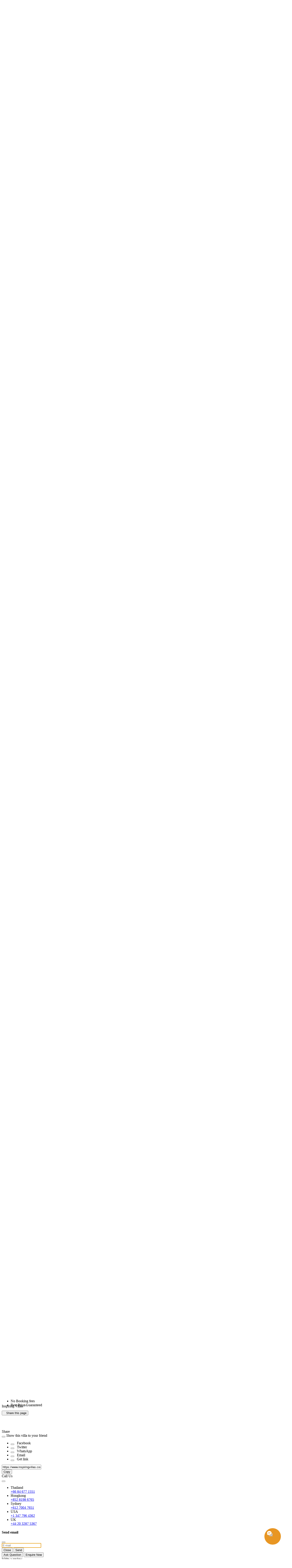

--- FILE ---
content_type: text/html; charset=UTF-8
request_url: https://www.inspiringvillas.com/luxury-villas/villa-fantasea/kamala-phuket-thailand.html
body_size: 37909
content:
<!doctype html><html lang="en"><head><script>(function(w,i,g){w[g]=w[g]||[];if(typeof w[g].push=='function')w[g].push(i)})
(window,'GTM-5TDJV4Z3','google_tags_first_party');</script><script>(function(w,d,s,l){w[l]=w[l]||[];(function(){w[l].push(arguments);})('set', 'developer_id.dYzg1YT', true);
		w[l].push({'gtm.start':new Date().getTime(),event:'gtm.js'});var f=d.getElementsByTagName(s)[0],
		j=d.createElement(s);j.async=true;j.src='/nj33/';
		f.parentNode.insertBefore(j,f);
		})(window,document,'script','dataLayer');</script>

<link href="https://image.inspiringvillas.com/prd/upload/property/villa-hin-choeng-mon-beach-koh-samui1568224024377.jpeg" rel="me"/>    <link rel="canonical" href="https://www.inspiringvillas.com/luxury-villas/villa-fantasea/kamala-phuket-thailand.html"/>


<link rel="preload" as="style" href="https://www.inspiringvillas.com/libs/css/v5/bootstrap_5/bootstrap.min.css?v=version_5.0.2"  >
	<link rel="preload" as="style" href="https://www.inspiringvillas.com/libs/css/v5/new_design_update/header.css?v=version_5.0.2" >
	<link rel="preload" as="style" href="https://www.inspiringvillas.com/libs/css/v5/new_design_update/footer.css?v=version_5.0.2" >
	<link rel="preload" as="style" href="https://www.inspiringvillas.com/libs/css/v5/new_design_update/listing/listing.css?v=version_5.0.2" >
	<link rel="preload" as="style" href="https://www.inspiringvillas.com/libs/css/v5/new_design_update/listing/responsive.css?v=version_5.0.2" >
	    <link rel="preload" as="image" fetchpriority="high" href="https://www.inspiringvillas.com/upload/new_design_v2/logo.png" />
    <link rel="preload" as="image" fetchpriority="high" href="https://www.inspiringvillas.com/upload/new_design_v2/villa/location.webp" />
    <link rel="preload" as="image" fetchpriority="high" href="https://www.inspiringvillas.com/upload/beach.svg" />
    <link rel="preload" as="image" fetchpriority="high" href="https://www.inspiringvillas.com/upload/new_design_v2/villa/bathroom.webp" />
    <link rel="preload" as="image" fetchpriority="high" href="https://www.inspiringvillas.com/upload/new_design_v2/villa/bedroom.webp" />
    <link rel="preload" as="image" fetchpriority="high" href="https://www.inspiringvillas.com/upload/new_design_v2/villa/guest.webp" />
    <link rel="preload" as="image" fetchpriority="high" href="https://www.inspiringvillas.com/upload/new_design_v2/villa/guest.webp" />
        <link rel="preload" href="https://www.inspiringvillas.com/libs/fonts/new_fonts_2/Vollkorn-Regular.ttf" as="font" type="font/ttf" crossorigin>
    <link rel="preload" href="https://www.inspiringvillas.com/libs/fonts/new_fonts_2/Poppins-Regular.ttf" as="font" type="font/ttf" crossorigin>
    <link rel="preload" href="https://www.inspiringvillas.com/libs/fonts/fontawesome-webfont.ttf?v=4.7.0" as="font" type="font/ttf" crossorigin>
    <link rel="preload" href="https://www.inspiringvillas.com/libs/css/v5/flatpickr.min.css" as="style" />
    <link rel="preload" href="https://www.inspiringvillas.com/libs/css/v5/flatpickr.confetti.css" as="style" />
    <link rel="preload" href="https://www.inspiringvillas.com/libs/js/v5/dselect.js" as="script" >
    <link rel="preload" href="https://www.inspiringvillas.com/libs/js/v5/flatpickr.js" as="script" >
        <link rel="preload" href="https://www.googleadservices.com/pagead/conversion_async.js" as="script" >
        	<link rel="preconnect" href="https://cdn-cookieyes.com">
    <link rel="dns-prefetch" href="//maps.googleapis.com">
    <link rel="preload" as="image" fetchpriority="high" href="https://image.inspiringvillas.com/prd/upload/property/villa-hin-choeng-mon-beach-koh-samui1568224024377.jpeg" />
    		<link rel="preload" as="script" href="https://www.inspiringvillas.com/libs/js/jquery-3.1.1.min.js">
    <link rel="dns-prefetch" href="https://www.googletagmanager.com/" >
    <link rel="dns-prefetch" href="//cdn-cookieyes.com">
    <link rel="dns-prefetch" href="//log.cookieyes.com">
    <link rel="dns-prefetch" href="//image.inspiringvillas.com">
    <link rel="dns-prefetch" href="//directory.cookieyes.com">
    <link rel="dns-prefetch" href="//connect.facebook.net">
    <link href='https://image.inspiringvillas.com' rel='preconnect' crossorigin>

        	    	        	    

      <link href="https://www.inspiringvillas.com/libs/css/v5/bootstrap_5/bootstrap.min.css?v=version_5.0.2" rel="stylesheet" ><link href="https://www.inspiringvillas.com/libs/css/v5/new_design_update/header.css?v=version_5.0.2" rel="stylesheet"><link href="https://www.inspiringvillas.com/libs/css/v5/new_design_update/footer.css?v=version_5.0.2" rel="stylesheet"><link href="https://www.inspiringvillas.com/libs/css/v5/new_design_update/fontawesome4.css" rel="preload" as="style" onload="this.onload=null;this.rel='stylesheet'"><link href="https://www.inspiringvillas.com/libs/css/v5/new_design_update/listing/listing.css?v=version_5.0.2" rel="stylesheet"><link href="https://www.inspiringvillas.com/libs/css/v5/new_design_update/listing/responsive.css?v=version_5.0.2" rel="stylesheet"><link href="https://www.inspiringvillas.com/libs/css/v5/flatpickr.min.css" rel="stylesheet" /><link href="https://www.inspiringvillas.com/libs/css/v5/flatpickr.confetti.css" rel="stylesheet" /><script  src="https://www.inspiringvillas.com/libs/js/v5/dselect.js"></script><script  src="https://www.inspiringvillas.com/libs/js/v5/flatpickr.js"></script><script  src="https://www.inspiringvillas.com/libs/js/jquery-3.1.1.min.js"></script><meta name="google-signin-client_id" content="119480853347-ilohki9ri5hpn306thnr7tcvjaus09p5.apps.googleusercontent.com">    
    <meta charset="UTF-8">
    <meta name="description" content="Villa Fantasea is a 4 bedroom garden villa in Kamala, the heart of Phuket's popular west coast beaches - Rent Private Villas with Inspiring Villas">
    <meta name="keywords" content="Luxury Villa Rentals in Thailand, beachfront villas Thailand, private pool villas">
    <meta name="author" content="Inspiringvillas">
    <link rel="icon" href="https://www.inspiringvillas.com/favicon.ico">
	    <meta name="viewport" content="width=device-width, minimum-scale=1.0, maximum-scale=3.0">
    <!--<meta name="viewport" content="width=device-width, minimum-scale=1.0, maximum-scale=1.0, user-scalable=no">-->
    <meta name="msvalidate.01" content="E38E748C2673AE382D71A04F846950AF" />
    
    <meta property="og:title" content="Villa Fantasea - Kamala, Phuket - InspiringVillas.com"/>
    <meta property="og:image" content="https://image.inspiringvillas.com/prd/upload/property/villa-hin-choeng-mon-beach-koh-samui1568224024377.jpeg">
    <meta property="og:description" content="Villa Fantasea is a 4 bedroom garden villa in Kamala, the heart of Phuket's popular west coast beaches - Rent Private Villas with Inspiring Villas"/>
    <meta property="og:url" content="https://www.inspiringvillas.com/luxury-villas/villa-fantasea/kamala-phuket-thailand.html"/>
    <meta property="og:type" content="website"/>
    <meta property="fb:app_id" content="367335174001704"/>
    
    <meta name="twitter:card" content="summary">
    <meta name="twitter:title" content="Villa Fantasea - Kamala, Phuket - InspiringVillas.com">
    <meta name="twitter:description" content="Villa Fantasea is a 4 bedroom garden villa in Kamala, the heart of Phuket's popular west coast beaches - Rent Private Villas with Inspiring Villas">
    <meta name="twitter:image" content="https://image.inspiringvillas.com/prd/upload/property/villa-hin-choeng-mon-beach-koh-samui1568224024377.jpeg">
    
    <meta name="thumbnail" content="https://image.inspiringvillas.com/prd/upload/property/villa-hin-choeng-mon-beach-koh-samui1568224024377.jpeg" />

        
    <!--Google data structure-->
    <meta itemprop="url" content="https://www.inspiringvillas.com/luxury-villas/villa-fantasea/kamala-phuket-thailand.html">
    <!--Google data structure--> 
    
    <title>Villa Fantasea - Kamala, Phuket - InspiringVillas.com</title>

    <link rel="shortcut icon" type="image/png" href="https://www.inspiringvillas.com/favicon.ico"/>
    <link rel="apple-touch-icon" href="https://www.inspiringvillas.com/favicon.ico"><!--icon.jpg-->
    
   
   
<meta name="google-site-verification" content="p8BqI9tJsNKVYmP4Bnyy9-iCEv5GoqS22vlxxCCxfEM" />
<meta http-equiv="X-UA-Compatible" content="IE=edge"> 

<meta name="facebook-domain-verification" content="52718f10gh8gwm8nfz9zr2r5uqaa2v" />





<div class="script_google_tag"></div>
<div class="head_script_area"></div>
 <script>
 $(document).ready(function(e) {
   	//console.log("ready");
	
	});
$(window).on("load",function(){
	//console.log("window");
			});


</script> 



</head>
<body>
    <span itemprop="brand" itemscope itemtype="http://schema.org/Brand" style="position: fixed;z-index: -1;"><span itemprop="name" class="tw tbrand" >Inspiring Villas</span>
    <img loading="lazy" itemprop="logo" style="position: fixed;z-index: -1;"  src="https://www.inspiringvillas.com/upload/new_design/logo.png" class="hidden" height="10" alt="Inspiring Villas logo">
    </span>



<div class="container-fluid h_header animate__animated- animate__fadeInDown animate__faster"><!--animate__fast-->
	<div class="col-12">
    	<div class="d_flex">
        	<div class="h_items h_items_1">
            	<ul class="h_menu web992">
                	<li><a href="/search-rent/thailand/all-beach/all-price/all-bedrooms/all-collections/all-sort.html" aria-label="Destinations">Destinations</a>
                    	<ul class="  h_menu_2 " >
                            <a href="/search-rent/thailand-phuket/all-beach/all-price/all-bedrooms/all-collections/all-sort.html"><li>Phuket</li></a>
                            <a href="/search-rent/thailand-koh-samui/all-beach/all-price/all-bedrooms/all-collections/all-sort.html"><li>Koh Samui</li></a>
                            <a href="/search-rent/thailand-krabi/all-beach/all-price/all-bedrooms/all-collections/all-sort.html"><li>Krabi</li></a>
                            <a href="/search-rent/thailand-phang-nga/all-beach/all-price/all-bedrooms/all-collections/all-sort.html"><li>Phang Nga</li></a>
                            <a href="/search-rent/thailand-koh-phangan/all-beach/all-price/all-bedrooms/all-collections/all-sort.html"><li>Koh Phangan</li></a>
                        </ul>
                    </li>
                    <li><a href="/search-rent/thailand/all-beach/all-price/all-bedrooms/all-collections/all-sort.html" aria-label="Destinations">Our Collections</a>
                    	<ul class="  h_menu_2" >
                            <a href="/search-rent/thailand/all-beach/all-price/all-bedrooms/beachfront-villas/all-sort.html"><li>Beach Villas Thailand</li></a>
                            <a href="/search-rent/thailand/all-beach/all-price/all-bedrooms/seaview-villas/all-sort.html"><li>Seaview Villas Thailand</li></a>
                            <a href="/search-rent/thailand/all-beach/all-price/all-bedrooms/wedding-villas/all-sort.html"><li>Wedding Villas Thailand</li></a>
                            <a href="/search-rent/thailand/all-beach/all-price/all-bedrooms/larger-group-villas/all-sort.html"><li>Large Group Villas (>14) Thailand</li></a>
                            <a href="/phuket-luxury-villas.html"><li>Phuket Luxury Villas</li></a>
                            <a href="/koh-samui-luxury-villas.html"><li>Koh Samui Luxury Villas</li></a>
                            <a href="/koh-phangan-luxury-villas.html"><li>Koh Phangan Luxury Villas</li></a>
                            <a href="/krabi-luxury-villas.html"><li>Krabi Luxury Villas</li></a>
                            <a href="/phang-nga-luxury-villas.html"><li>Phang Nga Luxury Villas</li></a>

                        </ul>
                    </li>
                    <!--<a href="/search-rent/thailand/all-beach/all-price/all-bedrooms/all-collections/all-sort.html"><li>Villas</li></a>-->
                    <li><a href="/faq" aria-label="FAQ">FAQ</a></li>
                    <li><a href="/villa-search" aria-label="Search Villas">Search Villas</a></li>
                                    </ul>
                <ul class="h_menu_mob  mob992">
                	<li><button class="hbm" onClick="show_menu_more();" aria-label="menu"><i class="fa fa-angle-down ihbm" aria-hidden="true"></i></button></li>
                    <li>
                    	<ul class="h_menu_2_mob mob992 " style="display:none;">
                            <a href="/search-rent/thailand-phuket/all-beach/all-price/all-bedrooms/all-collections/all-sort.html"><li>Phuket</li></a>
                            <a href="/search-rent/thailand-koh-samui/all-beach/all-price/all-bedrooms/all-collections/all-sort.html"><li>Koh Samui</li></a>
                            <a href="/search-rent/thailand-krabi/all-beach/all-price/all-bedrooms/all-collections/all-sort.html"><li>Krabi</li></a>
                            <a href="/search-rent/thailand-phang-nga/all-beach/all-price/all-bedrooms/all-collections/all-sort.html"><li>Phang Nga</li></a>
                            <a href="/search-rent/thailand-koh-phangan/all-beach/all-price/all-bedrooms/all-collections/all-sort.html"><li>Koh Phangan</li></a>
                            <a href="/phuket-luxury-villas.html"><li>Phuket Luxury Villas</li></a>
                            <a href="/koh-samui-luxury-villas.html"><li>Koh Samui Luxury Villas</li></a>
                            <a href="/koh-phangan-luxury-villas.html"><li>Koh Phangan Luxury Villas</li></a>
                            <a href="/krabi-luxury-villas.html"><li>Krabi Luxury Villas</li></a>
                            <a href="/phang-nga-luxury-villas.html"><li>Phang Nga Luxury Villas</li></a>

                            <a href="/villa-search"><li><i class="fa fa-search" aria-hidden="true"></i> Search Villas</li></a>
                            <!--<a href="/search-rent/thailand/all-beach/all-price/all-bedrooms/all-collections/all-sort.html"><li>Villas</li></a>-->
                            <!--<a href="/faq"><li>FAQ</li></a>-->
                                                    </ul>
                    </li>
                    
                </ul>
            </div>
            <div class="h_items h_items_2">
            	<a href="/">
                	<picture>
                                            <source srcset="https://www.inspiringvillas.com/upload/new_design_v2/logo.png" media="(min-width: 576px)" width="100px" height="83px">
                      <img src="https://www.inspiringvillas.com/upload/new_design_v2/logo.png" width="90px" height="75px"  decoding="async" alt="Inspiring villas">
                    </picture>
                                    </a>
                
            </div>
            <div class="h_items h_items_3">
            	<!--<a href="https://promotion.inspiringvillas.com/"><button type="button" class="h_link">Promotion</button></a>-->
                
                <!--<a href="/contact" aria-label="contact"><button type="button" class="h_but web992" aria-label="contact">contact ></button></a>-->
                <a href="/recently"><button type="button"   class="but_recently">
                                    <img src="[data-uri]" width="35px" height="35" alt="recently"></button></a>                <a href="/contact" aria-label="contact"><button type="button" class="h_but_mob " aria-label="contact"><i class="fa fa-phone" aria-hidden="true"></i></button></a>
            </div>
        </div>
    </div>
</div>
<script>
var trig = 0;
function show_menu_more()
{
	if(trig==0)
	{
		trig = 1;
		$(".h_menu_2_mob").slideDown(300);
		$(".ihbm").css({"transform":"rotate(180deg)"},300);
	}
	else
	{
		trig = 0;
		$(".h_menu_2_mob").slideUp(300);
		$(".ihbm").css({"transform":"rotate(0deg)"});
	}
}
</script>

<!--<input type="text" name="tags" id="tags" class="tx_search form-control" placeholder="SEARCH BY VILLA NAME">-->



<style>
.h_menu > li:hover > ul.h_menu_2 
{
    display:block !important;
}
.h_menu_2
{
    display:none;
}
.h_menu_2{
    position: absolute;
    z-index: 1520;
    padding: 0;
    margin: 0px;
    /* height: 20px; */
    /* background: red; */
    /* width: 750px; */
    box-shadow:0px 5px 15px #00000026;
}

.h_menu_2>a>li {
    padding: 10px 40px 10px 10px;
    color: #153250;
    list-style: none;
    background: #ffffff;
    font-size: 16px;
}

.h_menu_2>a>li:hover {
    background: #e89623 !important;
    color:#ffffff;
    border-bottom: 0px solid #e89623;
}
/*@media screen and (max-width: 1190px) */
@media screen and (max-width: 1208px) 
{
    .h_menu  li a
    {
        background:#ff000000;
        padding:0 5px;
    }
    .h_menu_2>a>li 
    {
        margin-bottom: -25px;
    }
     .h_menu  a
    {
        height:0px;
        /* margin:0px; */
        /* padding:0px; */
        /* margin-bottom: 0px; */
        /* line-height: 0; */
        /* padding: unset !important; */
        display: initial;
    }
}


@media screen and (max-width:576px)
{
	.d768 
	{
		display:none;
	}
	.h_items_2 
	{
		height:75px;
		width:90px;
	}
	
}
@media screen and (min-width:576px) and (max-width:769px)
{
	.d576 
	{
		display:none;
	}
}
@media screen and (min-width:769px)
{
	.d576 ,.d768
	{
		display:none;
	}
}

.new_ql_new
{
	background: #e89623 !important;
	padding: 10px 40px 10px 15px;
	border-radius: 20px;
	color: #fff !important;
	position: relative;
	margin-top: 15px;
	box-shadow: 0px 2px 10px #0000008a;
	text-shadow:0px 0px 3px #000;
}
.btn__r_ql_new
{
	background: #fff;
	color: #dab179;
	border-radius: 100%;
	border: none;
	outline: none;
	font-size: 10px;
	width: auto;
	padding: 7px 10px !important;
	text-align: center;
	/* margin-right: -7px; */
	position: absolute;
	right: 0;
	top: 50%;
	transform: translateY(-50%);
	margin-right: 3px;
	text-shadow:none;
}
</style>






﻿<link rel="icon" href="https://www.inspiringvillas.com/favicon.icon" type="image/jpg" sizes="16x16">
<div class="paddtopup"></div>
<span itemscope itemtype="http://schema.org/Product"><!--https://schema.org/Accommodation -->

<!--Google data structure-->
<meta itemprop="url" content="https://www.inspiringvillas.com/luxury-villas/villa-fantasea/kamala-phuket-thailand.html">
<meta itemprop="sku" content="villa591">
<meta itemprop="mpn" content="villa591">
<!--Google data structure-->


<style>
.select-hidden {
  display: none;
  visibility: hidden;
  padding-right: 10px;
}

.select {
  cursor: pointer;
  display: inline-block;
  position: relative;
  font-size: 14px;
  color: #000000;
  width: 100%;
  height: 40px;
    font-family:qsm;
}

.select-styled {
  position: absolute;
  top: 0;
  right: 0;
  bottom: 0;
  left: 0;
  background-color: #ffffff00;
  padding: 8px 15px;
  -moz-transition: all 0.2s ease-in;
  -o-transition: all 0.2s ease-in;
  -webkit-transition: all 0.2s ease-in;
  transition: all 0.2s ease-in;
  padding-left: 25px;
  border-bottom: 2px solid #e89525;
}
.select-styled:after {
  content: "";
  width: 0;
  height: 0;
  border: 5px solid transparent;
  border-color: #e89525 transparent transparent transparent;
  position: absolute;
  top: 16px;
  /* right: 10px; */
  left: 0;
}
.select-styled:hover {
  background-color: #ffffff00;
}
.select-styled:active, .select-styled.active {
  background-color: #ffffff00;
}
.select-styled:active:after, .select-styled.active:after {
  top: 9px;
  border-color: transparent transparent #e89525 transparent;
}

.select-options {
  display: none;
  position: absolute;
  right: 0;
  left: 0;
  z-index: 999;
  margin: 0;
  padding: 0;
  list-style: none;
  background-color: #f4f4f4;
	overflow: auto;
	max-height: 350px;
	top: unset;
	bottom: 0;
  	margin-bottom: 40px;
}
.select-options li {
  margin: 0;
  padding: 10px 0;
  text-indent: 15px;
  border-top: 0px solid #e6e6e6;
  -moz-transition: all 0.15s ease-in;
  -o-transition: all 0.15s ease-in;
  -webkit-transition: all 0.15s ease-in;
  transition: all 0.15s ease-in;
    background:#f4f4f4;
}
.select-options li:hover {/*, .select-options li.is-selected*/
  color: #000000;
  background: #eb906c;
}
.select-options li[rel="hide"] {
  display: none;
}
#bt_search_1
{
	height: 38px;
	font-weight: bold;
	box-shadow: 3px 3px 7px #0000008c;
	text-shadow: 1px 1px 1px #000;
}
.box_search_2_fixed {
    padding: 8px !important;
}

.select_options_2 {
  top: 100%;
  bottom: unset;
  margin-bottom: 0px;
}

.fade-in-bottom {
	-webkit-animation: fade-in-bottom 0.4s cubic-bezier(0.390, 0.575, 0.565, 1.000) both;
	        animation: fade-in-bottom 0.4s cubic-bezier(0.390, 0.575, 0.565, 1.000) both;
}
@media screen and (max-width: 576px) {
    .box_searching {
        width: calc(80% + 10%);
		min-height:267px;
    }
}
@-webkit-keyframes fade-in-bottom {
  0% {
    -webkit-transform: translateY(50px) translateX(-50%);
            transform: translateY(50px) translateX(-50%);
    opacity: 0;
  }
  100% {
    -webkit-transform: translateY(0) translateX(-50%);
            transform: translateY(0) translateX(-50%);
    opacity: 1;
  }
}
@keyframes fade-in-bottom {
  0% {
    -webkit-transform: translateY(50px) translateX(-50%);
            transform: translateY(50px) translateX(-50%);
    opacity: 0;
  }
  100% {
    -webkit-transform: translateY(0) translateX(-50%);
            transform: translateY(0) translateX(-50%);
    opacity: 1;
  }
}
@media screen and (max-width:767px)
{
	.min_hi_mob
	{
		min-height:192px;
	}
}
.box_search_2_fixed {
    min-height: auto !important;
}

select.select_options_2
{
    top: 0;
    /* right: 0; */
    bottom: 0;
    left: 0;
    background-color: #ff000000 !important;
    padding: 8px 15px;
    -moz-transition: all 0.2s ease-in;
    -o-transition: all 0.2s ease-in;
    -webkit-transition: all 0.2s ease-in;
    transition: all 0.2s ease-in;
    padding-left: 10px;
    border: 2px solid #e89525;
    text-align: right;
    /* color: #163250; */
    font-family: ppr;
    /* content: ""; */
	    /*filter: brightness(0) saturate(100%) invert(82%) sepia(57%) saturate(3719%) hue-rotate(343deg) brightness(94%) contrast(93%);*/
    background: url([data-uri]) 96% / 11px no-repeat #b5030300 !important;
    background-position-x: 10px !important;
    /* padding-left: 65px !important; */
    /* left: 400px !important; */
    position: relative;
	margin-bottom:8px;
	font-size: 14px;
	max-height: 40px;
}

select.select_options_2:after
{
	content: "";
	width: 10px;
	height: 10px;
	border: 5px solid #ff000000;
	border-color: #e89525 transparent transparent transparent;
	position: absolute;
	top: 16px;
	/* right: 10px; */
	padding-left: 10px !important;
	text-align: left;
}
</style>
<form id="forn_search">
<div class="container-fluid box_searching "><!---->
	<div class="row justify-content-center">
    	<div class="col-12 col-xl-11 row in_box_search ">
        	<button style="display:none;" class="btn__close_box_search mob  d-none" type="button" onClick="close_button_search();"><i class="fa fa-chevron-down " aria-hidden="true"></i></button>
            <div class="col-12 col-lg-3 for_rate" >
                <div class="tt_1">For rates & availability</div>
                <div class="tt_2">Search Villas <span></span> <i></i><br></div>
            </div>
            <div class="col inside_box_search_mo">
                
                    <div class="row justify-content-center min_hi_mob">
                        <div class="col-12 col-md-3 bot20- c_cbb cbbDes">
                                <select id="cbbDestination" name="cbbDestination"  class="new_cbb cbbdes2 select_options_2" onChange="get_destination(this);"><!--onChange="load_subdestination(this);"-->
                                    <option value="all"  >All Destinations </option>
                                    <option value="38">Phuket</option><option value="39">Koh Samui</option><option value="145">Krabi</option><option value="203">Koh Phangan</option><option value="146">Phang Nga</option>                                </select>
                                <input type="hidden" class="d_name" value="All Destinations">
                        </div>
                        <div class="col-12 col-md-3 bot20-">
                        	<div class="comboobx_beach c_cbb"></div>
                             <select id="cbbBeach_2" name="cbbBeach_2" class="new_cbb  hidden_fea hidden_fea_beach select_options_2" ><!--onChange="load_subdestination(this);"-->
                                <option value="all">All Areas - Optional</option>
                             </select>
                             <input type="hidden" class="b_name" value="All Areas - Optional">
                        </div>
                        <div class="col-12 col-md-3 bot20-">
                            <div class="comboobx_room c_cbb"></div>
                            <select id="cbbRoom_2" name="cbbRoom_2" class="new_cbb  hidden_fea hidden_fea_room select_options_2" ><!--onChange="load_subdestination(this);"-->
                                <option value="all">All Bedrooms - Optional</option>
                                <option value="1">1-4 Bedroom</option><option value="2">5-7 Bedroom</option><option value="3">8&gt; Bedroom</option>
                             </select>
                             <input type="hidden" class="r_name" value="All Bedrooms - Optional">
                        </div>
                        <div class="col-10 col-md-3 d-grid nopad992- " style="margin-bottom:0px;">
                            <button type="button" id="bt_search_1" onClick="searching1()" class="but_search" style="margin-right: 0px;">SEARCH</button>
                        </div>
                    </div>
                
            </div>
        </div>
    </div>
</div>
<div class="sub_search_indicator"></div>
</form>

<script>
var category = '0';
function load_category()
{
	var s='';
	$("#cbbCollection").children('.cca').remove();
	$.ajax({
        url:"https://www.inspiringvillas.com/libs/actions/check-collection-search.php",
        type:"POST",
        dataType:"json",
        data:$("#forn_search").serialize(),
        success: function(cat){ 
			for (i in cat) {
				if (category == cat[i]['id']) {
					s += '<option value="' + cat[i]['id'] + '" selected class="' + cat[i]['id'] + ' cca">' + cat[i]['name'] + '</option>';
				} else {
					s += '<option value="' + cat[i]['id'] + '" class="' + cat[i]['id'] + ' cca">' + cat[i]['name'] + '</option>';
				}
			}
			$("#cbbCollection").append(s);
        }
		
    });
}

function searching2()
{    
    //$("#cbbCollection").val('0');
    $.ajax({
        url:"https://www.inspiringvillas.com/libs/actions/check-link-search.php",
        type:"POST",
        dataType:"html",
        data:$("#forn_search").serialize(),
        success: function(res){ 
            window.location = "https://www.inspiringvillas.com/"+res;
        }
    });
}
function searchByBedroomRangeFilter()
{    
    $.ajax({
        url:"https://www.inspiringvillas.com/libs/actions/check-bedroom-filter-link.php",
        type:"POST",
        dataType:"html",
        data:$("#forn_search").serialize(),
        success: function(res){
            window.location = "https://www.inspiringvillas.com/"+res;
        }
    });
}

$(document).ready(function(e) {
	var id_des = 'all';
	var id_beach = 'all';
	
	/*$("#cbbCollection").change(function(e) { 
        searching2();
    });    
    
    $("#bedroomRangeFilter").change(function(e) { 
        searchByBedroomRangeFilter();
    });   */
	
	read_obj('#cbbDestination');
	read_obj('#cbbBeach_2');
	read_obj('#cbbRoom_2');
	
	//load_beach(des,seleck_beach);
	//load_room(des,bea,seleck_room);
	
	var des = $("#cbbDestination").val();
	var bea = $("#cbbBeach_2").val();
	var seleck_beach = 'all';
	var seleck_room = 'all';
	
	
	
	//alert(des+'---'+bea);
	
	setTimeout(function(){
		$(".c_cbb").find('ul').addClass('select_options_2');
		$(".c_cbb").parent().find('ul').addClass('select_options_2');
		//load_category();
	},700);
	
	
	$("#cbbDestination").parent().children(".select-options").children('li').click(function(e) {
        if($(this).hasClass('is-selected'))
		{
			id_des = $(this).attr('rel');
			//alert(id);
			load_beach(id_des);
			load_room(id_des,id_beach);
			
			var d_name = $(this).parent().parent().find('.select-styled').text();
			$(".d_name").val(d_name);
			$(".b_name").val('All Areas - Optional');
			$(".r_name").val('All Bedrooms - Optional');
		}
		//load_category();
    });
	
	$("#cbbRoom_2,#cbbRoom").parent().children(".select-options").children('li').click(function(e) {
		if($(this).hasClass('is-selected'))
		{
			//id_beach = $(this).attr('rel');
			//alert(id_beach);
			//load_room(id_des,id_beach);
			
			var r_name = $(this).parent().parent().find('.select-styled').text();
			//var r_name = $('.comboobx_room').find('.select-styled').text();
			//alert(r_name);
			$(".r_name").val(r_name);
		}
	});

	
	var x = 0;
	
	
	/*$(window).resize(function(){
		var text_1 = $(".d_name").val();//$(".cbbDes > .select > .select-styled").text();
		var text_2 = $(".b_name").val();//$(".cbb_beachs > .select-styled").text();
		var text_3 = $(".r_name").val();//$(".comboobx_room > .select > .select-styled").text();
		var ori_1 = text_1;//'All Destinations ';
		var ori_2 = text_2;//'All Areas - Optional';
		var ori_3 = text_3;//'All Bedrooms - Optional';<br>
		
		if($(window).width()<740)
		{
			$(".cbbDes > .select > .select-styled").text(ori_1);
			$(".cbb_beachs > .select-styled").text(ori_2);
			$(".comboobx_room > .select > .select-styled").text(ori_3);
		}
		else
		{
			sub_string_by_width(".cbbDes > .select > .select-styled",ori_1,ori_1,150,9);
			sub_string_by_width(".cbb_beachs > .select-styled",ori_2,ori_2,150,9);
			sub_string_by_width(".comboobx_room > .select > .select-styled",text_3,ori_3,240,9);
			
			sub_string_by_width($(".hidden_fea_beach").parent().find('.select-styled'),ori_2,ori_2,150,9);
			sub_string_by_width($(".hidden_fea_room").parent().find('.select-styled'),ori_3,ori_3,240,9);
		}
	});*/
	/*setTimeout(function(){
		load_beach(des,seleck_beach);
		load_room(des,bea,seleck_room);
		var text_1 = $(".cbbDes > .select > .select-styled").text();
		var text_2 = $(".cbb_beachs > .select-styled").text();
		var text_3 = $(".comboobx_room > .select > .select-styled").text();
		var ori_1 = text_1;//'All Destinations ';
		var ori_2 = text_2;//'All Areas - Optional';
		var ori_3 = text_3;//'All Bedrooms - Optional';
		
		$(window).resize(function(){
			if($(window).width()<740)
			{
				$(".cbbDes > .select > .select-styled").text(ori_1);
				$(".cbb_beachs > .select-styled").text(ori_2);
				$(".comboobx_room > .select > .select-styled").text(ori_3);
			}
			else
			{
				sub_string_by_width(".cbbDes > .select > .select-styled",ori_1,ori_1,150,9);
				sub_string_by_width(".cbb_beachs > .select-styled",ori_2,ori_2,150,9);
				sub_string_by_width(".comboobx_room > .select > .select-styled",text_3,ori_3,240,9);
				
				sub_string_by_width($(".hidden_fea_beach").parent().find('.select-styled'),ori_2,ori_2,150,9);
				sub_string_by_width($(".hidden_fea_room").parent().find('.select-styled'),ori_3,ori_3,240,9);
			}
		});
		
		sub_string_by_width(".cbbDes > .select > .select-styled",ori_1,ori_1,150,9);
		sub_string_by_width(".cbb_beachs > .select-styled",ori_2,ori_2,150,9);
		sub_string_by_width(".comboobx_room > .select > .select-styled",text_3,ori_3,240,9);
		
		sub_string_by_width($(".hidden_fea_beach").parent().find('.select-styled'),ori_2,ori_2,150,9);
		sub_string_by_width($(".hidden_fea_room").parent().find('.select-styled'),ori_3,ori_3,240,9);
	},10000);*/
});

function sub_string_by_width(obj,text_1,ori,amt_text,minus)
{
	var wid = $(obj).width();
	//$("i").text(wid);
	//$("span").text(x =  wid);
	//var t_start = 25;
	if(wid<amt_text)
	{
		var tott = parseFloat(wid-1)/parseFloat(minus);
		//$(obj).text('');
		var result = text_1.substring(0, tott)+'...';
		$(obj).text(result);
	}
	else
	{
		$(obj).text(ori);
	}
}

function read_obj(obj)
{
	var tt_2 = '';
	$(obj).each(function(){//
		var $this = $(this), numberOfOptions = $(this).children('option').length;
	  
		$this.addClass('select-hidden'); 
		$this.wrap('<div class="select"></div>');
		$this.after('<div class="select-styled"></div>');
	
		var $styledSelect = $this.next('div.select-styled');
		$styledSelect.text($this.children('option').eq(0).text());
	  
		var $list = $('<ul />', {
			'class': 'select-options'
		}).insertAfter($styledSelect);
	  
		
		for (var i = 0; i < numberOfOptions; i++) {
			$('<li />', {
				text: $this.children('option').eq(i).text(),
				rel: $this.children('option').eq(i).val()
			}).appendTo($list);
			if ($this.children('option').eq(i).is(':selected')){
			  $('li[rel="' + $this.children('option').eq(i).val() + '"]').addClass('is-selected ')//+ $this.children('option').eq(i).val() 
			  tt_2 = $this.children('option').eq(i).text();
			}
		}
		//alert(tt);
		
	
		var $listItems = $list.children('li');
	  
		$styledSelect.click(function(e) {
			e.stopPropagation();
			$('div.select-styled.active').not(this).each(function(){
				$(this).removeClass('active').next('ul.select-options').hide();
			});
			$(this).toggleClass('active').next('ul.select-options').toggle();
		});
	  
		$listItems.click(function(e) {
			e.stopPropagation();
			$styledSelect.text($(this).text()).removeClass('active');
			$this.val($(this).attr('rel'));
		  $list.find('li.is-selected').removeClass('is-selected');
		  $list.find('li[rel="' + $(this).attr('rel') + '"]').addClass('is-selected '+ $(this).attr('rel'));
			$list.hide();
			//console.log($this.val());
		});
		
		
		$(document).click(function() {
			$styledSelect.removeClass('active');
			$list.hide();
			
		});
		
		setTimeout(function(){
			$(obj).parent().find('.select-styled').text(tt_2);
		},500);
	
	});
}

/*var tt = '';
$('select-').each(function(){//
    var $this = $(this), numberOfOptions = $(this).children('option').length;
  
    $this.addClass('select-hidden'); 
    $this.wrap('<div class="select"></div>');
    $this.after('<div class="select-styled"></div>');

    var $styledSelect = $this.next('div.select-styled');
    $styledSelect.text($this.children('option').eq(0).text());
  
    var $list = $('<ul />', {
        'class': 'select-options'
    }).insertAfter($styledSelect);
  
  	
    for (var i = 0; i < numberOfOptions; i++) {
        $('<li />', {
            text: $this.children('option').eq(i).text(),
            rel: $this.children('option').eq(i).val()
        }).appendTo($list);
        if ($this.children('option').eq(i).is(':selected')){
          $('li[rel="' + $this.children('option').eq(i).val() + '"]').addClass('is-selected ')//+ $this.children('option').eq(i).val() 
		  tt = $this.children('option').eq(i).text();
        }
    }
  	//alert(tt);
	

    var $listItems = $list.children('li');
  
    $styledSelect.click(function(e) {
        e.stopPropagation();
        $('div.select-styled.active').not(this).each(function(){
            $(this).removeClass('active').next('ul.select-options').hide();
        });
        $(this).toggleClass('active').next('ul.select-options').toggle();
    });
  
    $listItems.click(function(e) {
        e.stopPropagation();
        $styledSelect.text($(this).text()).removeClass('active');
        $this.val($(this).attr('rel'));
      $list.find('li.is-selected').removeClass('is-selected');
      $list.find('li[rel="' + $(this).attr('rel') + '"]').addClass('is-selected '+ $(this).attr('rel'));
        $list.hide();
        //console.log($this.val());
    });
	
  	
    $(document).click(function() {
        $styledSelect.removeClass('active');
        $list.hide();
		
    });
	
	setTimeout(function(){
		$('select#cbbDestination').parent().find('.select-styled').text(tt);
	},500);

});*/


</script>
<div class="container-fluid sub_Search sub_Search_position"></div>
<div class="script_search"></div>

<script>
var filt = 0;
function open_filter()
{
	if(filt==0)
	{
		$(".sec_filter_2").slideDown(300);
		filt = 1;
	}
	else
	{
		$(".sec_filter_2").slideUp(300);
		filt = 0;
	}
}
var status_sub = 0;
		
		
		

var box_status = 0;
var page = 'propertydetail';
function close_button_search()
{
	/*if(page=='' || page=='home' || page=='new_home' || page=='forrent')
	{*/
		if(box_status==0)
		{
			$(".inside_box_search_mo").slideToggle(300);
			$(".btn__close_box_search .fa").removeClass('fa-chevron-down');
			$(".btn__close_box_search .fa").addClass('fa-chevron-up');
			$(".tt_2").animate({"margin-bottom":"0px"},300);
			$(".for_rate").css({"margin-bottom":"0px"});
			box_status = 1;
		}
		else
		{
			$(".inside_box_search_mo").slideToggle(300);
			$(".btn__close_box_search .fa").removeClass('fa-chevron-up');
			$(".btn__close_box_search .fa").addClass('fa-chevron-down');
			//$(".tt_2").css({"margin-bottom":"15px"});
			$(".tt_2").animate({"margin-bottom":"15px"},300);
			box_status = 0;
		}
	/*}*/
}









var statuss = 0;
	
function searching1() {
	$.ajax({
		url: "https://www.inspiringvillas.com/libs/actions/check-link-search.php",
		type: "POST",
		dataType: "html",
		data: $("#forn_search").serialize(),
		success: function (res) {
            //alert(res);
            //window.location = "/";
            
			window.location = "https://www.inspiringvillas.com/" + res;
		}
	});
}
var sel_text = '';

//var dat = [];

function load_beach(id,seleck)
{
	$.ajax({
		url:"https://www.inspiringvillas.com/libs/actions/load_beach_search.php",
		type:"POST",
		dataType:"html",
		data:{id:id,status:statuss,beach:seleck},
		success: function(res){
			$(".hidden_fea").parent().remove();
			$(".comboobx_beach").html(res);
			if(statuss==0)
			{
				$(".c_cbb").find('ul').addClass('select_options_2');
			}
			else
			{
				$(".c_cbb").find('ul').removeClass('select_options_2');
			}
		}
	});
	//load_category();
	//$(".c_cbb").children('div').children('ul').addClass('select_options_2');
}

function load_room(id,beach,seleck)
{
	$.ajax({
		url:"https://www.inspiringvillas.com/libs/actions/load_room_search.php",
		type:"POST",
		dataType:"html",
		data:{id:id,beach:beach,status:statuss,cbbRoom:seleck},
		success: function(res){
			$(".hidden_fea").parent().remove();
			$(".comboobx_room").html(res);
			if(statuss==0)
			{
				$(".c_cbb").find('ul').addClass('select_options_2');
			}
			else
			{
				$(".c_cbb").find('ul').removeClass('select_options_2');
			}
		}
	});
	//load_category();
	//$(".c_cbb").children('div').children('ul').addClass('select_options_2');
}//check-room-search-homepage

/*function load_subdestination(me) {
	$(".ali").removeClass('cs-selected');
	$(".cbbSub").children('.cs-placeholder').text('');
	//$(".cbbSub").children('.cs-placeholder').text('All Areas');
	$(".cbbSub").children('.cs-placeholder').html('All Areas <label class="optin">- Optional</label>');;
	
	$("#cbbSub").val('all');
	if ($("#cbbDestination").val() == 'all') {
		$(".suboption").children('.cs-options').css({
			"height": "auto"
		});
		$(".suboption").children('.cs-options').children('ul').children('li.ali').addClass('hidden');
	} else {
		if ($(window).width() < 976) {
			$(".suboption").children('.cs-options').css({
				"height": "auto"
			});
		} else {
			$(".suboption").children('.cs-options').css({
				"height": "auto"
			});
		}
		$(".suboption").children('.cs-options').removeClass('hidden');
		//var str = $(me).attr('data-value');
		//var str2 = $(me).attr('data-value');
		//alert(me);
		$(".suboption").children('.cs-options').children('ul').children('li.all').addClass('cs-selected');
		$(".suboption").children('.cs-options').children('ul').children('li.ali').addClass('hidden');
		$(".suboption").children('.cs-options').children('ul').children('li.' + me).removeClass('hidden');
	}
}*/

</script>



<!---->


<div class="mosaic_cover pointer" onClick="open_pop();">
	<div class="col-12-">
    	<div class="row g-0">
		<div class="col-md-7 col-12 nopad t_1- p_main" style="background:url('https://image.inspiringvillas.com/prd/upload/property/villa-hin-choeng-mon-beach-koh-samui1568224024377.jpeg');">
        	<img itemprop="image " loading="lazy" class="cover_mosa lazy- hidden" src="https://image.inspiringvillas.com/prd/upload/property/villa-hin-choeng-mon-beach-koh-samui1568224024377.jpeg" width="100%" alt="Villa Fantasea  ">
                    </div>
        <div class="col-md-5  col-12 nopad t_2-">
        	<div class="row g-0">
                <div class="col-md-6  col-3 nopad t_3- p_sub p_01" style="background:url('https://image.inspiringvillas.com/prd/upload/property/villa-hin-choeng-mon-beach-koh-samui1568224024581.jpeg');">
                    <img itemprop="image " loading="lazy" class="cover_mosa lazy- hidden" src="https://image.inspiringvillas.com/prd/upload/property/villa-hin-choeng-mon-beach-koh-samui1568224024581.jpeg" width="100%" alt="Villa Fantasea  ">
                </div>
                <div class="col-md-6 col-3 nopad t_4- p_sub p_02" style="background:url('https://image.inspiringvillas.com/prd/upload/property/villa-hin-choeng-mon-beach-koh-samui1568224024845.jpeg');">
                    <img itemprop="image " loading="lazy" class="cover_mosa lazy- hidden" src="https://image.inspiringvillas.com/prd/upload/property/villa-hin-choeng-mon-beach-koh-samui1568224024845.jpeg" width="100%" alt="Villa Fantasea  ">
                </div>
                <div class="col-md-6 col-3 nopad t_5- p_sub p_03" style="background:url('https://image.inspiringvillas.com/prd/upload/property/villa-hin-choeng-mon-beach-koh-samui1568224024988.jpeg');">
                    <img itemprop="image " loading="lazy" class="cover_mosa lazy- hidden" src="https://image.inspiringvillas.com/prd/upload/property/villa-hin-choeng-mon-beach-koh-samui1568224024988.jpeg" width="100%" alt="Villa Fantasea  ">
                </div>
                <div class="col-md-6 col-3 nopad t_6- p_sub p_04" style="background:url('https://image.inspiringvillas.com/prd/upload/property/villa-hin-choeng-mon-beach-koh-samui1568224025206.jpeg');">
                    <img itemprop="image " loading="lazy" class="cover_mosa lazy- hidden" src="https://image.inspiringvillas.com/prd/upload/property/villa-hin-choeng-mon-beach-koh-samui1568224025206.jpeg" width="100%" alt="Villa Fantasea  ">
                </div>
            </div>
        </div>  
        </div>  
    </div>
</div>
<span itemprop="brand" itemscope itemtype="http://schema.org/Brand"><span itemprop="name" class="tw">Inspiring Villas</span></span>
<script>
var tus = 0;
$(document).ready(function(e) {
   if($(window).width()<976)
	{
		var pic_top = $(".mosaic_cover").offset().top-70;//testDiv.offsetTop-210;
	}
	else
	{
		var h_header  = $(".h_header ").height();
		var box_searching  = $(".box_searching ").height();
		var tto = parseInt(h_header)+parseInt(box_searching);
		var pic_top = $(".mosaic_cover").offset().top-tto;
	} 
	$(document).scroll(function () {
		if ($(this).scrollTop() > 350)
		{ 
			if(tus==0)
			{
				//setTimeout(function(){
					$(".box_searching ").show();	
					$(".mosaic_cover").css({"margin-top":"0px"});
					$(".box_searching ").css({"position":"relative !important","z-index":"100"});
				//},3000);
				tus = 1;
			}
		}
	});
	
  		//window.scrollTo(0, pic_top);
});

/*if (history.scrollRestoration) {
    history.scrollRestoration = 'manual';
} else {
    window.onbeforeunload = function () {
        window.scrollTo(0, 0);
    }
}*/
</script>




<div class="slide_bg"></div>
<div class="showslide">
	<button type="button" class="btn-close btn-close-white but_closes" aria-label="Close"></button>
    <div class="cov_pop_eqr_load text-center" style="display:none;"><div id="ajaxLoaderEQR1" class="loader_mini" ></div><br><br>Loading</div>
    <div class="insideshowslide"></div>
</div>
<script>
function open_pop()
{
	//alert(1);
	$(".cov_pop_eqr_load").show();
	$(".slide_bg,.showslide").fadeIn(500);
	$(".insideshowslide").remove();
	var room = '591';
	$.ajax({
		url:"https://www.inspiringvillas.com/libs/pages/v2/listing/dt_slide_photo.php",
		type:"POST",
		dataType:"html",
		data:{room:room,photo:'Array'},
		success: function(res)
		{
			var s = '';
			s+='<div class="insideshowslide"></div>';
			$(".showslide").append(s);
			$(".insideshowslide").html(res);
			$(".cov_pop_eqr_load").hide();
		}
	});
	//$("#myslides").modal('show');
}
$(document).ready(function(e) {
    $(".slide_bg,.but_closes").click(function(e) {
        $(".slide_bg,.showslide").fadeOut(500);
    });
});
</script>




<script type="text/javascript">
var google_conversion_id = 853694063;
var google_conversion_language = "en";
var google_conversion_format = "3";
var google_conversion_color = "ffffff";
var google_conversion_label = "_Y36CM6sp3UQ76yJlwM";
var google_remarketing_only = false;
/* ]]> */
// อย่าเปลี่ยนโค้ดด้านล่าง
goog_report_conversion = function(url) {
  goog_snippet_vars();
  window.google_conversion_format = "3";
  var opt = new Object();
  opt.onload_callback = function() {
  if (typeof(url) != 'undefined') {
	window.location = url;
  }
}
var conv_handler = window['google_trackConversion'];
if (typeof(conv_handler) == 'function') {
  conv_handler(opt);
  }
	}
</script>
<script type="text/javascript" src="//www.googleadservices.com/pagead/conversion_async.js"></script>

<noscript>
<div style="display:inline;">
<img height="1" width="1" style="border-style:none;" alt="" src="//www.googleadservices.com/pagead/conversion/853694063/?label=_Y36CM6sp3UQ76yJlwM&guid=ON&script=0"/>
</div>
</noscript>
<script>
var popup_status = "0";
$(document).ready(function(e) {
	
	setTimeout(function(){
		 if(popup_status==1)
		{
			$(".bgpop").fadeIn(300);
			$(".b_pop").fadeIn(300);
			
			/*$(".bgpop").fadeIn(300);
			$(".b_pop").fadeIn(300);*/
		}
		else
		{
		}
	},800);
   
});
</script>
<div class="bgpop "></div>
<div class="b_pop ">
	<img src="../../../../upload/new_design_v2/logo.png" class="center-block" width="130">
    <div class="t1mess">
        This villa is no longer available for rent here<br>
        Discover other luxury villas available in Phuket & Koh Samui
    </div>
   
    
    <div class="t2mess">
        Feel free to <a href="/contact">contact us</a> - our Thailand villa specialists will be happy to <br>
        help you find the villa holiday of your dreams.
    </div>
   
	<div class="t2mess">
        View our luxury villa collections in <a href="/search-rent/thailand-phuket/kamala-beach.html?pri=all-price&room=all-bedrooms&cate=all-collections&sort=all-sort">Kamala Beach</a> or <br>
        all villas available in <a href="/search-rent/thailand-phuket/all-beach/all-price/all-bedrooms/all-collections/all-sort.html">Phuket</a>
    </div>

	<div class="t3mess">
    	“The Inspiring Villas Team”
    </div>

</div>
<style>
.mg-single-room-price .mg-srp-inner>span{display:block;margin-top:3px;font-size:19px;font-weight:300;position:relative}
</style>
<script>
$(document).ready(function(e) {
	var m_link = '/search-rent/thailand-phuket/all-beach/all-price/all-bedrooms/all-collections/all-sort.html';
    $(".aa_link").attr("href",m_link);
});
</script>
<script>
var xxz = 0;
var aa=0;
var ttr = true;
var mosaic_cover = $(".mosaic_cover").offset().top;
$(document).scroll(function () {
	if ($(this).scrollTop() > mosaic_cover)
	{ 
		if(xxz==0)
		{
			xxz =1;
			$(".loadinggg").show();
			$.ajax({
				url:'https://www.inspiringvillas.com/libs/pages/v2/listing/dt_all_1.php',
				type:"POST",
				dataType:"html",
				data:{url:'https://www.inspiringvillas.com/',page:'propertydetail',id:'591'},
				success: function(res){
					$(".dt_all_1").html(res);
					//$(".loadinggg").hide();
				}
			});
			
			$.ajax({
				url:'https://www.inspiringvillas.com/libs/pages/v2/listing/dt_all_2.php',
				type:"POST",
				dataType:"html",
				data:{url:'https://www.inspiringvillas.com/',page:'propertydetail',id:'591'},
				success: function(res){
					$(".dt_all_2").html(res);
					//$(".loadinggg").hide();
				}
			});
			
			$.ajax({
				url:'https://www.inspiringvillas.com/libs/pages/v2/listing/section_bottom.php',
				type:"POST",
				dataType:"html",
				data:{url:'https://www.inspiringvillas.com/',page:'propertydetail'},
				success: function(res){
					$(".section_villa_Claim").html(res);
					$(".loadinggg").hide();
				}
			});
			
			$(".butenq").css({"margin-bottom":"0px"});
			$.ajax({
				url:"https://www.inspiringvillas.com/libs/pages/v2/search/enquiry_popup__lazy.php",
				type:"POST",
				dataType:"html",
				data:{
					page:'forrent',
					url_link:'https://www.inspiringvillas.com/',
					des:'all'	
				},
				success: function(res){
					$(".enquiry_popup").html(res);
				}
			});
		}
	}
	
	if ($(this).scrollTop() > mosaic_cover)
	{ 
		if(aa==0)
		{
			aa=1;
			$(".owl_script").load("https://www.inspiringvillas.com/libs/pages/v2/owl.php");
		}
	}
	
	if ($(this).scrollTop() > 500) 
	{
		if(ttr==true)
		{
			$.ajax({
				url:'https://www.inspiringvillas.com/libs/pages/v2/listing/FB_Script.php',
				type:"POST",
				dataType:"html",
				data:{url:'https://www.inspiringvillas.com/',page:'propertydetail'},
				success: function(res){
					$(".FB_Script").html(res);
				}
			});
			ttr=false;
		}
	}
});
</script>
<div class="enquiry_popup"></div>

<!--<script defer src="https://maps.googleapis.com/maps/api/js?key=AIzaSyBNsTcnqqmPKH-cqryhmvYkTeutcAIm4WM&callback=initMap"></script>
<script src="https://maps.googleapis.com/maps/api/js?v=3.exp&sensor=false"></script>-->

<script src="https://www.google.com/recaptcha/api.js" async defer></script>
<script src="https://www.google.com/recaptcha/api.js?onload=onloadCallback&render=explicit"
    async defer>
</script><div class="description" style="font-size: 0px;">Sleep up to </div>
<div class=" martop toct" >
    <div class="container-fluid">
        <div class="row">
                </div>
        <div class="row justify-content-center ">
            <div class="col-12 col-lg-11">
            	<div class="row">
                    <!--col-md-7-->
                    <div class="col-12 col-lg-8 col-xl-9 c7 enboxx mobtop "  data-spy="scroll" data-target=".newbar">
                        
                        
 
<style type="text/css">
ol li.num::before {
    content: ''; /* removes the arrow */  
    margin-left: -10px;
}
li.num {
  font-size: small; 
}
</style>
<div class="container-fluid">
    <div class="row">
             
       <div class="visible-xs visible-sm" style="height: 40px;"></div>
        
            <ol itemscope itemtype="https://schema.org/BreadcrumbList" class="breadcrumb"   style="background: white; width: 100%;">
            <li itemprop="itemListElement" itemscope itemtype="https://schema.org/ListItem" class=""><a itemtype="https://schema.org/Thing" itemprop="item" href="https://www.inspiringvillas.com/" title="Home"><span itemprop="name">Home</span></a>
            <meta itemprop="position" content="1" />
            </li>
            <li itemprop="itemListElement" itemscope itemtype="https://schema.org/ListItem"><a itemtype="https://schema.org/Thing" itemprop="item" href="https://www.inspiringvillas.com/search-rent/thailand/all-beach/all-price/all-bedrooms/all-collections/all-sort.html" title="Thailand Villas"><span itemprop="name">Thailand Villas</span></a><meta itemprop="position" content="1" /></li>
            <li itemprop="itemListElement" itemscope itemtype="https://schema.org/ListItem" class=""><a itemtype="https://schema.org/Thing" itemprop="item" href="https://www.inspiringvillas.com/search-rent/thailand-phuket/all-beach/all-price/all-bedrooms/all-collections/all-sort.html" title="Phuket"><span itemprop="name">Phuket</span></a><meta itemprop="position" content="1" /></li>
            <li itemprop="itemListElement" itemscope itemtype="https://schema.org/ListItem" class="active"><a itemtype="https://schema.org/Thing" itemprop="item" href="https://www.inspiringvillas.com/search-rent/thailand-phuket/kamala-beach/all-price/all-bedrooms/all-collections/all-sort.html" title="Kamala, Thailand"><span itemprop="name">Kamala</span></a><meta itemprop="position" content="2" /></li>
    
            </ol>
             
       <div class="visible-xs visible-sm" style="height: 30px;"></div>
                         
    </div>                                                     
</div>
             
<div style="height: 30px;"></div>
    

<script>
function goto_div(posi,me)
{
	var x = $(me).position();
	var xposi = x.left-100;
	//alert(x.left);
	$('.guiding').animate( { scrollLeft: '+='+xposi }, 300);
	
	$(".noac").removeClass('actti');
	$(me).addClass('actti');
	//var testDiv = document.getElementById("pos_my_reviews");
	var re_top = $("."+posi).offset().top -210;//testDiv.offsetTop-210;
  		window.scrollTo(0, re_top);
}

$(document).scroll(function () {
	var pos = $(".toct").offset().top-150;
	if ($(this).scrollTop() > pos)
	{ 
		$(".guiding").fadeIn(200);
	}
	else
	{
		$(".guiding").fadeOut(100);
	}
	
	/*if($(this).scrollTop() >= $(".Overview").offset().top - 210)
	{
		adcl('.noac','.li__ovv');
	}
	else if($(this).scrollTop() >= $(".bedrooms_con").offset().top - 210)
	{
		adcl('.noac','.li__brc');
	}*/
});

$(window).bind('scroll', function() {
    var currentTop = $(window).scrollTop();
    var elems = $('.scrollspy');
    elems.each(function(index){
      var elemTop 	= $(this).offset().top-220;
      var elemBottom 	= elemTop + $(this).height();
      if(currentTop >= elemTop && currentTop <= elemBottom){
		  $(".noac").removeClass('actti');
		  
        var id 		= $(this).attr('id');
        var navElem = $('ul.linktopos li.'+id);
    	navElem.addClass('actti');//.siblings().removeClass( 'actti' );
      }
    })
}); 

function adcl(li_main,li_act)
{
	$(li_main).removeClass('actti');	
	$(li_act).addClass('actti');
}

</script>

<div class="guiding "  >
	<ul class="linktopos">
    	<li class="noac li__ovv" onClick="goto_div('Overview',this);">Overview</li>
        <li class="noac li__brc" onClick="goto_div('bedrooms_con',this);">Bedroom </li>
        <li class="noac li__tvt" onClick="goto_div('tvt',this);">Travel Time</li>
        <li class="noac li__map" onClick="goto_div('dtmap',this);">Location</li>
        <li class="noac li__wii" onClick="goto_div('wiiclu',this);">What is included</li>
        <li class="noac li__rtr" onClick="goto_div('rental_rate_new',this);">Rental Rate</li>
        <li class="noac li__fp d-none" onClick="goto_div('floor_plan',this);" >Floor Plan</li>
        <li class="noac li__rv" onClick="goto_div('pos_my_reviews',this);">Reviews</li>
    </ul>
    </div>

<div id="li__ovv" class="ovv scrollspy"><!--ovv-->
<h1  itemprop="name" class="villa_name_posi Overview " >Villa Fantasea  </h1>
<div class="sub_h1">  4 Bedroom Villa - Kamala, Phuket</div>

<div class="pr col-md-12 nopad t_t22 minitext t5b24 hidden-xs1 f16 tb " style="line-height:1.8">
    <span itemprop="description"  class="minitext t5b24 hidden-xs1 f16 tb"><br class="mob">
		        <ul class="ovv_highlight"><li><img loading="lazy" src="../../../../upload/new_design_v2/villa/location.webp" alt="villa location">  Kamala, Phuket</li><li><img loading="lazy" src="https://www.inspiringvillas.com/upload/house.svg" class="imgsvg"  width="30px" alt="villa types"> Garden Villas</li><li><img loading="lazy" src="../../../../upload/new_design_v2/villa/bathroom.webp" alt="villa bathroom"> 4.5 Bathrooms</li><li><img loading="lazy" src="../../../../upload/new_design_v2/villa/bedroom.webp" alt="villa bedroom"> 4 Bedroom</li><li><img loading="lazy" src="../../../../upload/new_design_v2/villa/guest.webp" alt="villa guest"> 8 Guests</li></ul>       
        
    </span>
    <div class="aa" style="width: 100%;height: 12px;"></div>
    <div class="t_orange pointer" onClick="goto_price_table_new();">Price Range  $375.00 - $564.00 <span class="hidden-xs hidden-sm">/ night</span></div>
    
    <div class="aa" style="width: 100%;height: 12px;"></div>
    
            <div class="t_orange pointer" onClick="goto_review();">4 Reviews</div>
        </div>

<br class="web">




<span  itemprop="description"  class="minitext t5b24 hidden f14">
	<span itemprop="offers" class="f14" itemscope itemtype="http://schema.org/AggregateOffer">Price Range
		<span itemprop="priceCurrency" content="USD">$</span><span itemprop="lowPrice" content="375">375</span>
        -
        <span itemprop="priceCurrency" content="USD">$</span><span itemprop="highPrice" content="564">564</span>
        <span itemprop="offerCount" class="hidden">564</span>
    </span>
    / night
    
</span>



 




<h2 class="minitext t5b24 hidden-sm hidden-md hidden-lg"></h2><!--<br>-->




<div class="col-sm-12 col-md-12 cm12 nopad web">
   </div>
<style>
.read_more_box > p, .read_more_box > p > span , .read_more_box > p > span > span
{
	font-size:16px !important;
	line-height: 1.8 !important;
}
.f017
{
	font-size:17px !important;
}
.pri_tb
{
	transition:0.3s all;
}
</style>

<div class="col-sm-12 col-md-12 nopad details " style="margin-bottom:-25px; margin-top:17px;">
    <div class="mg-single-room-txt dett det_2">
        <h2 class="mg-sec-left-title hidden-sm hidden" style="padding-bottom: 0px; margin-bottom:-5px !important;margin-top: 10px;"> <!--Overview--></h2>
        
        <div class="read_more_box">
            <p class="f18  lh18" style="margin-left:0px !important; padding-right:20px; font-size:16px !important;line-height: 1.8 !important;"><p>Villa Fantasea is a charming private villa in Kamala, within close proximity of the island&rsquo;s premier attractions. With four bedrooms, up to eight guests can sleep comfortably at this beautiful villa.</p>

<p>Weaving elements of traditional architecture throughout, creating a stylish and comfortable property. Rich hardwood floors and high ceilings create a sense of grandeur and elegance, while the shared living spaces are approachable and inviting.&nbsp;Outdoors, the beauty of the villa continues. A stunning alfresco dining area is the perfect place to enjoy laidback meals beside the swimming pool. Tropical plants and a beautiful water feature add to the tropical feel.</p>

<p>The villa&rsquo;s location is ideal for visiting Phuket&rsquo;s premier attractions. Less than a kilometre from Phuket FantaSea aquarium, there is plenty to do nearby. The airport is also just 17 kilometres away, making getting in and out of the villa a breeze.</p>
</p>
            
            
            <div class="gob  f18t">Go back to view all <a class="t_peach" href="/search-rent/thailand-phuket/all-beach/all-price/all-bedrooms/all-collections/all-sort.html">Phuket Luxury Villas</a><br><br></div>
            <div class="butrec f18t web992" onClick="goto_recent();">Or go to any <span class="t_peach">Recently Viewed Villas</span></div>
            
                        
        </div>
                
        
    </div>
</div>


</div><!--ovv-->


<script>
var re_hi;
$(document).ready(function(e) {
//    $('html,body').animate({ 
//			scrollTop: $(".topfoot").offset().top
//		}, 1);
//	$('html,body').animate({ 
//		scrollTop: 0
//	}, 200);
});

function see_more_detail()
{
	$(".read_more_box").css({"height":"auto"});
	//$(".read_more_box").animate({height:"auto"},300);
	$(".see_more,.read_more_coverbox").hide();
}
function goto_review()
{
	var testDiv = document.getElementById("pos_my_reviews");
	var re_top = testDiv.offsetTop-210;
  		window.scrollTo(0, re_top);
		
	/*$('html,body').animate({ 
		scrollTop: $(".pos_my_reviews").offset().top-200
	}, 1000);*/

	/*if($(window).width()<976)
	{
		var re_top = testDiv.offsetTop+210;
  		window.scrollTo(0, re_top);
	}
	else if($(window).width()> 976 && $(window).width()<1100)
	{
		var re_top = testDiv.offsetTop+250;
  		window.scrollTo(0, re_top);
	}
	else if($(window).width()> 1100 && $(window).width()<1300)
	{
		var re_top = testDiv.offsetTop+300;
  		window.scrollTo(0, re_top);
	}
	else if($(window).width()> 1300 && $(window).width()<1500)
	{
		var re_top = testDiv.offsetTop+310;
  		window.scrollTo(0, re_top);
	}
	else
	{
		var re_top = testDiv.offsetTop+400;
		window.scrollTo(0, re_top);
	}*/
	setTimeout(function(){
		setTimeout(function(){
			$(".pos_my_reviews").css({"background": "#ffddd1","transform":"scale(1.05)"});
		},500);	
		setTimeout(function(){
			$(".pos_my_reviews").css({"background": "","transform":"scale(1)"});
		},2000);	
	},1000);
	//alert($(".recently_web").height()+'---'+re_hi);
}

function goto_price_table_new()
{
	/*$('html,body').animate({ 
		scrollTop: $(".rental_rate_new").offset().top-200
	}, 1000);*/
	var testDiv = document.getElementById("rental_rate_new");
	var re_top = testDiv.offsetTop-210;
  		window.scrollTo(0, re_top);
		
	/*var rental = document.getElementById("rental_rate_new");// document.getElementsByClassName("rental_rate_new"); //document.getElementById("rental_rate_new");
	var rental_top = rental.offsetTop-200;
		window.scrollTo(0,rental_top);*/
		
		
	/*if($(window).width()<600)
	{
		var rental_top = rental.offsetTop+230;
		window.scrollTo(0, rental_top);
	}
	else if($(window).width()> 700 && $(window).width()<900)
	{
		var rental_top = rental.offsetTop+250;
		window.scrollTo(0, rental_top);
	}
	else if($(window).width()> 900 && $(window).width()<1100)
	{
		var rental_top = rental.offsetTop+250;
		window.scrollTo(0, rental_top);
	}
	else if($(window).width()> 1100 && $(window).width()<1200)
	{
		var rental_top = rental.offsetTop+300;
		window.scrollTo(0, rental_top);
	}
	else if($(window).width()> 1200 && $(window).width()<1400)
	{
		var rental_top = rental.offsetTop+300;
		window.scrollTo(0, rental_top);
	}
	else if($(window).width()> 1400 && $(window).width()<1600)
	{
		var rental_top = rental.offsetTop+350;
		window.scrollTo(0, rental_top);
	}
	else
	{
		var rental_top = rental.offsetTop+400;
		window.scrollTo(0, rental_top);
	}*/
	
		
	setTimeout(function(){
		setTimeout(function(){
			$(".pri_tb").css({"background": "#ffddd1","transform":"scale(1.05)"});
		},500);	
		setTimeout(function(){
			$(".pri_tb").css({"background": "","transform":"scale(1)"});
		},2000);	
	},1000);
}

function goto_recent()
{
	setTimeout(function(){
		re_hi = $(".my_recent_posi").height();//($(".recent").height()*2)+70;///2;
	},1000);

	re_hi = $(".my_recent_posi").height();
	if($(window).width()<976)
	{
		$('html,body').animate({ 
			scrollTop: $(".recently_mob").offset().top-100
		}, 1000);
	}
	else
	{
		$('html,body').animate({ 
			scrollTop: $(".my_recent_posi").offset().top-200//-(re_hi+190)
		}, 100);
	}
	setTimeout(function(){
		setTimeout(function(){
			$(".my_recent_posi").css({"background": "#ffddd1","transform":"scale(1.05)"});
		},500);	
		setTimeout(function(){
			$(".my_recent_posi").css({"background": "","transform":"scale(1)"});
		},2000);	
	},1000);
	//alert($(".my_recent_posi").height()+'---'+re_hi);
}
</script>

<style>
@media screen and (min-width:768px)
{
	.det_2
	{
		margin-top: -30px;
	}
}
.butrec
{
	cursor:pointer;
	margin-top:-20px;
	margin-bottom:40px;
}
.recent,.pos_my_reviews,.rental_rate
{
	transition:all 0.3s;
}
</style><div class="dt_all_1"></div><div id="li__map" class="scrollspy"><!--<script defer src="https://maps.googleapis.com/maps/api/js?key=AIzaSyBL4iy_QqditYvmqAYsZ2UP-kVUQm3uFNs&callback=initMap"></script>-->
<script defer src="https://maps.googleapis.com/maps/api/js?key=AIzaSyBNsTcnqqmPKH-cqryhmvYkTeutcAIm4WM&callback=initMap"></script>

<!--<script defer src="https://maps.googleapis.com/maps/api/js?key=AIzaSyDCLwnC8NSUsyJD8UYrwAyP7uOFOfdX4is&callback=initMap"></script>-->
<!--<script src="https://maps.googleapis.com/maps/api/js?v=3.exp&sensor=false"></script>-->
<style>
      /* Always set the map height explicitly to define the size of the div
       * element that contains the map. */
      #map {
        height: 600px;
		width:100%;
		margin-bottom: 5px;
      }
@media screen and (max-width:992px)
{
	#legend {
    font-family: Arial, sans-serif;
    background: #fff;
    padding: 10px;
    /*margin: 10px;*/
	margin-top: 15px;
    border: 3px solid #000;
	padding-top: 0px;
  }
  /*#map {margin-top: -32px;}*/
}
@media screen and (min-width:992px)
{
	#legend {
    font-family: Arial, sans-serif;
    background: #fff;
    padding: 10px;
    /*margin: 10px;*/
    border: 1px solid #000;
    padding-top: 0px;
    top: 54px;
  }
  /*#map {margin-top: 170px;}*/
}
  
</style>
   <div id="map" class="top20 dtmap"></div>
    
  <script>
      var map;
	  var lati_2 = 7.95185;
	  var long_2 = 98.290274;
	  var v_name = 'Villa Fantasea | 4 Bedroom Villa - Kamala Beach, Phuket';
      function initMap() {
		var myLatlng = {lat: lati_2, lng: long_2};
        map = new google.maps.Map(document.getElementById('map'), {
          zoom: 10,
          center: {lat:lati_2, lng:long_2 },
          mapTypeId: 'roadmap'
        });
		
		//--popup name
		var contentString = 
		'<div id="content">'+
		  '<div id="siteNotice">'+
		  '</div>'+
		  
		  '<div id="bodyContent">'+
			  '<b>'+v_name+'</b>' +
		  '</div>'+
      	'</div>';

	  var infowindow = new google.maps.InfoWindow({
		content: contentString
	  });
	
	  var marker = new google.maps.Marker({
		position: myLatlng,
		map: map,
		title: v_name
	  });
	  marker.addListener('click', function() {
		infowindow.open(map, marker);
	  });
	  //--popup name
	  
	  
		//var marker = new google.maps.Marker({position: uluru, map: map});

		
		//var iconBase = 'https://maps.google.com/mapfiles/kml/shapes/';
		//var iconBase = '../../../../upload/map/ok/';
		var iconBase = '../../../../upload/icomaps/';
        var icons = {
          Adventure: {
				name: 'Adventure',
				icon: iconBase + 'Adventure.png'
			},
			airport: {
				name: 'airport',
				icon: iconBase + 'airport.png'
			},
			Aquarium: {
				name: 'Aquarium',
				icon: iconBase + 'Aquarium.png'
			},
			beach: {
				name: 'beach',
				icon: iconBase + 'beach.png'
			},
			boat: {
				name: 'boat',
				icon: iconBase + 'boat.png'
			},
			buddha: {
				name: 'buddha',
				icon: iconBase + 'buddha.png'
			},
			cam: {
				name: 'cam',
				icon: iconBase + 'cam.png'
			},
			canyon: {
				name: 'canyon',
				icon: iconBase + 'canyon.png'
			},
			castle: {
				name: 'castle',
				icon: iconBase + 'castle.png'
			},
			Crocodile: {
				name: 'Crocodile',
				icon: iconBase + 'Crocodile.png'
			},
			Farm: {
				name: 'Farm',
				icon: iconBase + 'Farm.png'
			},
			golf: {
				name: 'golf',
				icon: iconBase + 'golf.png'
			},
			hospital: {
				name: 'hospital',
				icon: iconBase + 'hospital.png'
			},
			museum: {
				name: 'museum',
				icon: iconBase + 'museum.png'
			},
			Office: {
				name: 'Office',
				icon: iconBase + 'Office.png'
			},
			Restaurants: {
				name: 'Restaurants',
				icon: iconBase + 'Restaurants.png'
			},
			rocks: {
				name: 'rocks',
				icon: iconBase + 'rocks.png'
			},
			shopping: {
				name: 'shopping',
				icon: iconBase + 'shopping.png'
			},
			sport: {
				name: 'sport',
				icon: iconBase + 'sport.png'
			},
			town: {
				name: 'town',
				icon: iconBase + 'town.png'
			},
			Transport: {
				name: 'Transport',
				icon: iconBase + 'Transport.png'
			},
			Walking_Street: {
				name: 'Walking_Street',
				icon: iconBase + 'Walking_Street.png'
			},
			Water_Park: {
				name: 'Water_Park',
				icon: iconBase + 'Water_Park.png'
			},
			waterfall: {
				name: 'waterfall',
				icon: iconBase + 'waterfall.png'
			},
			water_rollerball: {
				name: 'water_rollerball',
				icon: iconBase + 'water_rollerball.png'
			},
			water_ski: {
				name: 'water_ski',
				icon: iconBase + 'water_ski.png'
			},
			yacht: {
				name: 'yacht',
				icon: iconBase + 'yacht.png'
			},
			zoo: {
				name: 'zoo',
				icon: iconBase + 'zoo.png'
			},
			fastival: {
				name: 'fastival',
				icon: iconBase + 'fastival.png'
			},
			elephant: {
				name: 'elephant',
				icon: iconBase + 'elephant.png'
			},
			cabaret: {
				name: 'cabaret',
				icon: iconBase + 'cabaret.png'
			},
			lake: {
				name: 'lake',
				icon: iconBase + 'lake.png'
			},
			hotel: {
				name: 'hotel',
				icon: iconBase + 'hotel.png'
			},
			pier: {
				name: 'pier',
				icon: iconBase + 'pier.png'
			},
			school: {
				name: 'school',
				icon: iconBase + 'school.png'
			},
			park: {
				name: 'park',
				icon: iconBase + 'park.png'
			},
			atv: {
				name: 'atv',
				icon: iconBase + 'atv.png'
			}
			/*,
			netflix: {
				name: 'netflix',
				icon: iconBase + 'netflix.png'
			}*/
		  /*parking: {
            name: 'Parking',
            icon: iconBase + 'parking_lot_maps.png'
          },
          library: {
            name: 'Library',
            icon: iconBase + 'library_maps.png'
          },
          info: {
            name: 'Info',
            icon: iconBase + 'info-i_maps.png'
          },*/
		  
        };
         
		/*var lo_data = '[{"la":"7.892249891308763","ln":" 98.29937529028241","icon":"shopping","name":"20 min drive to Jungceylon"},{"la":"7.896276111932777","ln":" 98.29543192214476","icon":"beach","name":"20 min drive to Patong Beach "},{"la":"8.011926750284585","ln":" 98.29605150697603","icon":"golf","name":"23 min drive to Laguna Golf"},{"la":"7.9566614432898515","ln":" 98.28729718829986","icon":"","name":"23 min drive to Phuket Fantasea"},{"la":"7.883060586059304","ln":" 98.3860150490738","icon":"town","name":"43 min drive to Phuket Town"},{"la":"7.957154726096748","ln":" 98.28311233686931","icon":"beach","name":"800m walk to Kamala Beach"}]';
		console.log([{"la":"7.892249891308763","ln":" 98.29937529028241","icon":"shopping","name":"20 min drive to Jungceylon"},{"la":"7.896276111932777","ln":" 98.29543192214476","icon":"beach","name":"20 min drive to Patong Beach "},{"la":"8.011926750284585","ln":" 98.29605150697603","icon":"golf","name":"23 min drive to Laguna Golf"},{"la":"7.9566614432898515","ln":" 98.28729718829986","icon":"","name":"23 min drive to Phuket Fantasea"},{"la":"7.883060586059304","ln":" 98.3860150490738","icon":"town","name":"43 min drive to Phuket Town"},{"la":"7.957154726096748","ln":" 98.28311233686931","icon":"beach","name":"800m walk to Kamala Beach"}]);*/
        var features = [
			{
					position: new google.maps.LatLng(7.892249891308763,  98.29937529028241),
					type: 'shopping',
					name:'20 min drive to Jungceylon'
				  },
				{
					position: new google.maps.LatLng(7.896276111932777,  98.29543192214476),
					type: 'beach',
					name:'20 min drive to Patong Beach '
				  },
				{
					position: new google.maps.LatLng(8.011926750284585,  98.29605150697603),
					type: 'golf',
					name:'23 min drive to Laguna Golf'
				  },
				{
					position: new google.maps.LatLng(7.9566614432898515,  98.28729718829986),
					type: '',
					name:'23 min drive to Phuket Fantasea'
				  },
				{
					position: new google.maps.LatLng(7.883060586059304,  98.3860150490738),
					type: 'town',
					name:'43 min drive to Phuket Town'
				  },
				{
					position: new google.maps.LatLng(7.957154726096748,  98.28311233686931),
					type: 'beach',
					name:'800m walk to Kamala Beach'
				  },
							];
          /*{
            position: new google.maps.LatLng(9.493058, 100.018793),
            type: 'library'
          }, {
            position: new google.maps.LatLng(9.493163, 100.017731),
            type: 'parking'
          }, {
            position: new google.maps.LatLng(9.490275, 100.034768),
            type: 'info'
          }*/
        //];
		
		// Create markers.
        features.forEach(function(feature) {
          var marker = new google.maps.Marker({
            position: feature.position,
            icon: icons[feature.type].icon,
            map: map
          });
		  
			  //--popup name 2
			var contentString_2 = 
			'<div id="content">'+
			  '<div id="siteNotice">'+
			  '</div>'+
			  
			  '<div id="bodyContent">'+
				  feature.name+
			  '</div>'+
			'</div>';
	
			  var infowindow_2 = new google.maps.InfoWindow({
				content: contentString_2
			  });
		  
			 marker.addListener('click', function() {
				infowindow_2.open(map, marker);
			  });
		   	//--popup name 2
			
        });

        /*var legend = document.getElementById('legend');
        for (var key in icons) {
          var type = icons[key];
          var name = type.name;
          var icon = type.icon;
          var div = document.createElement('div');
          div.innerHTML = '<img src="' + icon + '"> ' + name;
          legend.appendChild(div);
        }*/
		
		if($(window).width()<976)
		{
		}
		else
		{
			//map.controls[google.maps.ControlPosition.RIGHT_BOTTOM].push(document.getElementById('legend'));
		}
		//
       // map.controls[google.maps.ControlPosition.RIGHT_BOTTOM].push(legend);
	  }
    </script>
    
    <!-- Replace following script src -->
       
    

</div><div class="dt_all_2"></div>                        
                        <div class="loadinggg loader_mini" style="display:none"></div>
                    </div>
                    <!--col-md-7-->
                    
                    <!--col-md-5--><br>
                    <div  class=" col-12 col-lg-4 col-xl-3 c5 web992  right_side">
                        <style>

/*
.btn-dark-main:hover {
    background-color: #efb76d;
    border-color: #e7b315;
    color: #fff;
}
.enbox .ip {
    background: #fff;
    border: 2px solid #eeeeee;
    font-size: 15px;
    padding: 10px 5px 10px 10px;
}*/
/*@media screen and (max-width:992px)
{
	select.ips {
		padding: 7px 10px 7px 10px;
		color: #9c9c9c;
		width: 100%;
		/* background: none; *-/
		border: none;
		background: url([data-uri]) 96% / 10px no-repeat #eee !important;
		border: 1px solid #ced4d7;
	}
	.btn-dark-main {
		color: #FFF;
		background-color: #f05b46;
		border-color: #16262e;
		width: 100%;
		padding: 10px 0px 10px 0px;
		margin-top: 9px;
	}
}
@media screen and (min-width:992px)
{
	select.ips {
		padding: 7px 10px 7px 10px;
		color: #9c9c9c;
		width: 100%;
		/* background: none; *-/
		border: none;
		background: url([data-uri]) 96% / 10px no-repeat #fff !important;
		border: 1px solid #ced4d7;
	}
	.btn-dark-main {
		color: #FFF;
		background-color: #d3a260;
		border-color: #16262e;
		width: 100%;
		padding: 13px 0px 13px 0px;
		margin-top: 9px;
		font-size: 16px;
	}
}
select#countryCode_en_d {
    padding: 11px 10px 12px 10px;
    color: #9c9c9c;
    width: 100%;
    /* background: none; *-/
    border: none;
    background:  url([data-uri]) 96% / 10px no-repeat #fff ;
    border: 1px solid #ced4d7;
}*/
.inp_alert
{
	background-color: #ffcece !important;
	color: #970101 !important;
}
</style>



<!--<script src="https://www.google.com/recaptcha/api.js" async defer></script>-->

<!--<script src="https://www.google.com/recaptcha/api.js" async defer></script>-->
<script src="https://www.google.com/recaptcha/api.js?render=6LfAlaMqAAAAAM_NFbakqGPX0KiseuT7fw4uqscO" async defer></script>
<script src="https://www.google.com/recaptcha/api.js?onload=onloadCallback&render=explicit"
    async defer>
</script>
<script type="text/javascript">
  var onloadCallback = function() {
    //alert("grecaptcha is ready!");
  };
</script>
<style>
.grecaptcha-badge
{
	opacity: 0 !important;
	/* display: none !important; */
}
</style>
<div class=" col-12 enq_box">    <div class="  cenb-  web" id="style-3" style="margin-top:52px; ">
        <div id="enbox-"  class="enbox_xy-">
        	
            <div class="top_en_box">
            	<div class="col-md-12 nopad"><div class="t_top_enbox">Contact our villa expert</div></div>
                <div class="row ">
                	<div class="col-md-6 "><button class="bt_top_enbox"><a href="/contact#viewform" style="color:#000;"><i class="fa fa-envelope"></i>&nbsp;&nbsp; Email Us</a></button></div>
                    <div class="col-md-6 "><button class="bt_top_enbox" onClick="open_phone();"><i class="fa fa-phone"></i>&nbsp;&nbsp; Call Us</button></div>
                </div>
            </div>
        	
            <div id="enbox2"  class="col12 new_enbox">
            	<div class="inside_new_enbox">
                    <h2 class="text-center tteb">Inquire Now</h2>
                    <form id="form_contact_website" class="clearfix">
                        <input type="hidden" name="txtID" value="591">
                        <input type="hidden" name="txtIP" value="10.0.1.9">
                        <!--NEW FORM-->
                        <div class="col-12">
                            <input type="text" class="form-control tx_date new_ip" id="tx_date" name="tx_date" placeholder="Check In Check Out*" data-input onBlur="check_blank_eqr_pop(this);">
                        </div>
                        <div class="row">
                            <div class="col-6"><input type="number" class="form-control new_ip" name="cbbGuest" id="cbbGuest" placeholder="No. Adults"></div>
                            <div class="col-6"><input type="number" class="form-control new_ip" name="cbbChildren" id="cbbChildren" placeholder="No. Children (3-12 yrs)"></div>
                        </div>
                        <div class="col-12">
                            <select class="form-control new_ip" id="no_bed" name="no_bed"  placeholder="No. Bedroom*">
                                <option value="0">No. Bedroom*</option>
                                <option value="1">1</option>
                                <option value="2">2</option>
                                <option value="3">3</option>
                                <option value="4">4</option>
                                <option value="5">5</option>
                                <option value="6">6</option>
                                <option value="7">7</option>
                                <option value="8">8</option>
                                <option value="9">9</option>
                                <option value="10">10</option>
                                <option value="10+">10+</option>
                            </select>
                        </div>
                        <div class="col-12">
                            <input type="text" class="form-control new_ip" id="full_name" name="full_name" placeholder="Full Name*">
                        </div>
                        <div class="col-12">
                            <input type="text" class="form-control new_ip" id="txemail" name="txemail" onBlur="lower_text(this)"  placeholder="E-mail*">
                        </div>
                        <div class="row">
                            <div class="col-4">
                                <select name="countryCode_en_d" id="countryCode_en_d" class="form-control new_ip" onChange="check_phone_villa_detail(this,'#txsubject','textalert','btn_eqr');" >
                                    <option data-countryCode="GB" value="44" Selected>UK (+44)</option>
                                    <option data-countryCode="US" value="1">USA (+1)</option>
                                    <optgroup label="Other countries">
                                        <option data-countryCode="DZ" value="213">Algeria (+213)</option>
                                        <option data-countryCode="AD" value="376">Andorra (+376)</option>
                                        <option data-countryCode="AO" value="244">Angola (+244)</option>
                                        <option data-countryCode="AI" value="1264">Anguilla (+1264)</option>
                                        <option data-countryCode="AG" value="1268">Antigua &amp; Barbuda (+1268)</option>
                                        <option data-countryCode="AR" value="54">Argentina (+54)</option>
                                        <option data-countryCode="AM" value="374">Armenia (+374)</option>
                                        <option data-countryCode="AW" value="297">Aruba (+297)</option>
                                        <option data-countryCode="AU" value="61">Australia (+61)</option>
                                        <option data-countryCode="AT" value="43">Austria (+43)</option>
                                        <option data-countryCode="AZ" value="994">Azerbaijan (+994)</option>
                                        <option data-countryCode="BS" value="1242">Bahamas (+1242)</option>
                                        <option data-countryCode="BH" value="973">Bahrain (+973)</option>
                                        <option data-countryCode="BD" value="880">Bangladesh (+880)</option>
                                        <option data-countryCode="BB" value="1246">Barbados (+1246)</option>
                                        <option data-countryCode="BY" value="375">Belarus (+375)</option>
                                        <option data-countryCode="BE" value="32">Belgium (+32)</option>
                                        <option data-countryCode="BZ" value="501">Belize (+501)</option>
                                        <option data-countryCode="BJ" value="229">Benin (+229)</option>
                                        <option data-countryCode="BM" value="1441">Bermuda (+1441)</option>
                                        <option data-countryCode="BT" value="975">Bhutan (+975)</option>
                                        <option data-countryCode="BO" value="591">Bolivia (+591)</option>
                                        <option data-countryCode="BA" value="387">Bosnia Herzegovina (+387)</option>
                                        <option data-countryCode="BW" value="267">Botswana (+267)</option>
                                        <option data-countryCode="BR" value="55">Brazil (+55)</option>
                                        <option data-countryCode="BN" value="673">Brunei (+673)</option>
                                        <option data-countryCode="BG" value="359">Bulgaria (+359)</option>
                                        <option data-countryCode="BF" value="226">Burkina Faso (+226)</option>
                                        <option data-countryCode="BI" value="257">Burundi (+257)</option>
                                        <option data-countryCode="KH" value="855">Cambodia (+855)</option>
                                        <option data-countryCode="CM" value="237">Cameroon (+237)</option>
                                        <option data-countryCode="CA" value="1">Canada (+1)</option>
                                        <option data-countryCode="CV" value="238">Cape Verde Islands (+238)</option>
                                        <option data-countryCode="KY" value="1345">Cayman Islands (+1345)</option>
                                        <option data-countryCode="CF" value="236">Central African Republic (+236)</option>
                                        <option data-countryCode="CL" value="56">Chile (+56)</option>
                                        <option data-countryCode="CN" value="86">China (+86)</option>
                                        <option data-countryCode="CO" value="57">Colombia (+57)</option>
                                        <option data-countryCode="KM" value="269">Comoros (+269)</option>
                                        <option data-countryCode="CG" value="242">Congo (+242)</option>
                                        <option data-countryCode="CK" value="682">Cook Islands (+682)</option>
                                        <option data-countryCode="CR" value="506">Costa Rica (+506)</option>
                                        <option data-countryCode="HR" value="385">Croatia (+385)</option>
                                        <option data-countryCode="CU" value="53">Cuba (+53)</option>
                                        <option data-countryCode="CY" value="90392">Cyprus North (+90392)</option>
                                        <option data-countryCode="CY" value="357">Cyprus South (+357)</option>
                                        <option data-countryCode="CZ" value="42">Czech Republic (+42)</option>
                                        <option data-countryCode="DK" value="45">Denmark (+45)</option>
                                        <option data-countryCode="DJ" value="253">Djibouti (+253)</option>
                                        <option data-countryCode="DM" value="1809">Dominica (+1809)</option>
                                        <option data-countryCode="DO" value="1809">Dominican Republic (+1809)</option>
                                        <option data-countryCode="EC" value="593">Ecuador (+593)</option>
                                        <option data-countryCode="EG" value="20">Egypt (+20)</option>
                                        <option data-countryCode="SV" value="503">El Salvador (+503)</option>
                                        <option data-countryCode="GQ" value="240">Equatorial Guinea (+240)</option>
                                        <option data-countryCode="ER" value="291">Eritrea (+291)</option>
                                        <option data-countryCode="EE" value="372">Estonia (+372)</option>
                                        <option data-countryCode="ET" value="251">Ethiopia (+251)</option>
                                        <option data-countryCode="FK" value="500">Falkland Islands (+500)</option>
                                        <option data-countryCode="FO" value="298">Faroe Islands (+298)</option>
                                        <option data-countryCode="FJ" value="679">Fiji (+679)</option>
                                        <option data-countryCode="FI" value="358">Finland (+358)</option>
                                        <option data-countryCode="FR" value="33">France (+33)</option>
                                        <option data-countryCode="GF" value="594">French Guiana (+594)</option>
                                        <option data-countryCode="PF" value="689">French Polynesia (+689)</option>
                                        <option data-countryCode="GA" value="241">Gabon (+241)</option>
                                        <option data-countryCode="GM" value="220">Gambia (+220)</option>
                                        <option data-countryCode="GE" value="7880">Georgia (+7880)</option>
                                        <option data-countryCode="DE" value="49">Germany (+49)</option>
                                        <option data-countryCode="GH" value="233">Ghana (+233)</option>
                                        <option data-countryCode="GI" value="350">Gibraltar (+350)</option>
                                        <option data-countryCode="GR" value="30">Greece (+30)</option>
                                        <option data-countryCode="GL" value="299">Greenland (+299)</option>
                                        <option data-countryCode="GD" value="1473">Grenada (+1473)</option>
                                        <option data-countryCode="GP" value="590">Guadeloupe (+590)</option>
                                        <option data-countryCode="GU" value="671">Guam (+671)</option>
                                        <option data-countryCode="GT" value="502">Guatemala (+502)</option>
                                        <option data-countryCode="GN" value="224">Guinea (+224)</option>
                                        <option data-countryCode="GW" value="245">Guinea - Bissau (+245)</option>
                                        <option data-countryCode="GY" value="592">Guyana (+592)</option>
                                        <option data-countryCode="HT" value="509">Haiti (+509)</option>
                                        <option data-countryCode="HN" value="504">Honduras (+504)</option>
                                        <option data-countryCode="HK" value="852">Hong Kong (+852)</option>
                                        <option data-countryCode="HU" value="36">Hungary (+36)</option>
                                        <option data-countryCode="IS" value="354">Iceland (+354)</option>
                                        <option data-countryCode="IN" value="91">India (+91)</option>
                                        <option data-countryCode="ID" value="62">Indonesia (+62)</option>
                                        <option data-countryCode="IR" value="98">Iran (+98)</option>
                                        <option data-countryCode="IQ" value="964">Iraq (+964)</option>
                                        <option data-countryCode="IE" value="353">Ireland (+353)</option>
                                        <option data-countryCode="IL" value="972">Israel (+972)</option>
                                        <option data-countryCode="IT" value="39">Italy (+39)</option>
                                        <option data-countryCode="JM" value="1876">Jamaica (+1876)</option>
                                        <option data-countryCode="JP" value="81">Japan (+81)</option>
                                        <option data-countryCode="JO" value="962">Jordan (+962)</option>
                                        <option data-countryCode="KZ" value="7">Kazakhstan (+7)</option>
                                        <option data-countryCode="KE" value="254">Kenya (+254)</option>
                                        <option data-countryCode="KI" value="686">Kiribati (+686)</option>
                                        <option data-countryCode="KP" value="850">Korea North (+850)</option>
                                        <option data-countryCode="KR" value="82">Korea South (+82)</option>
                                        <option data-countryCode="KW" value="965">Kuwait (+965)</option>
                                        <option data-countryCode="KG" value="996">Kyrgyzstan (+996)</option>
                                        <option data-countryCode="LA" value="856">Laos (+856)</option>
                                        <option data-countryCode="LV" value="371">Latvia (+371)</option>
                                        <option data-countryCode="LB" value="961">Lebanon (+961)</option>
                                        <option data-countryCode="LS" value="266">Lesotho (+266)</option>
                                        <option data-countryCode="LR" value="231">Liberia (+231)</option>
                                        <option data-countryCode="LY" value="218">Libya (+218)</option>
                                        <option data-countryCode="LI" value="417">Liechtenstein (+417)</option>
                                        <option data-countryCode="LT" value="370">Lithuania (+370)</option>
                                        <option data-countryCode="LU" value="352">Luxembourg (+352)</option>
                                        <option data-countryCode="MO" value="853">Macao (+853)</option>
                                        <option data-countryCode="MK" value="389">Macedonia (+389)</option>
                                        <option data-countryCode="MG" value="261">Madagascar (+261)</option>
                                        <option data-countryCode="MW" value="265">Malawi (+265)</option>
                                        <option data-countryCode="MY" value="60">Malaysia (+60)</option>
                                        <option data-countryCode="MV" value="960">Maldives (+960)</option>
                                        <option data-countryCode="ML" value="223">Mali (+223)</option>
                                        <option data-countryCode="MT" value="356">Malta (+356)</option>
                                        <option data-countryCode="MH" value="692">Marshall Islands (+692)</option>
                                        <option data-countryCode="MQ" value="596">Martinique (+596)</option>
                                        <option data-countryCode="MR" value="222">Mauritania (+222)</option>
                                        <option data-countryCode="YT" value="269">Mayotte (+269)</option>
                                        <option data-countryCode="MX" value="52">Mexico (+52)</option>
                                        <option data-countryCode="FM" value="691">Micronesia (+691)</option>
                                        <option data-countryCode="MD" value="373">Moldova (+373)</option>
                                        <option data-countryCode="MC" value="377">Monaco (+377)</option>
                                        <option data-countryCode="MN" value="976">Mongolia (+976)</option>
                                        <option data-countryCode="MS" value="1664">Montserrat (+1664)</option>
                                        <option data-countryCode="MA" value="212">Morocco (+212)</option>
                                        <option data-countryCode="MZ" value="258">Mozambique (+258)</option>
                                        <option data-countryCode="MN" value="95">Myanmar (+95)</option>
                                        <option data-countryCode="NA" value="264">Namibia (+264)</option>
                                        <option data-countryCode="NR" value="674">Nauru (+674)</option>
                                        <option data-countryCode="NP" value="977">Nepal (+977)</option>
                                        <option data-countryCode="NL" value="31">Netherlands (+31)</option>
                                        <option data-countryCode="NC" value="687">New Caledonia (+687)</option>
                                        <option data-countryCode="NZ" value="64">New Zealand (+64)</option>
                                        <option data-countryCode="NI" value="505">Nicaragua (+505)</option>
                                        <option data-countryCode="NE" value="227">Niger (+227)</option>
                                        <option data-countryCode="NG" value="234">Nigeria (+234)</option>
                                        <option data-countryCode="NU" value="683">Niue (+683)</option>
                                        <option data-countryCode="NF" value="672">Norfolk Islands (+672)</option>
                                        <option data-countryCode="NP" value="670">Northern Marianas (+670)</option>
                                        <option data-countryCode="NO" value="47">Norway (+47)</option>
                                        <option data-countryCode="OM" value="968">Oman (+968)</option>
                                        <option data-countryCode="PW" value="680">Palau (+680)</option>
                                        <option data-countryCode="PA" value="507">Panama (+507)</option>
                                        <option data-countryCode="PG" value="675">Papua New Guinea (+675)</option>
                                        <option data-countryCode="PY" value="595">Paraguay (+595)</option>
                                        <option data-countryCode="PE" value="51">Peru (+51)</option>
                                        <option data-countryCode="PH" value="63">Philippines (+63)</option>
                                        <option data-countryCode="PL" value="48">Poland (+48)</option>
                                        <option data-countryCode="PT" value="351">Portugal (+351)</option>
                                        <option data-countryCode="PR" value="1787">Puerto Rico (+1787)</option>
                                        <option data-countryCode="QA" value="974">Qatar (+974)</option>
                                        <option data-countryCode="RE" value="262">Reunion (+262)</option>
                                        <option data-countryCode="RO" value="40">Romania (+40)</option>
                                        <option data-countryCode="RU" value="7">Russia (+7)</option>
                                        <option data-countryCode="RW" value="250">Rwanda (+250)</option>
                                        <option data-countryCode="SM" value="378">San Marino (+378)</option>
                                        <option data-countryCode="ST" value="239">Sao Tome &amp; Principe (+239)</option>
                                        <option data-countryCode="SA" value="966">Saudi Arabia (+966)</option>
                                        <option data-countryCode="SN" value="221">Senegal (+221)</option>
                                        <option data-countryCode="CS" value="381">Serbia (+381)</option>
                                        <option data-countryCode="SC" value="248">Seychelles (+248)</option>
                                        <option data-countryCode="SL" value="232">Sierra Leone (+232)</option>
                                        <option data-countryCode="SG" value="65">Singapore (+65)</option>
                                        <option data-countryCode="SK" value="421">Slovak Republic (+421)</option>
                                        <option data-countryCode="SI" value="386">Slovenia (+386)</option>
                                        <option data-countryCode="SB" value="677">Solomon Islands (+677)</option>
                                        <option data-countryCode="SO" value="252">Somalia (+252)</option>
                                        <option data-countryCode="ZA" value="27">South Africa (+27)</option>
                                        <option data-countryCode="ES" value="34">Spain (+34)</option>
                                        <option data-countryCode="LK" value="94">Sri Lanka (+94)</option>
                                        <option data-countryCode="SH" value="290">St. Helena (+290)</option>
                                        <option data-countryCode="KN" value="1869">St. Kitts (+1869)</option>
                                        <option data-countryCode="SC" value="1758">St. Lucia (+1758)</option>
                                        <option data-countryCode="SD" value="249">Sudan (+249)</option>
                                        <option data-countryCode="SR" value="597">Suriname (+597)</option>
                                        <option data-countryCode="SZ" value="268">Swaziland (+268)</option>
                                        <option data-countryCode="SE" value="46">Sweden (+46)</option>
                                        <option data-countryCode="CH" value="41">Switzerland (+41)</option>
                                        <option data-countryCode="SI" value="963">Syria (+963)</option>
                                        <option data-countryCode="TW" value="886">Taiwan (+886)</option>
                                        <option data-countryCode="TJ" value="7">Tajikstan (+7)</option>
                                        <option data-countryCode="TH" value="66">Thailand (+66)</option>
                                        <option data-countryCode="TG" value="228">Togo (+228)</option>
                                        <option data-countryCode="TO" value="676">Tonga (+676)</option>
                                        <option data-countryCode="TT" value="1868">Trinidad &amp; Tobago (+1868)</option>
                                        <option data-countryCode="TN" value="216">Tunisia (+216)</option>
                                        <option data-countryCode="TR" value="90">Turkey (+90)</option>
                                        <option data-countryCode="TM" value="7">Turkmenistan (+7)</option>
                                        <option data-countryCode="TM" value="993">Turkmenistan (+993)</option>
                                        <option data-countryCode="TC" value="1649">Turks &amp; Caicos Islands (+1649)</option>
                                        <option data-countryCode="TV" value="688">Tuvalu (+688)</option>
                                        <option data-countryCode="UG" value="256">Uganda (+256)</option>
                                        <!-- <option data-countryCode="GB" value="44">UK (+44)</option> -->
                                        <option data-countryCode="UA" value="380">Ukraine (+380)</option>
                                        <option data-countryCode="AE" value="971">United Arab Emirates (+971)</option>
                                        <option data-countryCode="UY" value="598">Uruguay (+598)</option>
                                        <!-- <option data-countryCode="US" value="1">USA (+1)</option> -->
                                        <option data-countryCode="UZ" value="7">Uzbekistan (+7)</option>
                                        <option data-countryCode="VU" value="678">Vanuatu (+678)</option>
                                        <option data-countryCode="VA" value="379">Vatican City (+379)</option>
                                        <option data-countryCode="VE" value="58">Venezuela (+58)</option>
                                        <option data-countryCode="VN" value="84">Vietnam (+84)</option>
                                        <option data-countryCode="VG" value="84">Virgin Islands - British (+1284)</option>
                                        <option data-countryCode="VI" value="84">Virgin Islands - US (+1340)</option>
                                        <option data-countryCode="WF" value="681">Wallis &amp; Futuna (+681)</option>
                                        <option data-countryCode="YE" value="969">Yemen (North)(+969)</option>
                                        <option data-countryCode="YE" value="967">Yemen (South)(+967)</option>
                                        <option data-countryCode="ZM" value="260">Zambia (+260)</option>
                                        <option data-countryCode="ZW" value="263">Zimbabwe (+263)</option>
                                    </optgroup>
                                </select>
                            </div>
                            <div class="col-8"><input type="number" class="form-control new_ip " id="txsubject" name="txsubject" onKeyUp="check_phone_villa_detail('#countryCode_en_d',this,'textalert','btn_eqr');" placeholder="WhatsApp-it’s quicker!"></div>
                        </div>
                        <div class="col-12">
                            <textarea class="form-control new_ip" id="txmessage" name="txmessage" rows="3" placeholder="Message "></textarea>
                        </div>
                        <div class="col-12">
                            <div id="ajaxLoader11" style="display: none;"><img src="https://www.inspiringvillas.com/libs/images/AjaxLoader.gif" style="width: 32px; height: 32px; display: block; margin: 0 auto;"></div>
                            <div class="cov_load_mini"><div id="ajaxLoaderEQR1" class="loader_mini" ></div></div>
                            <button type="button" onClick="getTokenEQR(event);" class="btn_eqr but_dis" disabled style="font-family:pr;" ><img src="../../../../upload/new_design_v2/share.png" width="25px" alt=""> SEND AN ENQUIRY</button>
                        </div>
                        <!--NEW FORM-->
                    </form>
    
                    <span class="textalert"></span>
                    <div class="footbox"></div>
                </div><!--inside_new_enbox-->
                                <div class="adsv top10">
                    <div class="col-md-12 nopad">
                        <ul class="check_enq">
                            <li><i class="fa fa-check" aria-hidden="true"></i> No Booking fees</li>
                            <li><i class="fa fa-check" aria-hidden="true"></i> Best Price Guaranteed</li>
                        </ul>
                    </div>
                </div>
                <button class="bt_share_enbox" onClick="fx_share();"> <i class="fa fa-caret-up" aria-hidden="true"></i>&nbsp;&nbsp; Share this page</button>
            </div><!--new_enbox-->
        
        </div>
        <!--enbox-->
        <br>
        
        <div class="sp">
           <!-- <center>
                Speak to our villa expert: <a href="tel:+66846771551">+66 84 677 1551</a>
            </center>-->
        </div>
        <br>
        <br>
        <div class="whychoose sp" style="margin-top: 10px;">
           <!-- <img src="https://www.inspiringvillas.com/files/Why Choose Us Box.png" width="100%">-->
        </div>
        <div class="bottomwhy"></div>
    </div>

<script>
$(document).ready(function(e) {
    $(".tx_date").flatpickr({
		enableTime: false,
		dateFormat: "Y-m-d",
		mode: "range",
		minDate: "today",
		/*disable: [
        function(date) {
            // disable every multiple of 8
            return !(date.getDate() % 1);
        }
    ],*/
		//maxDate: eDate,//"15.05.2025",
		/*"disable": [
			function(date) {
			   return (date.getDay() === 0 || date.getDay() === 6);  // disable weekends
			}
		],*/
		"locale": {
			"firstDayOfWeek": 0 // set start day of week to Monday
		}
	});
});

function check_blank_eqr_pop(me)
{
	if($(me).val()=='')
	{
		$(me).css({"border-bottom":"2px solid #ff1e20"});
	}
	else
	{
		$(me).css({"border-bottom":"1px solid #153250"});
	}
	return false;
}
</script>
</div>



                        
<div class="bg_popup_share"></div>
<div class="popup_share">
	<div class="title_popup_share">Share</div>
    <button type="button" class="btn-close bt_close_pop_share" aria-label="Close" onClick="close_share();"></button>
   <!-- <button class="bt_close_pop_share" onClick="close_share();">X</button>-->
    Show this villa to your friend
    <div class="popup_share_detail">
    	<ul class="pop_share_ul">
        	<li onClick="onShare('luxury-villas/villa-fantasea/kamala-phuket-thailand.html','Villa Fantasea | 4 Bedroom Villa - Kamala Beach, Phuket','4 bedroom garden pool villa in Kamala, the heart of Phukets popular west coast beaches.','/upload/property/villa-hin-choeng-mon-beach-koh-samui1568224024377.jpeg');">
                <div class="li_title_popup_share"><button class="bt_share fb" data-toggle="tooltip"  data-placement="bottom" title="Share" ><i class="fa fa-facebook" aria-hidden="true"></i></button>&nbsp;&nbsp; Facebook</div>
            </li>
            <li onclick="popUp=window.open('https://twitter.com/share?text=Villa Fantasea - 4 Bedroom Villa - Kamala Beach, Phuket&hashtags=inspiringvillas&original_referer=https://www.inspiringvillas.com/luxury-villas/villa-fantasea/kamala-phuket-thailand.html&data-url=https://www.inspiringvillas.com/luxury-villas/villa-fantasea/kamala-phuket-thailand.html&via=inspiringvillas', 'popupwindow', 'scrollbars=yes,width=800,height=400');popUp.focus();return false">
                <div class="li_title_popup_share"><button class="bt_share twt" data-toggle="tooltip"  data-placement="bottom" title="Share" ><i class="fa fa-twitter" aria-hidden="true"></i></button>&nbsp;&nbsp; Twitter</div>
            </li>
            <li onClick="wapp('https://api.whatsapp.com/send?phone=66846771551&text=Villa Fantasea - 4 Bedroom Villa - Kamala Beach, Phuket https://www.inspiringvillas.com/luxury-villas/villa-fantasea/kamala-phuket-thailand.html');">
                <div class="li_title_popup_share"><button class="bt_share was" data-toggle="tooltip"  data-placement="bottom" title="Share" ><i class="fa fa-whatsapp" aria-hidden="true"></i></button>&nbsp;&nbsp; WhatsApp</div>
            </li>
            <li onClick="popemail()">
                <div class="li_title_popup_share"><button class="bt_share emails"  data-toggle="tooltip"  data-placement="bottom" title="Share" ><i class="fa fa-envelope-o" aria-hidden="true"></i></button>&nbsp;&nbsp; Email</div>
            </li>
            <li onClick="get_link();">
                <div class="li_title_popup_share"><button class="bt_share " data-toggle="tooltip"  data-placement="bottom" title="Share" ><i class="fa fa-link" aria-hidden="true"></i></button>&nbsp;&nbsp; Get link</div>
            </li>
            
        </ul>
        	<div class="box_getlink ">
            	<div class="row">
                    <div class="col-md-8 nopad"><input type="text" class="tx_getlink" value="https://www.inspiringvillas.com/luxury-villas/villa-fantasea/kamala-phuket-thailand.html"></div>
                    <div class="col-md-4 nopad"><button class="bt_getlink" onClick="copy_link();">Copy</button></div>
            	</div>
            </div>


    </div>
</div>



<div class="bg_popup_phone"></div>
<div class="popup_phone">
	<div class="title_popup_phone">Call Us</div>
    <button type="button" class="btn-close bt_close_pop_phone" aria-label="Close" onClick="close_phone();"></button>
    <!--<button class="bt_close_pop_phone" onClick="close_phone();">X</button>-->
    <div class="popup_phone_detail">
    	<ul class="pop_phone_ul">
        	<li>
                <div class="li_title_popup_phone">Thailand</div>
                <div class="popup_phone_no"><a href="tel:+66846771551">+66 84 677 1551</a></div>
            </li>
            <li>
                <div class="li_title_popup_phone">Hongkong</div>
                <div class="popup_phone_no"><a href="tel:+85281986765">+852 8198 6765</a></div>
            </li>
            <li>
                <div class="li_title_popup_phone">Sydney</div>
                <div class="popup_phone_no"><a href="tel:+61270047651">+612 7004 7651</a></div>
            </li>
            <li>
                <div class="li_title_popup_phone">USA</div>
                <div class="popup_phone_no"><a href="tel:+13477964362">+1 347 796 4362</a></div>
            </li>
            <li>
                <div class="li_title_popup_phone">UK</div>
                <div class="popup_phone_no"><a href="tel:+442032875367">+44 20 3287 5367</a></div>
            </li>
        </ul>
    </div>
</div>



<div class="modal fade" id="myModal_email" tabindex="-1" role="dialog" aria-labelledby="myModalLabel">
  <div class="modal-dialog modal-dialog-centered" role="document">
    <div class="modal-content">
      <div class="modal-header">
        <h4 class="modal-title fs-5" id="staticBackdropLabel">Send email</h4>
        <button type="button" class="btn-close" data-bs-dismiss="modal" aria-label="Close"></button>
      </div>
            <div class="modal-body">
      <form id="form_share_email">
      	<input type="hidden" class="form-control" id="tx_id" name="tx_id" value="591">
        <input type="hidden" class="form-control" id="tx_names" name="tx_name" value="Villa Fantasea | 4 Bedroom Villa - Kamala Beach, Phuket">
                <div class="mg-contact-form-input">
                        <input type="email" class="form-control" id="txemail_p" name="txemail_p" placeholder="E-mail" autofocus>
        </div>
        <div class="textalert_p"></div>
                </form>
      </div>
      <div class="modal-footer">
        <button type="button" class="btn btn-default" data-bs-dismiss="modal">Close</button>
        <button type="button" class="btn btn-primary" onClick="sendemail_p()">Send</button>
      </div>
    </div>
  </div>
</div>







<script language="JavaScript">
function getTokenEQR(event) 
{
	event.preventDefault();
	grecaptcha.ready(function() 
	{
		grecaptcha.execute('6LfAlaMqAAAAAM_NFbakqGPX0KiseuT7fw4uqscO', { action: 'submit' }).then(function(token) {

			var button = document.createElement('input');
			button.type = 'hidden';
			button.name = 'recaptcha_token';
			button.id = 'recaptcha_token';
			button.value = token;

			var form = document.getElementById("form_contact_website"); //---- form
			form.appendChild(button);

			prop_contact();
		});;
	});
}

function check_date(start,end)
{
	setTimeout(function(){
	var start_date = $('#'+start).val();
	var end_date = $('#'+end).val();
	
	var date_s = start_date.split("/");
	var date_e = end_date.split("/");
	
	console.log(date_e[0]+'--'+date_e[1]+'--'+date_e[2]);
	//alert('Please check your checkout date!');
	$(".notis").text('Please check your checkout date!');
	if(date_e[1]<date_s[1])
	{
		//alert('noooooooooooo');
		$('#'+end).val(start_date);
		$('#'+end).css({'border':'2px solid red'});
		$(".btn__send").attr('disabled',true);
		
		/*if(date_s[1]>=31)
		{
			$('#'+end).val(start_date);
		}
		else
		{
			var new_date = (parseInt(date_s[1])+parseInt(1));
			if(new_date<10)
			{
				var new_date_2 = '0'+new_date;
			}
			else
			{
				var new_date_2 = new_date;
			}
			$('#'+end).val(date_s[0]+'/'+new_date_2+'/'+date_s[2]);
		}*/
		
	}
	else
	{
		//alert('yes');
		$('#'+end).css({'border':'2px solid #eeeeee'});
		$(".notis").hide();
		$(".btn__send").attr('disabled',false);
	}
	//alert(end_date);	
	},1000);
}


function sendemail_p()
{
	if($("#txemail_p").val()=='')
	{
		$(".textalert_p").text("* Please fill your data");//alert("* Please fill your data");
		$("#txemail_p").focus();
		$("#txemail_p").css({"border-color":"red"});
		$(".textalert_p").css({"color":"red"});
		return false;
	}
	else
	{
		$.ajax({
			url:"https://www.inspiringvillas.com/libs/actions/action-property-share-email.php",
			type:"POST",
			dataType:"json"	,
			data:$("#form_share_email").serialize(),
			success: function(res){
				
				if(res.status==true)
				{
					
					$("#txemail_p").val('');
					//window.location = "https://www.inspiringvillas.com/thanks/38.html";
					$(".textalert_p").text("Successful");
					$(".textalert_p").css({"color":"green"});
					
					setTimeout(function(){
						$("#myModal_email").modal('hide');
					},2000);
				}
				else
				{
					alert(res.msg);
					return false;
				}
			}
		});
	}
}

function wapp(urll)
{
	window.location = urll;
}

function get_link()
{
	$(".box_getlink").slideDown(300);
	$(".tx_getlink").select();
}
function copy_link()
{
	$(".tx_getlink").select();
	document.execCommand("copy");
}
function close_share()
{
	$(".bg_popup_share,.popup_share,.box_getlink").fadeOut(300);
}
function fx_share()
{
	$(".bg_popup_share").fadeIn(300);
	$(".popup_share").fadeIn(300);
}



function close_phone()
{
	$(".bg_popup_phone").fadeOut(300);
	$(".popup_phone").fadeOut(300);
}
function open_phone()
{
	$(".bg_popup_phone").fadeIn(300);
	$(".popup_phone").fadeIn(300);
}

function prop_contact()
{
    if($("#tx_date").val()=='')
	{
		$(".textalert").text("* Please fill your data");
		$("#tx_date").focus();
		$("#tx_date").css({"border-color":"red"});
		return false;
	}
	else if($("#no_bed").val()=='0')
	{
		$(".textalert").text("* Please fill your data");//alert("* Please fill your data");
		$("#no_bed").focus();
		$("#no_bed").css({"border-color":"red"});
		return false;
	}
	else if($("#full_name").val()=='')
	{
		//alert("* Please fill your data");
		$(".textalert").text("* Please fill your data");
		$("#full_name").focus();
		$("#full_name").css({"border-color":"red"});
		return false;
	}
	else if($("#txemail").val()=='')
	{
		$(".textalert").text("* Please fill your data");//alert("* Please fill your data");
		$("#txemail").focus();
		$("#txemail").css({"border-color":"red"});
		return false;
	}
	else if($("#txsubject").val()=='')
	{
		$(".textalert").text("* Please fill your data");//alert("* Please fill your data");
		$("#txsubject").focus();
		$("#txsubject").css({"border-color":"red"});
		return false;
	}
	//else if($("#cbbGuest").val()=='')
//	{
//		$(".textalert").text("* Please fill your data");//alert("* Please fill your data");
//		$("#cbbGuest").focus();
//		$("#cbbGuest").css({"border-color":"red"});
//		return false;
//	}
	/*else if($("#checkin").val()=='')
	{
		$(".textalert").text("* Please fill your data");//alert("* Please fill your data");
		$("#checkin").focus();
		$("#checkin").css({"border-color":"red"});
		return false;
	}
	else if($("#checkout").val()=='')
	{
		$(".textalert").text("* Please fill your data");//alert("* Please fill your data");
		$("#checkout").focus();
		$("#checkout").css({"border-color":"red"});
		return false;
	}*/
	else
	{
		var Email=/^[_a-z0-9-]+(\.[_a-z0-9-]+)*@[a-z0-9-]+(\.[a-z0-9-]+)*(\.[a-z]{2,3})$/
		if(!document.getElementById("txemail").value.match(Email))
		{
		   $(".textalert").text("* Email format is not valid");//alert('Email format is not valid');
		   document.getElementById("txemail").focus();
		   return false;
		}
		else
		{
			var txt = $("#tx_date").val();
			var position = txt.search(/to/);
			if(position<0)
			{
				$(".textalert").text("* Please fill in your check-out date");
				$("#tx_date").focus();
				$("#tx_date").css({"border-color":"red"});
				return false;
			}
			else
			{
				//showLoaderEQR('ajaxLoaderEQR1');
				$(".cov_load_mini").show();
				$(".btn_eqr_web,.btn_eqr").attr('disabled',true);
				$.ajax({
					//url:"https://www.inspiringvillas.com/libs/actions/action-property-contact-popup.php",
					url:"https://www.inspiringvillas.com/libs/actions/action-property-contact.php",
					type:"POST",
					dataType:"json"	,
					data:$("#form_contact_website").serialize(),
					success: function(res){
						
						if(res.status==true)
						{
							$(".cov_load_mini").hide();
							$(".btn_eqr_web,.btn_eqr").attr('disabled',false);
							$(".ip").val('');
							window.location = "https://www.inspiringvillas.com/thanks/38.html";
							$(".textalert").text("Successful");
							$(".textalert").css({"color":"green"});
							
							setTimeout(function(){
								//window.location.reload();
							},2600);
						}
						else
						{
							alert(res.msg);
							return false;
						}
					}
				});
			}
            
		}
	}
}
//-->
function showLoaderEQR(posi) {
  var x = document.getElementById(posi);
  if (x.style.display === "block") {
    x.style.display = "none";
  } else {
    x.style.display = "block";
  }
}
</script>









                  
                    </div>
                    <!--col-md-5-->
                </div>
            </div>
        </div>
    </div>
</div>
</span>

<div class="butenq mobi mob992 ">
	<input type="hidden" class="vname" value="Villa Fantasea ">
    <input type="hidden" class="vphoto" value="https://image.inspiringvillas.com/prd/upload/property/villa-hin-choeng-mon-beach-koh-samui1568224024377.jpeg">
    <button class="btn_enq preaction" onClick="sct_load(this);">Ask Question</button>
    <button class="btn_enq btn_askqt" onClick="show_question();" style="display:none;">Ask Question</button>
    <button class="btn_enq" onClick="eqy_pop(this,'591','villa_detail')";>Enquire Now</button>    <!--<button class="btn_enq" onClick="pop_enquiry('591','Villa Fantasea ');" >Enquire Now</button>-->
</div>

<script>
function sct_load(me)
{
	$(me).remove();
	$(".btn_askqt").show();
	$(".li__ovv").click();
	setTimeout(function(){
		$(".btn_askqt").click();
	},500);
}
</script>
  



<!-- Modal Review -->
<div class="modal fade" id="myModal_review" tabindex="-1" role="dialog" aria-labelledby="myModalLabel" data-backdrop="static" aria-hidden="true">
  <div class="modal-dialog" role="document" modal-dialog-centered>
    <div class="modal-content" >
      <div class="modal-header">
        <div class="modal-title fs-5" id="myModalLabel">Write a review</div>
        <button type="button" class="btn-close" data-bs-dismiss="modal" aria-label="Close"></button>
      </div>
            <div class="modal-body">
			
            
            
            <div class="disision">
            	<button class="fbbut" data-button-type="continue_with" onClick="Login();">
                    <div class="fb-login-button" data-size="large" data-button-type="continue_with" data-layout="default" data-auto-logout-link="false" data-use-continue-as="true" data-width=""></div>
                </button>
               
                <button class="fbbut" >
                    <div id="my-signin2" style="display: inherit;margin-top:15px;" ></div>
                </button>
            </div>
            <div class="sec_box" style="display:none;">
            	<form id="form_cus">
                <input type="hidden" name="txtIDRoom" value="591">
                <input type="hidden" id="txtIDFace" name="txtIDFace" value="591">
                    <div class="form-group">
                        
                        <!--<input id="input-4" name="input-4" class="rating rating-loading" data-step="1" data-show-clear="false" data-show-caption="true" >-->
                        <div class="stars">
                            <i class="fa fa-star f1 fs" aria-hidden="true" onClick="star_rating(1);"><input type="hidden" class="sta" value="1"></i>
                            <i class="fa fa-star f2 fs" aria-hidden="true" onClick="star_rating(2);"><input type="hidden" class="sta" value="2"></i>
                            <i class="fa fa-star f3 fs" aria-hidden="true" onClick="star_rating(3);"><input type="hidden" class="sta" value="3"></i>
                            <i class="fa fa-star f4 fs" aria-hidden="true" onClick="star_rating(4);"><input type="hidden" class="sta" value="4"></i>
                            <i class="fa fa-star f5 fs" aria-hidden="true" onClick="star_rating(5);"><input type="hidden" class="sta" value="5"></i>
                        </div>
                         <input type="hidden" class="form-control fcm" id="txt_rating" name="txt_rating">
                    </div>
                    <script>
                    function star_rating(vall)
					{
						//alert(vall);
						$(".fs").removeClass("star_act");
						for(i=1;i<=vall;i++)
						{
							$(".f"+i).addClass("star_act");	
						}
						$("#txt_rating").val(vall);
					}
                    </script>
                    <div class="form-group">
                        <label for="exampleInputEmail1">Name</label>
                        <input type="text" class="form-control fcm" id="txt_name" name="txt_name">
                    </div>
                    <div class="form-group">
                        <label for="exampleInputEmail1">Email</label>
                        <input type="text" class="form-control fcm" id="txt_Email" name="txt_Email">
                    </div>
                    <div class="form-group">
                        <label for="exampleInputEmail1">Comment</label>
                        <textarea type="text" class="form-control fcm" id="txt_Comment" name="txt_Comment"></textarea>
                    </div>
                    <div class="form-group">
                        <label for="exampleInputEmail1">User Photo</label>
                            <img id="face_img" src=""  class="phos" style="height:50px;"><br>
                            <!--<img id="face_img" src="//graph.facebook.com/10216119104241378/picture" style="height:50px;">-->
                            <input type="hidden" name="txt_photo" id="txt_photo"  class="fcm">
                            <!--<button type="button" class="btn btn-primary" onClick="upload_photo()">Upload Photo</button>
                            <br>
                            <input type="hidden" name="txt_photo" id="txt_photo"  class="fcm"><br>
                            <img src=""  width="100%" class=" phos">
                            <button type="button" class="btn btn-danger bc" style="width:100%; display:none" onclick="remove_photo(this);">
                                <i class="fa fa-times" aria-hidden="true"></i>
                            </button>-->
                            
                    </div> 
                         
                      
                </form>
            </div>
                
      </div>
      <div class="modal-footer">
        <button type="button" class="btn btn-default" data-bs-dismiss="modal">Close</button>
        <button type="button" class="btn btn-danger ggso pull-left" style="display:none;" onClick="signOut()">signOut</button>
        <button type="button" class="bsends btn btn-primary hidden" onClick="send_comment();">Submit</button>
      </div>
    </div>
  </div>
</div>
<!-- Modal Review -->


<div class="section_villa_Claim your "></div>

<div class="FB_Script"></div>
<div class="owl_script"></div>
<div class="google_map"></div>

<div class="dt_footer"></div><div class="villa_details_footer"></div><script>
var foot_trig = true;
$(document).scroll(function () {
    if ($(this).scrollTop() > 500) 
	{
		if(foot_trig==true)
		{
			$.ajax({
				url:'https://www.inspiringvillas.com/libs/pages/v2/listing/dt_footer.php',
				type:"POST",
				dataType:"json",
				data:{url:'https://www.inspiringvillas.com/',page:'propertydetail',roomid:'591',room_destination:'38'},
				success: function(res){
					//$(".dt_footer").html(res);
					
					$.ajax({
						url:'https://www.inspiringvillas.com/libs/pages/villa_details_footer/config.inc.php',
						type:"POST",
						dataType:"html",
						data:{url:'https://www.inspiringvillas.com/',page:'propertydetail',roomid:'591',room_destination:'38'
						,data:res.data,zz:res.zz,beach:res.beach},
						success: function(res){
							$(".villa_details_footer").html(res);
						}
					});
				}
			});
			foot_trig=false;
		}
	}
});
</script>




<!-- Modal -->
<!-- Modal -->

<script>
/*var yy=0;
 $(document).scroll(function () {
	if ($(this).scrollTop() > 80)
	{ 
		if(yy==0)
		{
			yy=1;
			$(".dt_price_table").load("https://www.inspiringvillas.com/libs/pages/dt_price_table.php?id=591&vi_name=Villa Fantasea ");
		}
	}
 });*/


/*$(document).ready(function(e) {
    $('.carousel').carousel({
	  interval: 3000
	})
});*/

/*$(document).ready(function(e) {
    var nowTemp = new Date();
	var now = new Date(nowTemp.getFullYear(), nowTemp.getMonth(), nowTemp.getDate(), 0, 0, 0, 0);
	 
	var checkin = $('#checkin').datepicker({
	  onRender: function(date) {
		return date.valueOf() < now.valueOf() ? 'disabled' : '';
	  }
	}).on('changeDate', function(ev) {
	  if (ev.date.valueOf() > checkout.date.valueOf()) {
		var newDate = new Date(ev.date)
		newDate.setDate(newDate.getDate() + 1);
		checkout.setValue(newDate);
	  }
	  checkin.hide();
	  $('#checkout')[0].focus();
	}).data('datepicker');
	var checkout = $('#checkout').datepicker({
	  onRender: function(date) {
		return date.valueOf() <= checkin.date.valueOf() ? 'disabled' : '';
	  }
	}).on('changeDate', function(ev) {
	  checkout.hide();
	}).data('datepicker');
	
	$(".calenin").click(function(e) {
        $('#checkin').focus();
    });
	
	$(".calenout").click(function(e) {
        $('#checkout').focus();
    });
	
	$(".cin").click(function(e) {
        $('#checkin_mo').focus();
    });
	
	$(".cout").click(function(e) {
        $('#checkout_mo').focus();
    });
});*/

function popemail()
{
	$("#myModal_email").modal('show');
}

function lower_text(str)
{
	var text = $(str).val();
	var res = text.toLowerCase();
	$(str).val(res);
}
</script>




           
                       
<script>
function onShare(idp,title,desc,image)
{
  window.fbAsyncInit = function() {
    FB.init({
      appId      : '367335174001704',
      xfbml      : true,
      version    : 'v23.0'
    });
  };

  (function(d, s, id){
     var js, fjs = d.getElementsByTagName(s)[0];
     if (d.getElementById(id)) {return;}
     js = d.createElement(s); js.id = id;
     js.src = "//connect.facebook.net/en_US/sdk.js";
     fjs.parentNode.insertBefore(js, fjs);
   }(document, 'script', 'facebook-jssdk'));

  		FB.ui({
 			  method: 'feed',
			  name: title,
			  link: 'https://www.inspiringvillas.com/luxury-villas/villa-fantasea/kamala-phuket-thailand.html',
			  caption: title,
			  display: 'popup',
			  description: desc+'...',
			  picture:'https://www.inspiringvillas.com'+image,
			}, function(response){});
}
</script>
   <div id="fb-root"></div>
<script>(function(d, s, id) {
  var js, fjs = d.getElementsByTagName(s)[0];
  if (d.getElementById(id)) return;
  js = d.createElement(s); js.id = id;
  js.src = "//connect.facebook.net/th_TH/sdk.js#xfbml=1&version=v23.0&appId=367335174001704";
  fjs.parentNode.insertBefore(js, fjs);
}(document, 'script', 'facebook-jssdk'));
</script>






<script src="https://apis.google.com/js/platform.js" async defer></script>
<meta name="google-signin-client_id" content="589883918007-q11adbahcm7s8no0ug3au5q4686ern46.apps.googleusercontent.com">


<script>
/*function onSignIn(googleUser) {
  var profile = googleUser.getBasicProfile();
  console.log('ID: ' + profile.getId()); // Do not send to your backend! Use an ID token instead.
  console.log('Name: ' + profile.getName());
  console.log('Image URL: ' + profile.getImageUrl());
  console.log('Email: ' + profile.getEmail()); // This is null if the 'email' scope is not present.
  
  $("#txt_name").val(profile.getName());
  $("#txt_Email").val(profile.getEmail());
  $("#txt_photo").val(profile.getImageUrl());
  $("#face_img").attr('src',profile.getImageUrl());
  $(".bsends").removeClass('hidden');
  
  $(".disision").hide();
  $(".sec_box").show();
}*/

function onSuccess(googleUser) {
  console.log('Logged in as: ' + googleUser.getBasicProfile().getName());
   var profile = googleUser.getBasicProfile();
  console.log('ID: ' + profile.getId()); // Do not send to your backend! Use an ID token instead.
  console.log('Name: ' + profile.getName());
  console.log('Image URL: ' + profile.getImageUrl());
  console.log('Email: ' + profile.getEmail()); // This is null if the 'email' scope is not present.
  
  $("#txt_name").val(profile.getName());
  $("#txt_Email").val(profile.getEmail());
  $("#txt_photo").val(profile.getImageUrl());
  $("#face_img").attr('src',profile.getImageUrl());
  $(".bsends").removeClass('hidden');
  
  $(".disision").hide();
  $(".sec_box").show();
  $(".ggso").show();
  //$("#myModal_review").modal('hide');
}

function onFailure(error) {
  console.log(error);
}

function renderButton() {
  gapi.signin2.render('my-signin2', {
	'scope': 'profile email',
	'width': 267,
	'height': 38,
	'longtitle': true,
	'theme': 'dark',
	'onsuccess': onSuccess,
	'onfailure': onFailure
  });
}
	
function signOut() {
	var auth2 = gapi.auth2.getAuthInstance();
	auth2.signOut().then(function () {
		console.log('User signed out.');
		window.location.reload();
	});
}
</script>
<script src="https://apis.google.com/js/platform.js?onload=renderButton" async defer></script>


<script>
window.fbAsyncInit = function () {
  FB.init({
    appId: '367335174001704',
    status: true,
    cookie: true,
    xfbml: true,
	version : 'v3.0'
  });
};

(function (doc) {
  var js;
  var id = 'facebook-jssdk';
  var ref = doc.getElementsByTagName('script')[0];
  if (doc.getElementById(id)) {
    return;
  }
  js = doc.createElement('script');
  js.id = id;
  js.async = true;
  js.src = "//connect.facebook.net/en_US/all.js";
  ref.parentNode.insertBefore(js, ref);
}(document));

function Login() {
  FB.login(function (response) {
    if (response.authResponse) {
		//alert(1);
		FB.api('/me', function(response) {
			console.log(JSON.stringify(response));
			
			$("#face_img").attr('src','//graph.facebook.com/'+response.id+'/picture');
			$("#txt_photo").val('//graph.facebook.com/'+response.id+'/picture');
			$("#id,#txtIDFace").val(response.id);
			$("#name,#txt_name").val(response.name);
			$(".bsends").removeClass('hidden');
			$(".fbbut").hide();
			$(".disision").hide();
	  		$(".sec_box").show();
			
			/*$.ajax({
					type: "POST",
					dataType:"html",
					url: "libs/xhr/action-login-facebook.php",
					data: {
						id : response.id,
						txname : response.first_name,
						txlast : response.last_name,
						txemail : response.email,
						gender : response.gender
						},
					success : function(json)
					{
						if(json.success==true)
						{
							window.location = '?pid=16';
						}else
						{
							window.location = '?pid=1';
						}
					}
			});*/
		});
      // some code here
     //};
    } else {
      alert("Login attempt failed!");
    }
  }, { scope: 'public_profile,email' });//,user_photos,publish_actions

}

function logout()
{
	FB.logout(function(response) {
	   console.log(response);
	 });

}
</script>


<script>
$(document).scroll(function () {
	if ($(this).scrollTop() > 150)
	{ 
		var ele = $(".footer_box");
			$(ele).removeClass('hid');
	}
});

var load_tig_search_footer = 0;
var pages = 'propertydetail';
$(document).scroll(function () {
	if(pages=='forrent')
	{
		if ($(this).scrollTop() > 250)
		{ 
			if(load_tig_search_footer==0)
			{
				load_tig_search_footer=1;
				$.ajax({
					url:"https://www.inspiringvillas.com/libs/pages/v2/search/footer_diy.php",
					type:"POST",
					dataType:"html"	,
					data:{
						page:'forrent',
						url_link:'https://www.inspiringvillas.com/',
						des:'all',
						sub:'all',
						cate:'0', 
						room:'all',
						req_url:'/luxury-villas/villa-fantasea/kamala-phuket-thailand.html',
						//id:'591',
					},
					success: function(res){
						$(".footer_diy").html(res);
					}
				});
				
				$.ajax({
					url:"https://www.inspiringvillas.com/libs/pages/marketing_footer/config.inc.php",
					type:"POST",
					dataType:"html"	,
					data:{
						page:'forrent',
						url_link:'https://www.inspiringvillas.com/',
						des:'all',
						sub:'all',
						cate:'0', 
						room:'all',
						req_url:'/luxury-villas/villa-fantasea/kamala-phuket-thailand.html',
						//id:'591',
					},
					success: function(res){
						$(".marketing_footer").html(res);
					}
				});
			}
		}
	}
});
</script>
<div class="footer_diy"></div>
<div class="marketing_footer"></div>
<div class="container-fluid cover_footer" style="background:">
    <div class="container-fluid footer_box ffooootteerr animate__delay-05s  animate__fast ">
        <div class="row justify-content-center ">
            <div class="col-12 col-md-11">
                <div class="row">
                    <div class="col-12 col-sm-6 col-xl-3 t_t1- text-center text-md-start order-sm-1 order-lg-1">
                        <a href="/" aria-label="homepage"><img loading="lazy" src="https://www.inspiringvillas.com/upload/new_design_v2/img-top-Logo.png" class="footer_logo" alt="homepage" width="150" height="128"></a>
                                            </div>
                    <div class="col-12 col-sm-6 col-xl-3 t_t2- text-center text-sm-start order-sm-2 order-lg-2">
                        <ul class="ft_menu">
                            <li><a href="/our-service" aria-label="our services">our services</a></li>
                            <li><a href="/blog" aria-label="blog & lifestyle">blog & lifestyle</a></li>
                            <li><a href="/faq" aria-label="faq">faq</a></li>
                                                        <li><a href="/aboutus" aria-label="about us">about us</a></li>
                            <li><a href="/terms" aria-label="terms & conditions">terms & conditions</a></li>
                            <li><a href="/privacy" aria-label="privacy">privacy</a></li>
                        </ul>
                    </div>
                    <div class="col-12 col-md-9 col-xl-4 t_t3- order-sm-3 order-lg-3">
                        <div id="mc_embed_signup2">
                            <div class="foot_nlt">newsletter</div>
                                                        
                            <form method="post" id="mc-subscribe-form" name="mc-embedded-subscribe-form" class="validate" target="_blank" novalidate>
                                
    
                                <div id="mc_embed_signup_scroll">
                                <!--<div class="input-group mb-3">-->
                                  <input type="email" name="email" id="email" class="form-control emailsub2 tx_em" placeholder="Enter Your Email Address" required>
                                  <button class="btn_subscribe_22" type="button" onClick="subscribe_me();" id="button-addon2">Subscribe</button>
                                <!--</div>-->
                                </div>
                                <div class="stx" style="color:#fff;"></div>
                            </form>
                        </div>
                        <script>
                        var zx = 0;
                        $(document).ready(function(){
                            $(window).resize(function(){
                                //$("span").text(zx =  $(window).width());
                                if($(window).width()<976)
                                {
                                    $(".tx_em").attr("placeholder", "Email");
                                }
                                else
                                {
                                    $(".tx_em").attr("placeholder", "Enter Your Email Address");
                                }
                            });
    
                            if($(window).width()<976)
                            {
                                $(".tx_em").attr("placeholder", "Email");
                            }
                            else
                            {
                                $(".tx_em").attr("placeholder", "Enter Your Email Address");
                            }
                        });
    
                        function subscribe_me()
                        {
                            if($("#email").val()=='')
                            {
                                alert("Please fill you email!");
                                $("#email").focus();
                                return;
                            }
                            else
                            {
                                $.ajax({
                                    url:"https://www.inspiringvillas.com//libs/actions/action-subscribe.php",
                                    type:"POST",
                                    dataType:"json"	,
                                    data:$("#mc-subscribe-form").serialize(),
                                    success: function(res){
                                        if(res.status==true)
                                        {
                                            $(".stx").fadeIn(300);
                                            $(".stx").html(res.msg);
                                            $("#email").val('');
                                            setTimeout(function(){
                                                $(".stx").fadeOut(300);
                                            },3000);
                                            //alert(res.msg);
                                            //window.location.reload();
                                        }
                                        else
                                        {
                                            alert(res.msg);
                                            return false;
                                        }
                                    }
                                });
                            }
                        }
                        </script>
                        
                        <div class="tx_footer2 web">Let's socialize</div>
                        <ul class="footer_icon web ">
                            <li><a href="tel:+66846771551" aria-label="phone"><img loading="lazy" src="https://www.inspiringvillas.com/upload/new_design_v2/search/New index-61.png" alt=""></a></li>
                        <li><a href="https://api.whatsapp.com/send?phone=66846771551&text=I want more information about villas."  aria-label="" target="_blank"><img loading="lazy" src="https://www.inspiringvillas.com/upload/new_design_v2/search/New index-62.png" alt="whatsapp"></a></li>
                        <!--<li><a href="#"><img loading="lazy" src="https://www.inspiringvillas.com/upload/new_design_v2/home/New index-63.png" alt=""></a></li>-->
                        <li><a href="mailto:rsvn@inspiringvillas.com" aria-label="email"><img loading="lazy" src="https://www.inspiringvillas.com/upload/new_design_v2/search/New index-64.png" alt=""></a></li>
                        <li><a href="https://www.facebook.com/inspiringvillas" aria-label="facebook"><img loading="lazy" src="https://www.inspiringvillas.com/upload/new_design_v2/search/New index-65.png" alt=""></a></li>
                        <li><a href="https://www.instagram.com/inspiringvillas/" aria-label="instagram"><img loading="lazy" src="https://www.inspiringvillas.com/upload/new_design_v2/search/New index-66.png" alt=""></a></li>
                        <li><a href="https://www.pinterest.com/inspiringvillas/" aria-label="pinterest"><img loading="lazy" src="https://www.inspiringvillas.com/upload/new_design_v2/search/pinterest.png" alt=""></a></li>
                            <!--<li><a href="https://www.instagram.com/inspiringvillas/"><img loading="lazy" src="https://www.inspiringvillas.com/upload/new_design_v2/search/New index-67.png" alt=""></i></a></li>-->
                            <!--<li><a href="#"><img loading="lazy" src="https://www.inspiringvillas.com/upload/new_design_v2/search/New index-68.png" alt=""></a></li>-->
                            <!--<li><a href="#"><img loading="lazy" src="https://www.inspiringvillas.com/upload/new_design_v2/search/img-footer-sub-icon-skype.png" alt=""></a></li>-->
    
                                                        <!--<li><a href="https://plus.google.com/112701507552163060701"><i class="fa fa-google-plus"></i></a></li>-->
                        </ul>
                            
                    </div>
                    <div class="col-12 col-md-3 col-xl-2 t_t4- order-sm-4 order-lg-4">
                                                <div class="row">
                        	<div class="col-6 col-md-12 order-2 order-lg-1"><img loading="lazy" src="https://www.inspiringvillas.com/upload/pata.png" width="165" height="131" class="pata_img img-fluid" alt="PATA Logo"></div>
                            <div class="col-6 col-md-12 order-1 order-lg-2"></div>
                        </div>
                        
                        
                    </div>
                    <div class="w-100"></div>
                    <div class="col-12 mob  order-sm-5 order-lg-5">
                        <div class="tx_footer2">Let's socialize</div>
                            <ul class="footer_icon text-center">
                                <li><a href="tel:+66846771551"  aria-label="phone"><img loading="lazy" src="https://www.inspiringvillas.com/upload/new_design_v2/search/New index-61.png" alt=""></a></li>
                                <li><a href="https://api.whatsapp.com/send?phone=66846771551&text=I want more information about villas."  aria-label="" target="_blank"><img loading="lazy" src="https://www.inspiringvillas.com/upload/new_design_v2/search/New index-62.png" alt="whatsapp"></a></li>
                                <!--<li><a href="#"><img loading="lazy" src="https://www.inspiringvillas.com/upload/new_design_v2/home/New index-63.png" alt=""></a></li>-->
                                <li><a href="mailto:rsvn@inspiringvillas.com" aria-label="email"><img loading="lazy" src="https://www.inspiringvillas.com/upload/new_design_v2/search/New index-64.png" alt=""></a></li>
                                <li><a href="https://www.facebook.com/inspiringvillas" aria-label="facebook"><img loading="lazy" src="https://www.inspiringvillas.com/upload/new_design_v2/search/New index-65.png" alt=""></a></li>
                                <li><a href="https://www.instagram.com/inspiringvillas/" aria-label="instagram"><img loading="lazy" src="https://www.inspiringvillas.com/upload/new_design_v2/search/New index-66.png" alt=""></a></li>
                                <li><a href="https://www.pinterest.com/inspiringvillas/" aria-label="pinterest"><img loading="lazy" src="https://www.inspiringvillas.com/upload/new_design_v2/search/pinterest.png" alt=""></a></li>
                                <!--<li><a href="https://www.instagram.com/inspiringvillas/"><img loading="lazy" src="https://www.inspiringvillas.com/upload/new_design_v2/home/New index-67.png" alt=""></i></a></li>-->
                                <!--<li><a href="#"><img loading="lazy" src="https://www.inspiringvillas.com/upload/new_design_v2/home/New index-68.png" alt=""></a></li>-->
                                <!--<li><a href="#"><img loading="lazy" src="https://www.inspiringvillas.com/upload/new_design_v2/home/img-footer-sub-icon-skype.png" alt=""></a></li>-->
        
                                                                <!--<li><a href="https://plus.google.com/112701507552163060701"><i class="fa fa-google-plus"></i></a></li>-->
                            </ul>
                    </div>
                    
                </div>
            </div>
        </div>
    </div>
</div>



	<!--<div class="pdpa_area">
        <div class="papd_text">This site uses cookies in order to improve your user experience and to provide content tailored specifically to your interests. By continuing to browse our site you agree to our use of cookies, <a href="/privacy">Data Privacy Policy</a> and <a href="/terms">Terms & Conditions</a>. 
        <button class="btn_pdpa" onClick="agree_pdpa();">Agree</button></div>
    </div>-->
    <!--<div class="pdpa_area_new" style="display:none;">
    	<button class="btn___close_consent" onClick="close_consent();"><i class="fa fa-times" aria-hidden="true"></i></button>
        <div class="papd_text">This site uses cookies in order to improve your user experience and to provide content tailored specifically to your interests. By continuing to browse our site you agree to our use of cookies, <a href="/privacy">Data Privacy Policy</a> and <a href="/terms">Terms & Conditions</a>. 
        <div class="boo"><button class="btn_consent" onClick="agree_pdpa_new('Decline'),allConsentDenied();">Decline</button>
        <button id="btn__consent" class="btn_consent actt" onClick="agree_pdpa_new('Agree'),allConsentGranted();">Agree</button>
                </div>
        </div>
    </div>-->
    
<script>
$(document).ready(function(e) {
    setTimeout(function(){
		$(".pdpa_area_new").fadeIn(300);
	},3000);
});
function close_consent()
{
	$(".pdpa_area_new").fadeOut(300);
}

function agree_pdpa_new(agreement)
{
	$.ajax({
		url:"https://www.inspiringvillas.com//libs/actions/set_cookie_data.php",
		type:"POST",
		dataType:"json"	,
		data:{
			actual_link : 'http://www.inspiringvillas.com/luxury-villas/villa-fantasea/kamala-phuket-thailand.html',
			agreement:agreement
		},
		success: function(res){
			if(res.status==true)
			{
				$(".pdpa_area_new").fadeOut(300);
				/*alert(res.msg);
				window.location.reload();*/
			}
			else
			{
				alert(res.msg);
				return false;
			}
		}
	});
}
</script>

<style>
.up {
    margin-right: 23px;
    margin-bottom: 85px;
}
</style>
    <style>
    @media screen and (max-width:768px)
	{
		.pdpa_area_new
		{
			width: 100% !important;
			margin-left: 0px !important;
			left: 0 !important;
			/* transform: translate(-50%); */
			border-radius: 0px !important;
			/* margin-bottom: 187px; */
			padding: 6px !important;
			top: 0;
			bottom: unset !important;
			font-size: 11px;
			line-height: 0.95;
			margin-top: 70px;
		}
		.up {
			margin-right: 23px;
			margin-bottom: 85px !important;
		}
	}
    </style>
	
	

<style>
.btn___close_consent
{
	position:absolute;
	left:100%;
	margin-left:-25px;
	margin-top:-18px;
	border:none;
	background:none;
}
.pdpa_area_new
{
	position:fixed;
	bottom:0;
	left:0;
	z-index:1200;
	width: 570px;
	background:#fff;
	padding:20px;
	border-radius:10px;
	margin-left:20px;
	margin-bottom:20px;
	box-shadow: 0px 0px 10px #cbcbcb;
}
.btn_consent
{
	background:#fff;
	border:1px solid #183251;
	color:#183251;
	text-align:center;
	margin:0 auto;
	padding:5px 25px 3px 25px;
	margin-top:15px;
}
.actt
{
	background:#183251 !important;
	color:#fff !important;
}
@media screen and (max-width:768px)
{
	/*.pdpa_area_new
	{
		width: 90%;
		margin-left: 0px;
		left: 50%;
		transform:translate(-50%);
	}*/
	/*.pdpa_area_new
	{
		width: 100%;
        margin-left: 0px;
        left: 0;
        border-radius: 0px;
        margin-bottom: 0px;
        padding: 6px;
	}*/
	.btn___close_consent
	{
		bottom: 0;
	}
	.btn_consent
	{
		margin-top:5px;
	}
	
}
.box_whatsapp {
    background: #ffffff96;
    outline: none;
    border: 1px solid #112845;
    border-radius: 100%;
    position: fixed;
    right: 0;
    z-index: 1205;
    bottom: 0;
    height: 45px;
    width: 45px;
    padding: 5px;
    margin-right: 19px;
    margin-bottom: 134px;
}
</style>        <!--<div class="pdpa_area text-center animate__animated animate__fadeInUp animate__fast">
        <div class="papd_text">This site uses cookies in order to improve your browsing experience. GDPR
        and to provide content tailored specifically to your interests. By continuing to browse our site you agree to our use of cookies, <a href="/privacy">Data Privacy Policy</a> and <a href="/terms">Terms & Conditions</a>. 
        <br>
        <button class="btn_pdpa" onClick="agree_pdpa();">decline</button>
        <button class="btn_pdpa allo" onClick="agree_pdpa();">allow</button>
        </div>
    </div>-->
	   
<button id="top" class="new_up hom" style="display:none;"><i class="fa fa-angle-up" aria-hidden="true"></i></button>


<div class="new_pop_chat" onClick="open_popup_chat(this);">
<img loading="lazy" src="https://www.inspiringvillas.com/upload/new_pop_chat.png" class="icon_pc" width="25px" height="25px" alt="">
<button type="button" class="btn-close btn-close-white b__close " aria-label="Close"></button>
</div>

<ul class="popup_chat hid">
	<a href="https://api.whatsapp.com/send?phone=66846771551&text=I want more information about => http://www.inspiringvillas.com/luxury-villas/villa-fantasea/kamala-phuket-thailand.html" target="_blank">
        <li><img loading="lazy" src="https://www.inspiringvillas.com/upload/whatsapp_green.png" width="30" height="30" alt="whatsapp"> WhatsApp</li>
    </a>
            </ul>

<div class="chat_box hid">
	<div class="top_chat_box">
    	<div class="icon_chat_h"><img loading="lazy" src="https://www.inspiringvillas.com/upload/onlyV.png" alt=""></div>
        <div class="tt_chat_h">Drop your question</div>
        <div class="butcclose_new" onClick="close_pop_chat();" style=" margin-top:5px "><img loading="lazy" src="https://www.inspiringvillas.com/upload/down.png" width="30" alt=""><!--<i class="fa fa-angle-down" aria-hidden="true"></i>--></div>
    </div>
    <div class="chat_area ">
    	<div class="balloon_chat hid">
        	<div class="icon_chat"><img loading="lazy" src="https://www.inspiringvillas.com/upload/onlyV.png" alt=""></div>
            <div class="balloon_cov">
                <div class="balloon_tt">Inspiringvillas</div>
                <div class="balloon_text blcl">
                	We’d love to help you find the perfect one. To better tailor our recommendations, could you kindly provide a bit more information?<br><br>

                    * Your preferred dates of stay (if any)<br>
                    * A rough price range per night<br>
                    * The number of guests, including adults and children<br>
                    * Are you looking for a villa in Phuket or Koh Samui for your holiday?<br><br>
                    
                    Looking forward to hearing back from you!</div>
            </div>
        </div>
        
        <div class="box_input  hid">
        <form  id="schat">
        	<div class="form-group">
                <label for="exampleInputEmail1">Email address</label>
                <input type="email" class="form-control fch emt" id="txc_email" name="txc_email" placeholder="Email">
            </div>
            <div class="form-group">
                <label for="exampleInputEmail1">Country Code</label>
                <select name="txc_countryCode" id="txc_countryCode" class="form-control fch ct_code_ftct" >
                    <option data-countryCode="GB" value="44" Selected>UK (+44)</option>
                    <option data-countryCode="US" value="1">USA (+1)</option>
                                    </select>
            </div>
            <div class="form-group">
                <label for="exampleInputEmail1">Phone - for WhatsApp</label>
                <input type="number" class="form-control fch emt" id="txc_phonewa" name="txc_phonewa" placeholder="Phone - for WhatsApp - it’s quicker!">
            </div>
            <div class="form-group">
                <label for="subject">Message  - Where, What are you looking for?</label>
                <textarea class="form-control fch emt" id="txc_message" name="txc_message" rows="3"></textarea>
            </div>
            <!--<textarea name="tx_ipn_chat" id="tx_ipn_chat" cols="1" rows="2" required></textarea>-->
            <div class="alt_text abs">
            	<div class="ss" style="display:none;"><i class="fa fa-check" aria-hidden="true"></i> Successful</div>
                <div class="err" style="display:none;"><i class="fa fa-info-circle" aria-hidden="true"></i> Please try again</div>
            </div>
            <div class="loader_mini" style="display:none;"></div>
            <button type="button" class="chat_sent_but" onClick="getToken_chat(event);">Send &nbsp;<img loading="lazy" src="https://www.inspiringvillas.com/upload/paper-plane.png" width="20" alt=""><!--<i class="fa fa-paper-plane" aria-hidden="true"></i>--></button>
        </form>
        </div>
        <!--<div class="balloon_chat cr">
        	<div class="icon_chat"><img loading="lazy" src="../../upload/onlyV.png" alt=""></div>
            <div class="balloon_cov">
                <div class="balloon_tt">Inspiringvillas</div>
                <div class="balloon_text blcr">Do you have questions about our vaills? Our team is available and typically answers within 5 minutes</div>
            </div>
        </div>
        -->
        
    </div>
    <!--<div class="inp_chat_area">
    	
    </div>-->
</div>
<div class="btrix_chat"></div>
<div class="google_reCAPTCHA_section"></div>

<script>
function open_popup_chat_btrix()
{
	$(".b24-widget-button-pulse ").click();
}

var c2 = '';
var tc2 = 0;
$(document).ready(function(e) {
    $('.ct_code_ftct').click(function(e) {
        c2+='<optgroup label="Other countries"><option data-countrycode="DZ" value="213">Algeria (+213)</option><option data-countrycode="AD" value="376">Andorra (+376)</option><option data-countrycode="AO" value="244">Angola (+244)</option><option data-countrycode="AI" value="1264">Anguilla (+1264)</option><option data-countrycode="AG" value="1268">Antigua &amp; Barbuda (+1268)</option><option data-countrycode="AR" value="54">Argentina (+54)</option><option data-countrycode="AM" value="374">Armenia (+374)</option><option data-countrycode="AW" value="297">Aruba (+297)</option><option data-countrycode="AU" value="61">Australia (+61)</option><option data-countrycode="AT" value="43">Austria (+43)</option><option data-countrycode="AZ" value="994">Azerbaijan (+994)</option><option data-countrycode="BS" value="1242">Bahamas (+1242)</option><option data-countrycode="BH" value="973">Bahrain (+973)</option><option data-countrycode="BD" value="880">Bangladesh (+880)</option><option data-countrycode="BB" value="1246">Barbados (+1246)</option><option data-countrycode="BY" value="375">Belarus (+375)</option><option data-countrycode="BE" value="32">Belgium (+32)</option><option data-countrycode="BZ" value="501">Belize (+501)</option><option data-countrycode="BJ" value="229">Benin (+229)</option><option data-countrycode="BM" value="1441">Bermuda (+1441)</option><option data-countrycode="BT" value="975">Bhutan (+975)</option><option data-countrycode="BO" value="591">Bolivia (+591)</option><option data-countrycode="BA" value="387">Bosnia Herzegovina (+387)</option><option data-countrycode="BW" value="267">Botswana (+267)</option><option data-countrycode="BR" value="55">Brazil (+55)</option><option data-countrycode="BN" value="673">Brunei (+673)</option><option data-countrycode="BG" value="359">Bulgaria (+359)</option><option data-countrycode="BF" value="226">Burkina Faso (+226)</option><option data-countrycode="BI" value="257">Burundi (+257)</option><option data-countrycode="KH" value="855">Cambodia (+855)</option><option data-countrycode="CM" value="237">Cameroon (+237)</option><option data-countrycode="CA" value="1">Canada (+1)</option><option data-countrycode="CV" value="238">Cape Verde Islands (+238)</option><option data-countrycode="KY" value="1345">Cayman Islands (+1345)</option><option data-countrycode="CF" value="236">Central African Republic (+236)</option><option data-countrycode="CL" value="56">Chile (+56)</option><option data-countrycode="CN" value="86">China (+86)</option><option data-countrycode="CO" value="57">Colombia (+57)</option><option data-countrycode="KM" value="269">Comoros (+269)</option><option data-countrycode="CG" value="242">Congo (+242)</option><option data-countrycode="CK" value="682">Cook Islands (+682)</option><option data-countrycode="CR" value="506">Costa Rica (+506)</option><option data-countrycode="HR" value="385">Croatia (+385)</option><option data-countrycode="CU" value="53">Cuba (+53)</option><option data-countrycode="CY" value="90392">Cyprus North (+90392)</option><option data-countrycode="CY" value="357">Cyprus South (+357)</option><option data-countrycode="CZ" value="42">Czech Republic (+42)</option><option data-countrycode="DK" value="45">Denmark (+45)</option><option data-countrycode="DJ" value="253">Djibouti (+253)</option><option data-countrycode="DM" value="1809">Dominica (+1809)</option><option data-countrycode="DO" value="1809">Dominican Republic (+1809)</option><option data-countrycode="EC" value="593">Ecuador (+593)</option><option data-countrycode="EG" value="20">Egypt (+20)</option><option data-countrycode="SV" value="503">El Salvador (+503)</option><option data-countrycode="GQ" value="240">Equatorial Guinea (+240)</option><option data-countrycode="ER" value="291">Eritrea (+291)</option><option data-countrycode="EE" value="372">Estonia (+372)</option><option data-countrycode="ET" value="251">Ethiopia (+251)</option><option data-countrycode="FK" value="500">Falkland Islands (+500)</option><option data-countrycode="FO" value="298">Faroe Islands (+298)</option><option data-countrycode="FJ" value="679">Fiji (+679)</option><option data-countrycode="FI" value="358">Finland (+358)</option><option data-countrycode="FR" value="33">France (+33)</option><option data-countrycode="GF" value="594">French Guiana (+594)</option><option data-countrycode="PF" value="689">French Polynesia (+689)</option><option data-countrycode="GA" value="241">Gabon (+241)</option><option data-countrycode="GM" value="220">Gambia (+220)</option><option data-countrycode="GE" value="7880">Georgia (+7880)</option><option data-countrycode="DE" value="49">Germany (+49)</option><option data-countrycode="GH" value="233">Ghana (+233)</option><option data-countrycode="GI" value="350">Gibraltar (+350)</option><option data-countrycode="GR" value="30">Greece (+30)</option><option data-countrycode="GL" value="299">Greenland (+299)</option><option data-countrycode="GD" value="1473">Grenada (+1473)</option><option data-countrycode="GP" value="590">Guadeloupe (+590)</option><option data-countrycode="GU" value="671">Guam (+671)</option><option data-countrycode="GT" value="502">Guatemala (+502)</option><option data-countrycode="GN" value="224">Guinea (+224)</option><option data-countrycode="GW" value="245">Guinea - Bissau (+245)</option><option data-countrycode="GY" value="592">Guyana (+592)</option><option data-countrycode="HT" value="509">Haiti (+509)</option><option data-countrycode="HN" value="504">Honduras (+504)</option><option data-countrycode="HK" value="852">Hong Kong (+852)</option><option data-countrycode="HU" value="36">Hungary (+36)</option><option data-countrycode="IS" value="354">Iceland (+354)</option><option data-countrycode="IN" value="91">India (+91)</option><option data-countrycode="ID" value="62">Indonesia (+62)</option><option data-countrycode="IR" value="98">Iran (+98)</option><option data-countrycode="IQ" value="964">Iraq (+964)</option><option data-countrycode="IE" value="353">Ireland (+353)</option><option data-countrycode="IL" value="972">Israel (+972)</option><option data-countrycode="IT" value="39">Italy (+39)</option><option data-countrycode="JM" value="1876">Jamaica (+1876)</option><option data-countrycode="JP" value="81">Japan (+81)</option><option data-countrycode="JO" value="962">Jordan (+962)</option><option data-countrycode="KZ" value="7">Kazakhstan (+7)</option><option data-countrycode="KE" value="254">Kenya (+254)</option><option data-countrycode="KI" value="686">Kiribati (+686)</option><option data-countrycode="KP" value="850">Korea North (+850)</option><option data-countrycode="KR" value="82">Korea South (+82)</option><option data-countrycode="KW" value="965">Kuwait (+965)</option><option data-countrycode="KG" value="996">Kyrgyzstan (+996)</option><option data-countrycode="LA" value="856">Laos (+856)</option><option data-countrycode="LV" value="371">Latvia (+371)</option><option data-countrycode="LB" value="961">Lebanon (+961)</option><option data-countrycode="LS" value="266">Lesotho (+266)</option><option data-countrycode="LR" value="231">Liberia (+231)</option><option data-countrycode="LY" value="218">Libya (+218)</option><option data-countrycode="LI" value="417">Liechtenstein (+417)</option><option data-countrycode="LT" value="370">Lithuania (+370)</option><option data-countrycode="LU" value="352">Luxembourg (+352)</option><option data-countrycode="MO" value="853">Macao (+853)</option><option data-countrycode="MK" value="389">Macedonia (+389)</option><option data-countrycode="MG" value="261">Madagascar (+261)</option><option data-countrycode="MW" value="265">Malawi (+265)</option><option data-countrycode="MY" value="60">Malaysia (+60)</option><option data-countrycode="MV" value="960">Maldives (+960)</option><option data-countrycode="ML" value="223">Mali (+223)</option><option data-countrycode="MT" value="356">Malta (+356)</option><option data-countrycode="MH" value="692">Marshall Islands (+692)</option><option data-countrycode="MQ" value="596">Martinique (+596)</option><option data-countrycode="MR" value="222">Mauritania (+222)</option><option data-countrycode="YT" value="269">Mayotte (+269)</option><option data-countrycode="MX" value="52">Mexico (+52)</option><option data-countrycode="FM" value="691">Micronesia (+691)</option><option data-countrycode="MD" value="373">Moldova (+373)</option><option data-countrycode="MC" value="377">Monaco (+377)</option><option data-countrycode="MN" value="976">Mongolia (+976)</option><option data-countrycode="MS" value="1664">Montserrat (+1664)</option><option data-countrycode="MA" value="212">Morocco (+212)</option><option data-countrycode="MZ" value="258">Mozambique (+258)</option><option data-countrycode="MN" value="95">Myanmar (+95)</option><option data-countrycode="NA" value="264">Namibia (+264)</option><option data-countrycode="NR" value="674">Nauru (+674)</option><option data-countrycode="NP" value="977">Nepal (+977)</option><option data-countrycode="NL" value="31">Netherlands (+31)</option><option data-countrycode="NC" value="687">New Caledonia (+687)</option><option data-countrycode="NZ" value="64">New Zealand (+64)</option><option data-countrycode="NI" value="505">Nicaragua (+505)</option><option data-countrycode="NE" value="227">Niger (+227)</option><option data-countrycode="NG" value="234">Nigeria (+234)</option><option data-countrycode="NU" value="683">Niue (+683)</option><option data-countrycode="NF" value="672">Norfolk Islands (+672)</option><option data-countrycode="NP" value="670">Northern Marianas (+670)</option><option data-countrycode="NO" value="47">Norway (+47)</option><option data-countrycode="OM" value="968">Oman (+968)</option><option data-countrycode="PW" value="680">Palau (+680)</option><option data-countrycode="PA" value="507">Panama (+507)</option><option data-countrycode="PG" value="675">Papua New Guinea (+675)</option><option data-countrycode="PY" value="595">Paraguay (+595)</option><option data-countrycode="PE" value="51">Peru (+51)</option><option data-countrycode="PH" value="63">Philippines (+63)</option><option data-countrycode="PL" value="48">Poland (+48)</option><option data-countrycode="PT" value="351">Portugal (+351)</option><option data-countrycode="PR" value="1787">Puerto Rico (+1787)</option><option data-countrycode="QA" value="974">Qatar (+974)</option><option data-countrycode="RE" value="262">Reunion (+262)</option><option data-countrycode="RO" value="40">Romania (+40)</option><option data-countrycode="RU" value="7">Russia (+7)</option><option data-countrycode="RW" value="250">Rwanda (+250)</option><option data-countrycode="SM" value="378">San Marino (+378)</option><option data-countrycode="ST" value="239">Sao Tome &amp; Principe (+239)</option><option data-countrycode="SA" value="966">Saudi Arabia (+966)</option><option data-countrycode="SN" value="221">Senegal (+221)</option><option data-countrycode="CS" value="381">Serbia (+381)</option><option data-countrycode="SC" value="248">Seychelles (+248)</option><option data-countrycode="SL" value="232">Sierra Leone (+232)</option><option data-countrycode="SG" value="65">Singapore (+65)</option><option data-countrycode="SK" value="421">Slovak Republic (+421)</option><option data-countrycode="SI" value="386">Slovenia (+386)</option><option data-countrycode="SB" value="677">Solomon Islands (+677)</option><option data-countrycode="SO" value="252">Somalia (+252)</option><option data-countrycode="ZA" value="27">South Africa (+27)</option><option data-countrycode="ES" value="34">Spain (+34)</option><option data-countrycode="LK" value="94">Sri Lanka (+94)</option><option data-countrycode="SH" value="290">St. Helena (+290)</option><option data-countrycode="KN" value="1869">St. Kitts (+1869)</option><option data-countrycode="SC" value="1758">St. Lucia (+1758)</option><option data-countrycode="SD" value="249">Sudan (+249)</option><option data-countrycode="SR" value="597">Suriname (+597)</option><option data-countrycode="SZ" value="268">Swaziland (+268)</option><option data-countrycode="SE" value="46">Sweden (+46)</option><option data-countrycode="CH" value="41">Switzerland (+41)</option><option data-countrycode="SI" value="963">Syria (+963)</option><option data-countrycode="TW" value="886">Taiwan (+886)</option><option data-countrycode="TJ" value="7">Tajikstan (+7)</option><option data-countrycode="TH" value="66">Thailand (+66)</option><option data-countrycode="TG" value="228">Togo (+228)</option><option data-countrycode="TO" value="676">Tonga (+676)</option><option data-countrycode="TT" value="1868">Trinidad &amp; Tobago (+1868)</option><option data-countrycode="TN" value="216">Tunisia (+216)</option><option data-countrycode="TR" value="90">Turkey (+90)</option><option data-countrycode="TM" value="7">Turkmenistan (+7)</option><option data-countrycode="TM" value="993">Turkmenistan (+993)</option><option data-countrycode="TC" value="1649">Turks &amp; Caicos Islands (+1649)</option><option data-countrycode="TV" value="688">Tuvalu (+688)</option><option data-countrycode="UG" value="256">Uganda (+256)</option><option data-countrycode="UA" value="380">Ukraine (+380)</option><option data-countrycode="AE" value="971">United Arab Emirates (+971)</option><option data-countrycode="UY" value="598">Uruguay (+598)</option><option data-countrycode="UZ" value="7">Uzbekistan (+7)</option><option data-countrycode="VU" value="678">Vanuatu (+678)</option><option data-countrycode="VA" value="379">Vatican City (+379)</option><option data-countrycode="VE" value="58">Venezuela (+58)</option><option data-countrycode="VN" value="84">Vietnam (+84)</option><option data-countrycode="VG" value="84">Virgin Islands - British (+1284)</option><option data-countrycode="VI" value="84">Virgin Islands - US (+1340)</option><option data-countrycode="WF" value="681">Wallis &amp; Futuna (+681)</option><option data-countrycode="YE" value="969">Yemen (North)(+969)</option><option data-countrycode="YE" value="967">Yemen (South)(+967)</option><option data-countrycode="ZM" value="260">Zambia (+260)</option><option data-countrycode="ZW" value="263">Zimbabwe (+263)</option></optgroup>';
		if(tc2==0)
		{
			$('.ct_code_ftct').append(c2);
			tc2=1;
		}
    });
});


function getToken_chat(event) 
{
	event.preventDefault();

	
	grecaptcha.ready(function() 
	{
		grecaptcha.execute('6LfAlaMqAAAAAM_NFbakqGPX0KiseuT7fw4uqscO', { action: 'submit' }).then(function(token) {

			var button = document.createElement('input');
			button.type = 'hidden';
			button.name = 'recaptcha_token';
			button.id = 'recaptcha_token';
			button.value = token;

			var form = document.getElementById("schat"); //---- form
			form.appendChild(button);

			click_sent();
		});
	});
}

function close_pop_chat()
{
	$(".chat_box").addClass('scale-out-br');
	setTimeout(function(){
		$(".chat_box").addClass('hid');
		$(".chat_box").removeClass('scale-out-br');
		
			$(".balloon_chat").addClass('hid');
			$(".balloon_chat").removeClass('slide-in-bottom');
			$(".box_input").addClass('hid');
			$(".box_input").removeClass('slide-in-bottom');
	},400);
}

function click_sent()
{
	if($("#txc_email").val()=='')
	{
		$("#txc_email").focus();
		return false;
	}
	else if($("#txc_phonewa").val()=='')
	{
		$("#txc_phonewa").focus();
		return false;
	}
	else
	{
		var Email=/^[_a-z0-9-]+(\.[_a-z0-9-]+)*@[a-z0-9-]+(\.[a-z0-9-]+)*(\.[a-z]{2,3})$/
		if(!document.getElementById("txc_email").value.match(Email))
		{
			alert('Email format is not valid');
		   //$(".textalert").text("Email format is not valid");//
		   document.getElementById("txc_email").focus();
		   return false;
		}
		else
		{
			$(".loader_mini").show();
			$(".chat_sent_but").attr("disabled",true);
			$.ajax({
				url:"https://www.inspiringvillas.com/libs/actions/action-send-chat.php",
				type:"POST",
				dataType:"json"	,
				data:$("#schat").serialize(),
				success: function(res){
					if(res.status==true)
					{
						$(".ss").show();
						$(".loader_mini").hide();
						$(".chat_sent_but").attr("disabled",false);
						/*$(".but_send_con").show();*/
						$(".emt").val('');
						$("#txc_countryCode").val('44');
						window.location = "https://www.inspiringvillas.com/thank-you-chat";
						setTimeout(function(){
							$(".ss").hide();
						},5000);
						/*$(".textalert").text("Successful");
						$(".textalert").css({"color":"green"});*/
					}
					else
					{
						$(".err").show();
						alert(res.msg);
						return false;
					}
				}
			});
		}
	}
}

var ttig = 0;
var btrix = 0;
function open_popup_chat(me)
{
	if(btrix==0)
	{
		$(".btrix_chat").load("https://www.inspiringvillas.com/libs/btrix_chat.php");
		btrix = 1;
	}
	
	if(ttig==0)
	{
		$(".popup_chat").addClass('scale-in-br');
		$(".popup_chat").removeClass('hid scale-out-br');
		ttig = 1;
		$(me).children('img').css({"transform":"scale(0)","transition":"0.3s all"});
		$(me).children('.b__close').css({"transform":"scale(1)"});
	}
	else
	{
		$(".popup_chat").removeClass('scale-in-br');
		$(".popup_chat").addClass('scale-out-br');
		setTimeout(function(){
			$(".popup_chat").addClass('hid');
		},400);
		ttig = 0;
		$(me).children('img').css({"transform":"scale(1)","transition":"0.3s all"});
		$(me).children('.b__close').css({"transform":"scale(0)"});
	}
}
function open_popup_chat2()
{
	$(".google_reCAPTCHA_section").load("https://www.inspiringvillas.com/libs/google_reCAPTCHA.php");
	
	$(".chat_box").removeClass('hid');
	$(".chat_box").addClass('scale-in-br');
	
	$(".popup_chat").removeClass('scale-in-br');
	$(".popup_chat").addClass('scale-out-br');
	setTimeout(function(){
		$(".popup_chat").addClass('hid');
		$(".popup_chat").removeClass('scale-out-br');
	},400);
	ttig = 0;
	
	setTimeout(function(){
		$(".balloon_chat").removeClass('hid');
		$(".balloon_chat").addClass('slide-in-bottom');
	},400);
	setTimeout(function(){
		$(".box_input").removeClass('hid');
		$(".box_input").addClass('slide-in-bottom');
	},800);
}
</script>
<style>
.b__close
{
	transform: scale(0);
    transition: all 0.3s;
    top: 50%;
    position: absolute;
    left: 50%;
    translate: -50% -50%;
}
.slide-in-bottom {
	-webkit-animation: slide-in-bottom 0.5s cubic-bezier(0.250, 0.460, 0.450, 0.940) both;
	        animation: slide-in-bottom 0.5s cubic-bezier(0.250, 0.460, 0.450, 0.940) both;
}
/* ----------------------------------------------
 * Generated by Animista on 2025-2-20 13:41:37
 * Licensed under FreeBSD License.
 * See http://animista.net/license for more info. 
 * w: http://animista.net, t: @cssanimista
 * ---------------------------------------------- */

/**
 * ----------------------------------------
 * animation slide-in-bottom
 * ----------------------------------------
 */
@-webkit-keyframes slide-in-bottom {
  0% {
    -webkit-transform: translateY(1000px);
            transform: translateY(1000px);
    opacity: 0;
  }
  100% {
    -webkit-transform: translateY(0);
            transform: translateY(0);
    opacity: 1;
  }
}
@keyframes slide-in-bottom {
  0% {
    -webkit-transform: translateY(1000px);
            transform: translateY(1000px);
    opacity: 0;
  }
  100% {
    -webkit-transform: translateY(0);
            transform: translateY(0);
    opacity: 1;
  }
}

.up {
    position: fixed;
    right: 0;
    bottom: 0;
    z-index: 1000;
    height: 40px;
    width: 40px;
    margin-right: 10px;
    margin-bottom: 85px;
    outline: none;
}
	.new_pop_chat
	{
		/*position:fixed;
		bottom:0;
		right:unset; 
		background:#e89623;
		margin-bottom: 18px;
		margin-left: 18px;
		padding: 7px 7px 7px 7px;
		border-radius:100%;
		width: 40px;
		height: 40px;
		z-index:100;
		cursor:pointer;*/
		position:fixed;
		bottom:0;
		right:0;
		background:#e89623;
		margin-bottom: 65px;
		margin-right: 18px;
		padding:12px;
		border-radius:100%;
		width:50px;
		height:50px;
		z-index:100;
		cursor:pointer;
	}
	ul.popup_chat 
	{
		position: fixed;
		z-index: 200;
		bottom: 0;
		right: 0;
		margin-bottom: 114px;
		margin-right: 18px;
		background: #ffffff;
		padding: 10px 20px;
		border-radius: 15px;
		box-shadow: 2px 2px 15px #00000036;
		/* display: none; */
		/* display: none; */
	}

.icon_pc
{
	width:25px;
}

ul.popup_chat
{
	/*position:fixed;
	z-index:200;
	bottom:0;
	right:unset;
	margin-bottom: 18px;
	margin-left: 18px;
	background:#ffffff;
	padding:10px 20px;
	border-radius:15px;
	box-shadow:2px 2px 15px #00000036;*/
	/*display:none;*/
	
	/*position:fixed;
	z-index:100;
	bottom:0;
	right:0;
	margin-bottom:200px;
	margin-right:18px;
	background:#ffffff;
	padding:10px 20px;
	border-radius:15px;
	box-shadow:2px 2px 15px #00000036;*/
	/*display:none;*/
}
ul.popup_chat >a >  li 
{
	list-style:none;
	color:#112945;
	margin-bottom:10px;
	margin-top:10px;
}

.scale-in-br {
	-webkit-animation: scale-in-br 300ms cubic-bezier(0.250, 0.460, 0.450, 0.940) both;
	        animation: scale-in-br 300ms cubic-bezier(0.250, 0.460, 0.450, 0.940) both;
}
/* ----------------------------------------------
 * Generated by Animista on 2025-2-12 17:26:9
 * Licensed under FreeBSD License.
 * See http://animista.net/license for more info. 
 * w: http://animista.net, t: @cssanimista
 * ---------------------------------------------- */

/**
 * ----------------------------------------
 * animation scale-in-br
 * ----------------------------------------
 */
@-webkit-keyframes scale-in-br {
  0% {
    -webkit-transform: scale(0);
            transform: scale(0);
    -webkit-transform-origin: 100% 100%;
            transform-origin: 100% 100%;
    opacity: 1;
  }
  100% {
    -webkit-transform: scale(1);
            transform: scale(1);
    -webkit-transform-origin: 100% 100%;
            transform-origin: 100% 100%;
    opacity: 1;
  }
}
@keyframes scale-in-br {
  0% {
    -webkit-transform: scale(0);
            transform: scale(0);
    -webkit-transform-origin: 100% 100%;
            transform-origin: 100% 100%;
    opacity: 1;
  }
  100% {
    -webkit-transform: scale(1);
            transform: scale(1);
    -webkit-transform-origin: 100% 100%;
            transform-origin: 100% 100%;
    opacity: 1;
  }
}

.scale-out-br {
	-webkit-animation: scale-out-br 300ms cubic-bezier(0.550, 0.085, 0.680, 0.530) both;
	        animation: scale-out-br 300ms cubic-bezier(0.550, 0.085, 0.680, 0.530) both;
}
/* ----------------------------------------------
 * Generated by Animista on 2025-2-12 17:27:37
 * Licensed under FreeBSD License.
 * See http://animista.net/license for more info. 
 * w: http://animista.net, t: @cssanimista
 * ---------------------------------------------- */

/**
 * ----------------------------------------
 * @animation scale-out-br
 * ----------------------------------------
 */
@-webkit-keyframes scale-out-br {
  0% {
    -webkit-transform: scale(1);
            transform: scale(1);
    -webkit-transform-origin: 100% 100%;
            transform-origin: 100% 100%;
    opacity: 1;
  }
  100% {
    -webkit-transform: scale(0);
            transform: scale(0);
    -webkit-transform-origin: 100% 100%;
            transform-origin: 100% 100%;
    opacity: 1;
  }
}
@keyframes scale-out-br {
  0% {
    -webkit-transform: scale(1);
            transform: scale(1);
    -webkit-transform-origin: 100% 100%;
            transform-origin: 100% 100%;
    opacity: 1;
  }
  100% {
    -webkit-transform: scale(0);
            transform: scale(0);
    -webkit-transform-origin: 100% 100%;
            transform-origin: 100% 100%;
    opacity: 1;
  }
}

.chat_box
{
	/*position:fixed;
	z-index:1110;
	bottom:0;
	right:unset; 
	background:#ffffff;
	padding:0px;
	width:400px;
	border-radius:20px;
	margin-left: 18px;
	margin-bottom:15px;
	box-shadow:2px 2px 15px #00000036;
	overflow:hidden*/
	position:fixed;
	z-index:1110;
	bottom:0;
	right:0;
	background:#ffffff;
	padding:0px;
	width:400px;
	border-radius:20px;
	margin-right:10px;
	margin-bottom:15px;
	box-shadow:2px 2px 15px #00000036;
	overflow:hidden
}
.top_chat_box
{
	background:#163250;
	padding:15px;
}
.icon_chat_h > img
{
	width:30px;
}
.icon_chat_h,.tt_chat_h
{
	display:inline-block;
}
.tt_chat_h
{
	color:#fff;
}
.chat_area
{
	padding:15px;
	overflow:auto;
	min-height:400px;
	max-height: 500px;
	/* margin-bottom: 70px; */
}
.balloon_chat
{
	background:#ffffff;
	/* display:flex; */
	/* display: inline-block; */
}
.balloon_cov
{
	/* background:red; */
	padding: 10px;
	/* float: right; */
	display: table;
}
.balloon_tt
{
	padding:0px 10px;
}
.balloon_text
{
	background:#ffca7f;
	border-radius:10px;
	padding:10px;
}
.blcl
{
	border-top-left-radius: 0px;
}
.blcr
{
	border-bottom-right-radius:0px;
	background: #e2f0ff;
}
.icon_chat 
{
	background:#163250;
	height: 30px;
	width: 30px;
	border-radius:100%;
	padding: 0px;
	margin-top: 25px;
	/* display: inline-block; */
	float: left;
}
.icon_chat > img
{
	width: 70%;
	left: 50%;
	position: relative;
	transform: translate(-50%,-50%);
	top: 50%;
}
.cr
{
	flex-flow: row-reverse;
}
.cr > .balloon_cov
{
	text-align:right;
}
.inp_chat_area
{
	position:absolute;
	bottom:0;
	width:100%;
	background:#ffffff;
	height:70px;
	box-shadow:2px 2px 15px #00000036;
	padding: 10px;
}
#tx_ipn_chat
{
	width: 90%;
}
.chat_sent_but
{
	position: relative;
	z-index:100;
	background:#b5b5b500;
	top:0;
	right:0;
	padding:10px;
	border:none;
	color: #000000;
	left: 100%;
	margin-left: -80px;
}
.chat_sent_but > .fa 
{
	color: #ea9623;
	font-size:20px; 
}
.box_input
{
	background:#ddedff;
	padding:10px;
	border-radius:10px;
	position:relative;
	width:80%;
	float:right;
	margin-top:20px;
}
.butcclose_new
{
	color:#fff;
	position:absolute;
	right:0;
	top:0;
	background:#ff000000;
	width:40px;
	height:40px;
	text-align:center;
	vertical-align:middle;
	font-size:25px;
	cursor:pointer;
	margin-right:5px;
	
	padding:10px;
}
.fch
{
	background:#fff !important;
}
@media screen and (max-width:450px)
{
	.chat_box
	{
		width:100%;
		margin-right:0px;
		margin-bottom:0px;
		margin-left: 0px;
	}
}
/*--------loader_mini-------------*/
.loader_mini {
  width: 28px;
  height: 28px;
  display: inline-block;
  left: 50%;
  position: absolute;
  /* top: 50%; */
  transform: translateX(-50%);
  z-index: 1000;
}
.loader_mini::after,
.loader_mini::before {
  content: '';  
  box-sizing: border-box;
  width: 28px;
  height: 28px;
  border: 2px solid #e89523;
  position: absolute;
  left: 0;
  top: 0;
  animation: rotation 2s ease-in-out infinite alternate;
}
.loader_mini::after {
  border-color: #183251;
  animation-direction: alternate-reverse;
}

@keyframes rotation {
  0% {
    transform: rotate(0deg);
  }
  100% {
    transform: rotate(360deg);
  }
} 
/*--------loader_mini-------------*/
.abs
{
	position:absolute;
}
 @media screen and (max-width:768px)
 {
 	.mg2 {padding: 0px 0px 15px 0px !important;}
     .gray_mob
     {
         background: #fff;
         padding: 10px 0px 0px 0px;
         border: 1px solid #eee;
     }
     ul li img{background:rgba(255, 0, 0, 0);width:24px !important;height:24px;}
 }
  @media screen and (min-width:768px)
 {
     .gray_mob
     {
         background:#eee0;
         padding:5px 10px 2px 10px;
         margin-top:-10px;
         border: 0px solid #eee;
     }
     ul li img{background:rgba(255, 0, 0, 0);width: 30px !important;height:30px;}
 }
 .hid
{
    display:none;
}

.scale-in-bl {
	-webkit-animation: scale-in-bl 0.3s cubic-bezier(0.250, 0.460, 0.450, 0.940) both;
	        animation: scale-in-bl 0.3s cubic-bezier(0.250, 0.460, 0.450, 0.940) both;
}
/* ----------------------------------------------
 * Generated by Animista on 2025-3-11 16:49:20
 * Licensed under FreeBSD License.
 * See http://animista.net/license for more info. 
 * w: http://animista.net, t: @cssanimista
 * ---------------------------------------------- */

/**
 * ----------------------------------------
 * animation scale-in-bl
 * ----------------------------------------
 */
@-webkit-keyframes scale-in-bl {
  0% {
    -webkit-transform: scale(0);
            transform: scale(0);
    -webkit-transform-origin: 0% 100%;
            transform-origin: 0% 100%;
    opacity: 1;
  }
  100% {
    -webkit-transform: scale(1);
            transform: scale(1);
    -webkit-transform-origin: 0% 100%;
            transform-origin: 0% 100%;
    opacity: 1;
  }
}
@keyframes scale-in-bl {
  0% {
    -webkit-transform: scale(0);
            transform: scale(0);
    -webkit-transform-origin: 0% 100%;
            transform-origin: 0% 100%;
    opacity: 1;
  }
  100% {
    -webkit-transform: scale(1);
            transform: scale(1);
    -webkit-transform-origin: 0% 100%;
            transform-origin: 0% 100%;
    opacity: 1;
  }
}

.scale-out-bl {
	-webkit-animation: scale-out-bl 0.3s cubic-bezier(0.550, 0.085, 0.680, 0.530) both;
	        animation: scale-out-bl 0.3s cubic-bezier(0.550, 0.085, 0.680, 0.530) both;
}
/* ----------------------------------------------
 * Generated by Animista on 2025-3-11 16:50:3
 * Licensed under FreeBSD License.
 * See http://animista.net/license for more info. 
 * w: http://animista.net, t: @cssanimista
 * ---------------------------------------------- */

/**
 * ----------------------------------------
 * animation scale-out-bl
 * ----------------------------------------
 */
@-webkit-keyframes scale-out-bl {
  0% {
    -webkit-transform: scale(1);
            transform: scale(1);
    -webkit-transform-origin: 0% 100%;
            transform-origin: 0% 100%;
    opacity: 1;
  }
  100% {
    -webkit-transform: scale(0);
            transform: scale(0);
    -webkit-transform-origin: 0% 100%;
            transform-origin: 0% 100%;
    opacity: 1;
  }
}
@keyframes scale-out-bl {
  0% {
    -webkit-transform: scale(1);
            transform: scale(1);
    -webkit-transform-origin: 0% 100%;
            transform-origin: 0% 100%;
    opacity: 1;
  }
  100% {
    -webkit-transform: scale(0);
            transform: scale(0);
    -webkit-transform-origin: 0% 100%;
            transform-origin: 0% 100%;
    opacity: 1;
  }
}

</style>


<!--<a target="_blank" href="https://api.whatsapp.com/send?phone=66846771551&text=I want more information about => http://www.inspiringvillas.com/luxury-villas/villa-fantasea/kamala-phuket-thailand.html"><button class="box_whatsapp" type="button"><img loading="lazy" class="share_icon center-block" src="https://www.inspiringvillas.com/upload/whatsapp_green.png" width="30"></button></a>
-->

<script>
function agree_pdpa2()
{
	$(".pdpa_area").fadeOut(300);
}
function agree_pdpa()
{
	$.ajax({
		url:"https://www.inspiringvillas.com//libs/actions/set_cookie_data.php",
		type:"POST",
		dataType:"json"	,
		data:{actual_link : 'http://www.inspiringvillas.com/luxury-villas/villa-fantasea/kamala-phuket-thailand.html'},
		success: function(res){
			if(res.status==true)
			{
				$(".pdpa_area").fadeOut(300);
				/*alert(res.msg);
				window.location.reload();*/
			}
			else
			{
				alert(res.msg);
				return false;
			}
		}
	});
}
</script>
<style>
.new_up
{
	position:fixed;
	right:0;
	bottom:0;
	width:40px;
	height:40px;
	border-radius:100%;
	border:0px solid #b0978d;
	backdrop-filter:blur(10px);
	background:#eb906c85;
	box-shadow: 0px 0px 5px #00000036;
	z-index:100;
	margin-bottom: 18px;
	margin-right: 20px;
}
/*.box_whatsapp
{
	background:#ffffff96;
	outline:none;
	border:1px solid #112845;
	border-radius:100%;
	position:fixed;
	right:0;
	z-index:10;
	bottom:0;
	height:45px;
	width:45px;
	padding:5px;
	margin-right:95px;
	margin-bottom:24px;
}*/
/*.up {
    margin-right: 23px;
    margin-bottom: 95px;
}*/
/*.pdpa_area
{
	background:#061120;
	width:100%;
	padding:10px 15px;
	position:fixed;
	bottom:0;
	color:#fff;
}
.btn_pdpa
{
	background:#fff;
	color:#f03929;
	border-radius:0px;
	transition:all 0.3s;
	padding:5px 20px;
}*/

</style>
<script defer src="https://www.inspiringvillas.com/libs/js/v5/bootstrap_5/bootstrap.bundle.min.js"></script><script defer src="https://www.inspiringvillas.com/libs/js/v5/flatpickr.js"></script><style>
select {
    -webkit-appearance: none;
    -moz-appearance: none;
    appearance: none;
    padding: 8px;
    margin: 0;
    background: url([data-uri]) 96% / 10px no-repeat #fff0 !important;
    width: 100%;
    color: #fff;
    border-color: #fff;
}
/* cyrillic-ext */
@font-face {
  font-family: 'Roboto';
  font-style: normal;
  font-weight: 400;
  font-display: swap;
  src: url(https://fonts.gstatic.com/s/roboto/v30/KFOmCnqEu92Fr1Mu72xKOzY.woff2) format('woff2');
  unicode-range: U+0460-052F, U+1C80-1C88, U+20B4, U+2DE0-2DFF, U+A640-A69F, U+FE2E-FE2F;
}
.wid_100
{
	width:100% !important;
}
.btn-main
{
	background:#eb906d !important;
	border-color: #eb906d !important;
}
</style>
 <div class="script_area"></div>
 <script>
 /*$(document).ready(function(e) {
    setTimeout(function(){
		$(".script_area").load("https://www.inspiringvillas.com/libs/script_area.php");
			
			$.getScript('https://www.inspiringvillas.com/libs/FB_Pixel.js', function() {
				 //Executes AFTER main.js file is loaded.
			});
	},2000);
});*/ 
 var xx=0;
 $(document).scroll(function () {
	if ($(this).scrollTop() > 80)
	{ 
		if(xx==0)
		{
			xx=1;
			$(".script_area").load("https://www.inspiringvillas.com/libs/script_area.php");
			
			$.getScript('https://www.inspiringvillas.com/libs/FB_Pixel.js', function() {
				 //Executes AFTER main.js file is loaded.
			});
		}
	}
 });
 </script><script>
$(document).ready(function(){
	// hide #back-top first
	$("#top,.box_whatsapp").hide();
	// fade in #back-top
	$(function () {
		$(window).scroll(function () {
			if ($(this).scrollTop() > 100) {
				$('#top,.box_whatsapp,.but_foot_con').fadeIn();
			} else {
				$('#top,.box_whatsapp,.but_foot_con').fadeOut();
			}
		});
		// scroll body to 0px on click
		$('#top').click(function () {
			$('body,html').animate({
				scrollTop: 0
			}, 800);
			return false;
		});
	});
});
</script>
 </body></html>



--- FILE ---
content_type: text/html; charset=utf-8
request_url: https://www.google.com/recaptcha/api2/anchor?ar=1&k=6LfAlaMqAAAAAM_NFbakqGPX0KiseuT7fw4uqscO&co=aHR0cHM6Ly93d3cuaW5zcGlyaW5ndmlsbGFzLmNvbTo0NDM.&hl=en&v=N67nZn4AqZkNcbeMu4prBgzg&size=invisible&anchor-ms=20000&execute-ms=30000&cb=gblivar1kvt9
body_size: 48742
content:
<!DOCTYPE HTML><html dir="ltr" lang="en"><head><meta http-equiv="Content-Type" content="text/html; charset=UTF-8">
<meta http-equiv="X-UA-Compatible" content="IE=edge">
<title>reCAPTCHA</title>
<style type="text/css">
/* cyrillic-ext */
@font-face {
  font-family: 'Roboto';
  font-style: normal;
  font-weight: 400;
  font-stretch: 100%;
  src: url(//fonts.gstatic.com/s/roboto/v48/KFO7CnqEu92Fr1ME7kSn66aGLdTylUAMa3GUBHMdazTgWw.woff2) format('woff2');
  unicode-range: U+0460-052F, U+1C80-1C8A, U+20B4, U+2DE0-2DFF, U+A640-A69F, U+FE2E-FE2F;
}
/* cyrillic */
@font-face {
  font-family: 'Roboto';
  font-style: normal;
  font-weight: 400;
  font-stretch: 100%;
  src: url(//fonts.gstatic.com/s/roboto/v48/KFO7CnqEu92Fr1ME7kSn66aGLdTylUAMa3iUBHMdazTgWw.woff2) format('woff2');
  unicode-range: U+0301, U+0400-045F, U+0490-0491, U+04B0-04B1, U+2116;
}
/* greek-ext */
@font-face {
  font-family: 'Roboto';
  font-style: normal;
  font-weight: 400;
  font-stretch: 100%;
  src: url(//fonts.gstatic.com/s/roboto/v48/KFO7CnqEu92Fr1ME7kSn66aGLdTylUAMa3CUBHMdazTgWw.woff2) format('woff2');
  unicode-range: U+1F00-1FFF;
}
/* greek */
@font-face {
  font-family: 'Roboto';
  font-style: normal;
  font-weight: 400;
  font-stretch: 100%;
  src: url(//fonts.gstatic.com/s/roboto/v48/KFO7CnqEu92Fr1ME7kSn66aGLdTylUAMa3-UBHMdazTgWw.woff2) format('woff2');
  unicode-range: U+0370-0377, U+037A-037F, U+0384-038A, U+038C, U+038E-03A1, U+03A3-03FF;
}
/* math */
@font-face {
  font-family: 'Roboto';
  font-style: normal;
  font-weight: 400;
  font-stretch: 100%;
  src: url(//fonts.gstatic.com/s/roboto/v48/KFO7CnqEu92Fr1ME7kSn66aGLdTylUAMawCUBHMdazTgWw.woff2) format('woff2');
  unicode-range: U+0302-0303, U+0305, U+0307-0308, U+0310, U+0312, U+0315, U+031A, U+0326-0327, U+032C, U+032F-0330, U+0332-0333, U+0338, U+033A, U+0346, U+034D, U+0391-03A1, U+03A3-03A9, U+03B1-03C9, U+03D1, U+03D5-03D6, U+03F0-03F1, U+03F4-03F5, U+2016-2017, U+2034-2038, U+203C, U+2040, U+2043, U+2047, U+2050, U+2057, U+205F, U+2070-2071, U+2074-208E, U+2090-209C, U+20D0-20DC, U+20E1, U+20E5-20EF, U+2100-2112, U+2114-2115, U+2117-2121, U+2123-214F, U+2190, U+2192, U+2194-21AE, U+21B0-21E5, U+21F1-21F2, U+21F4-2211, U+2213-2214, U+2216-22FF, U+2308-230B, U+2310, U+2319, U+231C-2321, U+2336-237A, U+237C, U+2395, U+239B-23B7, U+23D0, U+23DC-23E1, U+2474-2475, U+25AF, U+25B3, U+25B7, U+25BD, U+25C1, U+25CA, U+25CC, U+25FB, U+266D-266F, U+27C0-27FF, U+2900-2AFF, U+2B0E-2B11, U+2B30-2B4C, U+2BFE, U+3030, U+FF5B, U+FF5D, U+1D400-1D7FF, U+1EE00-1EEFF;
}
/* symbols */
@font-face {
  font-family: 'Roboto';
  font-style: normal;
  font-weight: 400;
  font-stretch: 100%;
  src: url(//fonts.gstatic.com/s/roboto/v48/KFO7CnqEu92Fr1ME7kSn66aGLdTylUAMaxKUBHMdazTgWw.woff2) format('woff2');
  unicode-range: U+0001-000C, U+000E-001F, U+007F-009F, U+20DD-20E0, U+20E2-20E4, U+2150-218F, U+2190, U+2192, U+2194-2199, U+21AF, U+21E6-21F0, U+21F3, U+2218-2219, U+2299, U+22C4-22C6, U+2300-243F, U+2440-244A, U+2460-24FF, U+25A0-27BF, U+2800-28FF, U+2921-2922, U+2981, U+29BF, U+29EB, U+2B00-2BFF, U+4DC0-4DFF, U+FFF9-FFFB, U+10140-1018E, U+10190-1019C, U+101A0, U+101D0-101FD, U+102E0-102FB, U+10E60-10E7E, U+1D2C0-1D2D3, U+1D2E0-1D37F, U+1F000-1F0FF, U+1F100-1F1AD, U+1F1E6-1F1FF, U+1F30D-1F30F, U+1F315, U+1F31C, U+1F31E, U+1F320-1F32C, U+1F336, U+1F378, U+1F37D, U+1F382, U+1F393-1F39F, U+1F3A7-1F3A8, U+1F3AC-1F3AF, U+1F3C2, U+1F3C4-1F3C6, U+1F3CA-1F3CE, U+1F3D4-1F3E0, U+1F3ED, U+1F3F1-1F3F3, U+1F3F5-1F3F7, U+1F408, U+1F415, U+1F41F, U+1F426, U+1F43F, U+1F441-1F442, U+1F444, U+1F446-1F449, U+1F44C-1F44E, U+1F453, U+1F46A, U+1F47D, U+1F4A3, U+1F4B0, U+1F4B3, U+1F4B9, U+1F4BB, U+1F4BF, U+1F4C8-1F4CB, U+1F4D6, U+1F4DA, U+1F4DF, U+1F4E3-1F4E6, U+1F4EA-1F4ED, U+1F4F7, U+1F4F9-1F4FB, U+1F4FD-1F4FE, U+1F503, U+1F507-1F50B, U+1F50D, U+1F512-1F513, U+1F53E-1F54A, U+1F54F-1F5FA, U+1F610, U+1F650-1F67F, U+1F687, U+1F68D, U+1F691, U+1F694, U+1F698, U+1F6AD, U+1F6B2, U+1F6B9-1F6BA, U+1F6BC, U+1F6C6-1F6CF, U+1F6D3-1F6D7, U+1F6E0-1F6EA, U+1F6F0-1F6F3, U+1F6F7-1F6FC, U+1F700-1F7FF, U+1F800-1F80B, U+1F810-1F847, U+1F850-1F859, U+1F860-1F887, U+1F890-1F8AD, U+1F8B0-1F8BB, U+1F8C0-1F8C1, U+1F900-1F90B, U+1F93B, U+1F946, U+1F984, U+1F996, U+1F9E9, U+1FA00-1FA6F, U+1FA70-1FA7C, U+1FA80-1FA89, U+1FA8F-1FAC6, U+1FACE-1FADC, U+1FADF-1FAE9, U+1FAF0-1FAF8, U+1FB00-1FBFF;
}
/* vietnamese */
@font-face {
  font-family: 'Roboto';
  font-style: normal;
  font-weight: 400;
  font-stretch: 100%;
  src: url(//fonts.gstatic.com/s/roboto/v48/KFO7CnqEu92Fr1ME7kSn66aGLdTylUAMa3OUBHMdazTgWw.woff2) format('woff2');
  unicode-range: U+0102-0103, U+0110-0111, U+0128-0129, U+0168-0169, U+01A0-01A1, U+01AF-01B0, U+0300-0301, U+0303-0304, U+0308-0309, U+0323, U+0329, U+1EA0-1EF9, U+20AB;
}
/* latin-ext */
@font-face {
  font-family: 'Roboto';
  font-style: normal;
  font-weight: 400;
  font-stretch: 100%;
  src: url(//fonts.gstatic.com/s/roboto/v48/KFO7CnqEu92Fr1ME7kSn66aGLdTylUAMa3KUBHMdazTgWw.woff2) format('woff2');
  unicode-range: U+0100-02BA, U+02BD-02C5, U+02C7-02CC, U+02CE-02D7, U+02DD-02FF, U+0304, U+0308, U+0329, U+1D00-1DBF, U+1E00-1E9F, U+1EF2-1EFF, U+2020, U+20A0-20AB, U+20AD-20C0, U+2113, U+2C60-2C7F, U+A720-A7FF;
}
/* latin */
@font-face {
  font-family: 'Roboto';
  font-style: normal;
  font-weight: 400;
  font-stretch: 100%;
  src: url(//fonts.gstatic.com/s/roboto/v48/KFO7CnqEu92Fr1ME7kSn66aGLdTylUAMa3yUBHMdazQ.woff2) format('woff2');
  unicode-range: U+0000-00FF, U+0131, U+0152-0153, U+02BB-02BC, U+02C6, U+02DA, U+02DC, U+0304, U+0308, U+0329, U+2000-206F, U+20AC, U+2122, U+2191, U+2193, U+2212, U+2215, U+FEFF, U+FFFD;
}
/* cyrillic-ext */
@font-face {
  font-family: 'Roboto';
  font-style: normal;
  font-weight: 500;
  font-stretch: 100%;
  src: url(//fonts.gstatic.com/s/roboto/v48/KFO7CnqEu92Fr1ME7kSn66aGLdTylUAMa3GUBHMdazTgWw.woff2) format('woff2');
  unicode-range: U+0460-052F, U+1C80-1C8A, U+20B4, U+2DE0-2DFF, U+A640-A69F, U+FE2E-FE2F;
}
/* cyrillic */
@font-face {
  font-family: 'Roboto';
  font-style: normal;
  font-weight: 500;
  font-stretch: 100%;
  src: url(//fonts.gstatic.com/s/roboto/v48/KFO7CnqEu92Fr1ME7kSn66aGLdTylUAMa3iUBHMdazTgWw.woff2) format('woff2');
  unicode-range: U+0301, U+0400-045F, U+0490-0491, U+04B0-04B1, U+2116;
}
/* greek-ext */
@font-face {
  font-family: 'Roboto';
  font-style: normal;
  font-weight: 500;
  font-stretch: 100%;
  src: url(//fonts.gstatic.com/s/roboto/v48/KFO7CnqEu92Fr1ME7kSn66aGLdTylUAMa3CUBHMdazTgWw.woff2) format('woff2');
  unicode-range: U+1F00-1FFF;
}
/* greek */
@font-face {
  font-family: 'Roboto';
  font-style: normal;
  font-weight: 500;
  font-stretch: 100%;
  src: url(//fonts.gstatic.com/s/roboto/v48/KFO7CnqEu92Fr1ME7kSn66aGLdTylUAMa3-UBHMdazTgWw.woff2) format('woff2');
  unicode-range: U+0370-0377, U+037A-037F, U+0384-038A, U+038C, U+038E-03A1, U+03A3-03FF;
}
/* math */
@font-face {
  font-family: 'Roboto';
  font-style: normal;
  font-weight: 500;
  font-stretch: 100%;
  src: url(//fonts.gstatic.com/s/roboto/v48/KFO7CnqEu92Fr1ME7kSn66aGLdTylUAMawCUBHMdazTgWw.woff2) format('woff2');
  unicode-range: U+0302-0303, U+0305, U+0307-0308, U+0310, U+0312, U+0315, U+031A, U+0326-0327, U+032C, U+032F-0330, U+0332-0333, U+0338, U+033A, U+0346, U+034D, U+0391-03A1, U+03A3-03A9, U+03B1-03C9, U+03D1, U+03D5-03D6, U+03F0-03F1, U+03F4-03F5, U+2016-2017, U+2034-2038, U+203C, U+2040, U+2043, U+2047, U+2050, U+2057, U+205F, U+2070-2071, U+2074-208E, U+2090-209C, U+20D0-20DC, U+20E1, U+20E5-20EF, U+2100-2112, U+2114-2115, U+2117-2121, U+2123-214F, U+2190, U+2192, U+2194-21AE, U+21B0-21E5, U+21F1-21F2, U+21F4-2211, U+2213-2214, U+2216-22FF, U+2308-230B, U+2310, U+2319, U+231C-2321, U+2336-237A, U+237C, U+2395, U+239B-23B7, U+23D0, U+23DC-23E1, U+2474-2475, U+25AF, U+25B3, U+25B7, U+25BD, U+25C1, U+25CA, U+25CC, U+25FB, U+266D-266F, U+27C0-27FF, U+2900-2AFF, U+2B0E-2B11, U+2B30-2B4C, U+2BFE, U+3030, U+FF5B, U+FF5D, U+1D400-1D7FF, U+1EE00-1EEFF;
}
/* symbols */
@font-face {
  font-family: 'Roboto';
  font-style: normal;
  font-weight: 500;
  font-stretch: 100%;
  src: url(//fonts.gstatic.com/s/roboto/v48/KFO7CnqEu92Fr1ME7kSn66aGLdTylUAMaxKUBHMdazTgWw.woff2) format('woff2');
  unicode-range: U+0001-000C, U+000E-001F, U+007F-009F, U+20DD-20E0, U+20E2-20E4, U+2150-218F, U+2190, U+2192, U+2194-2199, U+21AF, U+21E6-21F0, U+21F3, U+2218-2219, U+2299, U+22C4-22C6, U+2300-243F, U+2440-244A, U+2460-24FF, U+25A0-27BF, U+2800-28FF, U+2921-2922, U+2981, U+29BF, U+29EB, U+2B00-2BFF, U+4DC0-4DFF, U+FFF9-FFFB, U+10140-1018E, U+10190-1019C, U+101A0, U+101D0-101FD, U+102E0-102FB, U+10E60-10E7E, U+1D2C0-1D2D3, U+1D2E0-1D37F, U+1F000-1F0FF, U+1F100-1F1AD, U+1F1E6-1F1FF, U+1F30D-1F30F, U+1F315, U+1F31C, U+1F31E, U+1F320-1F32C, U+1F336, U+1F378, U+1F37D, U+1F382, U+1F393-1F39F, U+1F3A7-1F3A8, U+1F3AC-1F3AF, U+1F3C2, U+1F3C4-1F3C6, U+1F3CA-1F3CE, U+1F3D4-1F3E0, U+1F3ED, U+1F3F1-1F3F3, U+1F3F5-1F3F7, U+1F408, U+1F415, U+1F41F, U+1F426, U+1F43F, U+1F441-1F442, U+1F444, U+1F446-1F449, U+1F44C-1F44E, U+1F453, U+1F46A, U+1F47D, U+1F4A3, U+1F4B0, U+1F4B3, U+1F4B9, U+1F4BB, U+1F4BF, U+1F4C8-1F4CB, U+1F4D6, U+1F4DA, U+1F4DF, U+1F4E3-1F4E6, U+1F4EA-1F4ED, U+1F4F7, U+1F4F9-1F4FB, U+1F4FD-1F4FE, U+1F503, U+1F507-1F50B, U+1F50D, U+1F512-1F513, U+1F53E-1F54A, U+1F54F-1F5FA, U+1F610, U+1F650-1F67F, U+1F687, U+1F68D, U+1F691, U+1F694, U+1F698, U+1F6AD, U+1F6B2, U+1F6B9-1F6BA, U+1F6BC, U+1F6C6-1F6CF, U+1F6D3-1F6D7, U+1F6E0-1F6EA, U+1F6F0-1F6F3, U+1F6F7-1F6FC, U+1F700-1F7FF, U+1F800-1F80B, U+1F810-1F847, U+1F850-1F859, U+1F860-1F887, U+1F890-1F8AD, U+1F8B0-1F8BB, U+1F8C0-1F8C1, U+1F900-1F90B, U+1F93B, U+1F946, U+1F984, U+1F996, U+1F9E9, U+1FA00-1FA6F, U+1FA70-1FA7C, U+1FA80-1FA89, U+1FA8F-1FAC6, U+1FACE-1FADC, U+1FADF-1FAE9, U+1FAF0-1FAF8, U+1FB00-1FBFF;
}
/* vietnamese */
@font-face {
  font-family: 'Roboto';
  font-style: normal;
  font-weight: 500;
  font-stretch: 100%;
  src: url(//fonts.gstatic.com/s/roboto/v48/KFO7CnqEu92Fr1ME7kSn66aGLdTylUAMa3OUBHMdazTgWw.woff2) format('woff2');
  unicode-range: U+0102-0103, U+0110-0111, U+0128-0129, U+0168-0169, U+01A0-01A1, U+01AF-01B0, U+0300-0301, U+0303-0304, U+0308-0309, U+0323, U+0329, U+1EA0-1EF9, U+20AB;
}
/* latin-ext */
@font-face {
  font-family: 'Roboto';
  font-style: normal;
  font-weight: 500;
  font-stretch: 100%;
  src: url(//fonts.gstatic.com/s/roboto/v48/KFO7CnqEu92Fr1ME7kSn66aGLdTylUAMa3KUBHMdazTgWw.woff2) format('woff2');
  unicode-range: U+0100-02BA, U+02BD-02C5, U+02C7-02CC, U+02CE-02D7, U+02DD-02FF, U+0304, U+0308, U+0329, U+1D00-1DBF, U+1E00-1E9F, U+1EF2-1EFF, U+2020, U+20A0-20AB, U+20AD-20C0, U+2113, U+2C60-2C7F, U+A720-A7FF;
}
/* latin */
@font-face {
  font-family: 'Roboto';
  font-style: normal;
  font-weight: 500;
  font-stretch: 100%;
  src: url(//fonts.gstatic.com/s/roboto/v48/KFO7CnqEu92Fr1ME7kSn66aGLdTylUAMa3yUBHMdazQ.woff2) format('woff2');
  unicode-range: U+0000-00FF, U+0131, U+0152-0153, U+02BB-02BC, U+02C6, U+02DA, U+02DC, U+0304, U+0308, U+0329, U+2000-206F, U+20AC, U+2122, U+2191, U+2193, U+2212, U+2215, U+FEFF, U+FFFD;
}
/* cyrillic-ext */
@font-face {
  font-family: 'Roboto';
  font-style: normal;
  font-weight: 900;
  font-stretch: 100%;
  src: url(//fonts.gstatic.com/s/roboto/v48/KFO7CnqEu92Fr1ME7kSn66aGLdTylUAMa3GUBHMdazTgWw.woff2) format('woff2');
  unicode-range: U+0460-052F, U+1C80-1C8A, U+20B4, U+2DE0-2DFF, U+A640-A69F, U+FE2E-FE2F;
}
/* cyrillic */
@font-face {
  font-family: 'Roboto';
  font-style: normal;
  font-weight: 900;
  font-stretch: 100%;
  src: url(//fonts.gstatic.com/s/roboto/v48/KFO7CnqEu92Fr1ME7kSn66aGLdTylUAMa3iUBHMdazTgWw.woff2) format('woff2');
  unicode-range: U+0301, U+0400-045F, U+0490-0491, U+04B0-04B1, U+2116;
}
/* greek-ext */
@font-face {
  font-family: 'Roboto';
  font-style: normal;
  font-weight: 900;
  font-stretch: 100%;
  src: url(//fonts.gstatic.com/s/roboto/v48/KFO7CnqEu92Fr1ME7kSn66aGLdTylUAMa3CUBHMdazTgWw.woff2) format('woff2');
  unicode-range: U+1F00-1FFF;
}
/* greek */
@font-face {
  font-family: 'Roboto';
  font-style: normal;
  font-weight: 900;
  font-stretch: 100%;
  src: url(//fonts.gstatic.com/s/roboto/v48/KFO7CnqEu92Fr1ME7kSn66aGLdTylUAMa3-UBHMdazTgWw.woff2) format('woff2');
  unicode-range: U+0370-0377, U+037A-037F, U+0384-038A, U+038C, U+038E-03A1, U+03A3-03FF;
}
/* math */
@font-face {
  font-family: 'Roboto';
  font-style: normal;
  font-weight: 900;
  font-stretch: 100%;
  src: url(//fonts.gstatic.com/s/roboto/v48/KFO7CnqEu92Fr1ME7kSn66aGLdTylUAMawCUBHMdazTgWw.woff2) format('woff2');
  unicode-range: U+0302-0303, U+0305, U+0307-0308, U+0310, U+0312, U+0315, U+031A, U+0326-0327, U+032C, U+032F-0330, U+0332-0333, U+0338, U+033A, U+0346, U+034D, U+0391-03A1, U+03A3-03A9, U+03B1-03C9, U+03D1, U+03D5-03D6, U+03F0-03F1, U+03F4-03F5, U+2016-2017, U+2034-2038, U+203C, U+2040, U+2043, U+2047, U+2050, U+2057, U+205F, U+2070-2071, U+2074-208E, U+2090-209C, U+20D0-20DC, U+20E1, U+20E5-20EF, U+2100-2112, U+2114-2115, U+2117-2121, U+2123-214F, U+2190, U+2192, U+2194-21AE, U+21B0-21E5, U+21F1-21F2, U+21F4-2211, U+2213-2214, U+2216-22FF, U+2308-230B, U+2310, U+2319, U+231C-2321, U+2336-237A, U+237C, U+2395, U+239B-23B7, U+23D0, U+23DC-23E1, U+2474-2475, U+25AF, U+25B3, U+25B7, U+25BD, U+25C1, U+25CA, U+25CC, U+25FB, U+266D-266F, U+27C0-27FF, U+2900-2AFF, U+2B0E-2B11, U+2B30-2B4C, U+2BFE, U+3030, U+FF5B, U+FF5D, U+1D400-1D7FF, U+1EE00-1EEFF;
}
/* symbols */
@font-face {
  font-family: 'Roboto';
  font-style: normal;
  font-weight: 900;
  font-stretch: 100%;
  src: url(//fonts.gstatic.com/s/roboto/v48/KFO7CnqEu92Fr1ME7kSn66aGLdTylUAMaxKUBHMdazTgWw.woff2) format('woff2');
  unicode-range: U+0001-000C, U+000E-001F, U+007F-009F, U+20DD-20E0, U+20E2-20E4, U+2150-218F, U+2190, U+2192, U+2194-2199, U+21AF, U+21E6-21F0, U+21F3, U+2218-2219, U+2299, U+22C4-22C6, U+2300-243F, U+2440-244A, U+2460-24FF, U+25A0-27BF, U+2800-28FF, U+2921-2922, U+2981, U+29BF, U+29EB, U+2B00-2BFF, U+4DC0-4DFF, U+FFF9-FFFB, U+10140-1018E, U+10190-1019C, U+101A0, U+101D0-101FD, U+102E0-102FB, U+10E60-10E7E, U+1D2C0-1D2D3, U+1D2E0-1D37F, U+1F000-1F0FF, U+1F100-1F1AD, U+1F1E6-1F1FF, U+1F30D-1F30F, U+1F315, U+1F31C, U+1F31E, U+1F320-1F32C, U+1F336, U+1F378, U+1F37D, U+1F382, U+1F393-1F39F, U+1F3A7-1F3A8, U+1F3AC-1F3AF, U+1F3C2, U+1F3C4-1F3C6, U+1F3CA-1F3CE, U+1F3D4-1F3E0, U+1F3ED, U+1F3F1-1F3F3, U+1F3F5-1F3F7, U+1F408, U+1F415, U+1F41F, U+1F426, U+1F43F, U+1F441-1F442, U+1F444, U+1F446-1F449, U+1F44C-1F44E, U+1F453, U+1F46A, U+1F47D, U+1F4A3, U+1F4B0, U+1F4B3, U+1F4B9, U+1F4BB, U+1F4BF, U+1F4C8-1F4CB, U+1F4D6, U+1F4DA, U+1F4DF, U+1F4E3-1F4E6, U+1F4EA-1F4ED, U+1F4F7, U+1F4F9-1F4FB, U+1F4FD-1F4FE, U+1F503, U+1F507-1F50B, U+1F50D, U+1F512-1F513, U+1F53E-1F54A, U+1F54F-1F5FA, U+1F610, U+1F650-1F67F, U+1F687, U+1F68D, U+1F691, U+1F694, U+1F698, U+1F6AD, U+1F6B2, U+1F6B9-1F6BA, U+1F6BC, U+1F6C6-1F6CF, U+1F6D3-1F6D7, U+1F6E0-1F6EA, U+1F6F0-1F6F3, U+1F6F7-1F6FC, U+1F700-1F7FF, U+1F800-1F80B, U+1F810-1F847, U+1F850-1F859, U+1F860-1F887, U+1F890-1F8AD, U+1F8B0-1F8BB, U+1F8C0-1F8C1, U+1F900-1F90B, U+1F93B, U+1F946, U+1F984, U+1F996, U+1F9E9, U+1FA00-1FA6F, U+1FA70-1FA7C, U+1FA80-1FA89, U+1FA8F-1FAC6, U+1FACE-1FADC, U+1FADF-1FAE9, U+1FAF0-1FAF8, U+1FB00-1FBFF;
}
/* vietnamese */
@font-face {
  font-family: 'Roboto';
  font-style: normal;
  font-weight: 900;
  font-stretch: 100%;
  src: url(//fonts.gstatic.com/s/roboto/v48/KFO7CnqEu92Fr1ME7kSn66aGLdTylUAMa3OUBHMdazTgWw.woff2) format('woff2');
  unicode-range: U+0102-0103, U+0110-0111, U+0128-0129, U+0168-0169, U+01A0-01A1, U+01AF-01B0, U+0300-0301, U+0303-0304, U+0308-0309, U+0323, U+0329, U+1EA0-1EF9, U+20AB;
}
/* latin-ext */
@font-face {
  font-family: 'Roboto';
  font-style: normal;
  font-weight: 900;
  font-stretch: 100%;
  src: url(//fonts.gstatic.com/s/roboto/v48/KFO7CnqEu92Fr1ME7kSn66aGLdTylUAMa3KUBHMdazTgWw.woff2) format('woff2');
  unicode-range: U+0100-02BA, U+02BD-02C5, U+02C7-02CC, U+02CE-02D7, U+02DD-02FF, U+0304, U+0308, U+0329, U+1D00-1DBF, U+1E00-1E9F, U+1EF2-1EFF, U+2020, U+20A0-20AB, U+20AD-20C0, U+2113, U+2C60-2C7F, U+A720-A7FF;
}
/* latin */
@font-face {
  font-family: 'Roboto';
  font-style: normal;
  font-weight: 900;
  font-stretch: 100%;
  src: url(//fonts.gstatic.com/s/roboto/v48/KFO7CnqEu92Fr1ME7kSn66aGLdTylUAMa3yUBHMdazQ.woff2) format('woff2');
  unicode-range: U+0000-00FF, U+0131, U+0152-0153, U+02BB-02BC, U+02C6, U+02DA, U+02DC, U+0304, U+0308, U+0329, U+2000-206F, U+20AC, U+2122, U+2191, U+2193, U+2212, U+2215, U+FEFF, U+FFFD;
}

</style>
<link rel="stylesheet" type="text/css" href="https://www.gstatic.com/recaptcha/releases/N67nZn4AqZkNcbeMu4prBgzg/styles__ltr.css">
<script nonce="JPPUU03T9HWrGAgSxkxLIw" type="text/javascript">window['__recaptcha_api'] = 'https://www.google.com/recaptcha/api2/';</script>
<script type="text/javascript" src="https://www.gstatic.com/recaptcha/releases/N67nZn4AqZkNcbeMu4prBgzg/recaptcha__en.js" nonce="JPPUU03T9HWrGAgSxkxLIw">
      
    </script></head>
<body><div id="rc-anchor-alert" class="rc-anchor-alert"></div>
<input type="hidden" id="recaptcha-token" value="[base64]">
<script type="text/javascript" nonce="JPPUU03T9HWrGAgSxkxLIw">
      recaptcha.anchor.Main.init("[\x22ainput\x22,[\x22bgdata\x22,\x22\x22,\[base64]/[base64]/[base64]/[base64]/[base64]/UltsKytdPUU6KEU8MjA0OD9SW2wrK109RT4+NnwxOTI6KChFJjY0NTEyKT09NTUyOTYmJk0rMTxjLmxlbmd0aCYmKGMuY2hhckNvZGVBdChNKzEpJjY0NTEyKT09NTYzMjA/[base64]/[base64]/[base64]/[base64]/[base64]/[base64]/[base64]\x22,\[base64]\x22,\[base64]/DnEUMCALDhsKFwrVTwqwgT8Kiw7tjTXDCgw1fwrkzwp7CuhXDhisUw4PDv3nCkD/CucOQw5AgKQk7w5l9OcKYb8KZw6PCrWrCoxnCqCHDjsO8w7XDj8KKdsOOC8Ovw6pewqkGGUdze8OKIsOzwosdSkB8PnULesKlBHdkXTTDicKTwo0FwqoaBSbDssOadMOkIMK5w6rDl8KBDCRKw7rCqwddwrlfA8K5QMKwwo/[base64]/Ds2kwwo0mAsKzw5PDiBfCrxtQN8Otw4I/MmUqGcO4CMKxHj7DuifCmhYdw5LCnHByw6HDiQ5Kw6HDlBorVQY5AHzCksKULitpfsKARBQOwoFGMSItRk1xKXsmw6fDksKNwprDpUHDlRpjwoI7w4jCq3vChcObw6oTAjAcLMOpw5vDjGV7w4PCu8K3WE/DisOAJcKWwqc1wqHDvGokdysmHEPCiUxHJsONwoMow4JowoxKwqrCrMOLw7dMSF0wNcK+w4JAW8KaccO6DgbDtkg8w43ClXrDrsKrWlHDv8O5wo7CpHAhwprCvsKnT8OywpzDklAIEwvCoMKFw5vCl8KqNgtteRo6fcK3wrjCiMK2w6LCk1/DljXDisKlw73DpVhle8Ksa8Ofbk9fasORwrgywpQ/UnnDn8O6VjJeOsKmwrDClBh/[base64]/CvQrCjBPDksKzQ8OuwrjCisO3IiA5AR/DjAwiGDtFLsK6wooHw7AmfVsoDsKdwqoQYcORwql8e8Oiw7AJw5TCqC/CvVRgOsKKwrTCkcKGw5DDucOgw6jDhsKLw53CvMODwpdpw4VbAcO4WsKiw7gWw4nCmjt7EVcZB8OyJAd2cMOJby3DphBbem13wrvCkcOow5XCscKmd8KyWsKsRVZ6w6dTwpzCvnoST8KfSXTDpm/CjMKHZF7CtcOaPsKMYz1fLsOFJ8OMJFLChi1/wp0xwotnZ8OYw4jCk8K/wpHCo8Opw7AUwrFCw7vCrX/CtMOBwqXDkRXChMOkw4o4a8K7Sm3Cj8OMVMKUN8KLwrPCpRHCpMKhWsKfC10Ow5/DtsKFw7MTAMKSw4LCsBPDlMKrBMK6w4FUw53CjMOHwq7CuSwEwo4Ew57Dt8O4EMOww6fDpcKKScOHECI7w6ZbwrxdwqfDsBjCvsOgNR0aw7HDi8KKVCNRw6zDmsO9w7gKwqbDhcOFw7zDoip/[base64]/wq1RHgFJw6jCqcKsw6TDlcK2w6XCtCcLN8OvFCPDpiRsw63CvcOtbsOtwrfDgw7Dp8KywoZTN8KAwoTDg8ONTCA/S8KEw43CrVE+T3pzw6rDtMKYw6UGXxjClcKJw4vDjcKawo3CtB0ow7tCw7DDtS/DnsONSkpjPUEVw4FEV8KMw7lfVknDgMKwwqrDgVYIP8KiCsKQw5Mcw4pRB8KPJ0jDrj4xVMOqw6xywrgxaGduwrUCT3jCiArDtcK3w7duNsKIWknDgcOsw6XCgCnCnMOYw6PCisOAbsOEJWTCisKvw5TCkzE/S13Cu3DDjDXDlcKoVnBTZ8K7F8O7FS0ELD8Ow7RtWiPCrkJKLUtoMMOWcAXCmcOswo7DqBI1NsOlVxTCqzLDjsKRCExnwrJAG1/[base64]/CllIrHlVFwrHCo2fDqmrDiVB2HhpOw7PCjWvDsMKew7oZw5VbfX12wrQaG2BUEsKRw5UVwpEew6gEwovDo8KVw57DhyfDuy3DkMKjRmJJYFLCmcO+wqHCmQrDkxRLZg7Dq8OqA8OcwrNgXMKuwq7DscK2AMKxcMOHwpwDw65hw4FmwoPCvFHCiHIYYMKJw59kw5w/Llhvw5w/wrfDgMKCw7DDu2Nqe8Kew6XDqXcJwrrDucO5EcO/[base64]/[base64]/ChcOXCsOiw6zCgALDgcO2wosjwpULwqAIfsKhcz3DpcKPw4PClMOZw5Qgw7kqDz3CrTk9aMOHw7HCm37Dm8OaXcKkdMK3w7tTw4/DvSHDvnhZUMKob8OZJ0duTMKQXcKlwoU7EMKOfXDCkcOAw4bDlMKONn7Cux9TfMKdDQTCjMOrw7pfw604Dhs/a8KCPMKdw5/[base64]/Dj8Obw4DCkcO2wpYqw5fDicO/wrVYJsKHw5/DlMK+wqnCiAxMw6XCnsOEQcK6IsKWw7TDpsOAe8OFWR4lQDDDgRsHw6wJwprDqQrDphHCjcKJwofDkhPDrsKPYB3Dv0gewoQwHcO0CGLDvkLCkn15CcOFCyjCjTBvw4DDlggXw5/CgSLDvlAwwplebyoKwpwfwpZMYjHCv2NrIsOWw6AKwqjCuMKtJcO6RcKtwp7DlsOgflVrw6rDr8KSw44pw6TCkmTCjcOUw61HwrZWw7LCscOmw4k4XBfCpSg9wrtBw7HDucO/wr4nNmtowodvw5TDgTfCscO+w5oMwr54wroWdMOcwp/Co1Y8wq8tZ2s1w7/Cuk/[base64]/Co8KgIDhuMsOdUGzDpcO6eDPCiMKkw4HDpsOzHMK5bMK6f1FKMRrDusKpMDLCusK/w5zDmcOuRxHDuAwkC8KWYlHCuMOuw6oXE8KKwqpML8KbPsKYw6/DvcKGwoLCh8OTw6sHZsKlwpQcKHc7w4HClMKEJ0lZKRZLwoNcwrx0ScOVJ8Kkw44gAcKkwopuw74gwonDoT88w6o7wp87GmQ1wp3CrUtHVcO+w7Jcw6A+w5NoRMOzw73DscKpw7kSd8O0B0/DlAfDvcODworDhgrCv0XDr8Khw7DCsQfDjw3Drg/DgMKrwojCj8ODJsKBw58GJMOsRsKdAsOCA8K6w4cYw4g0w6DDpsK2wpZCP8KOw6bCo2dMXsOWw5t4wpJ0w7hPw7gzbMKJMsKsIsKtLhx6SRpjfjvDsRzDv8K+CMOAwo9vbiZnDMOVwq3CuhbDhERRKMKNw5/[base64]/DsxTDqcKuMA9Nw5jDnMOiw6DCnCvCisK+csOiw4Zbw7kgVjZ+UMKIw6nCn8ORwqPCgMKmPMO7MxjCn0EEwo7CmsK6acKwwplmw5p9IMO8woFkAV/Do8OBwo1EEMKCVRvDsMO0SzNwKHgjGX3CjGNibXDDtsKZVhB1Z8OKT8Kiw6XCvH/[base64]/DkzfCp2lQB8Krw6DCuBLCusOtFcO9M8Klw5E6wqZVBmleN3HDj8O3ET3DocOqwpLCiMOHNFYNEsKOwqNYw5bCuEQHPghVw74awpQFdm1XK8Khw7VpB2bCj0fCv3kYwo7DnMO/wr8Ww6nDpwtJw4DDv8O9asOsI2o7SQgmw7PDtDbDn0ljTzbDnsOjVcKyw743w517BsKMwpzDgTbClApew6p0asO9XcK8w6fCjGhYwqtdQgjDk8KAw57DggfDksOVwqZxw4syCRXCqE0mN3/CrHPCnMK2PcOOIcK7wr/Co8K4wrRnKsOewr4LeWzDiMK0O13CohIdcB/DucOOw7rDtcOQwrhZwr/CsMKbw79Fw6Rdw51Bw5DCrBJ9w6sowrEIw7AaeMKwd8KKcMKlw5Y7H8K9wrFmDsOqw7oTwpVWwpsBw6HCscODNcOGw7fChws3wpZbw4A/ZjB4w4DDvcKpwrrDsjfCrcOuJcK2w4gjJcO9wpp+GUzCi8Obwr7CiDHCtsK7NsKmw77DoGLCm8Kfwq4fw4jDkHtWcA4tXcObwq5fwqLDtMK9MsOtwqvCoMK3wr3CqsOjEwgYD8KpDsKDUwc9CU/CjghXwpocblXDk8O7GMOGScKiwoc4w63CpTpewoLDkMOhf8ONEizDjsKXwr5+KSvCkcKdRW9cwrUIbsOJw6ozw5fCgwzCigvCpyTDgcOqYMKAwrrDr3nDl8KPwrbDq2l7LsKTH8Ktw53Dh3LDtMKkQsKYw5jCjMKIA2NAwo7CqCXDqhjDki5nUcOVLmp/HcKYw4PCucKIaULDoiDDqy7Cg8KSw5JYwrEEXcOyw7TDmsORw5A5wqIxDcOXBhZowo8Pdl7Dn8OwasO5w7/[base64]/CosOMw5fDmcOIaMOIw5XCs8KIw7Enwrgwwp9/wqHCtMKLw58JwoLCqsKew7bClnldJsOaUMOGbVfCgVE0w4PChHoLw7bCtDBuwoZFwrrCtVbCuX1kIsOJwpEfLsKrC8KnOsOWwoUOw7HDrTHDvsO3T0ESPnbDqmPCnX1awqJkFMOIQV4ma8OIw6jDmUJSw7k1wr/CgiATw5/Ds1JIZT/CuMO/wroWZcKHw57Ci8OIwptrC3DCtVEpA2EjAMO/[base64]/NMKKwpJOFmRPHQxmDsKtBSBDdAfDmRxMWDB+wovCrwHCgsKHwpbDtsKOw5MlAGrCjcKQw70/[base64]/w5DDmncUw77CnMO1VMOaw7fCucOIw4tGw7LDjcKhHwLDuB50wovDiMO9w4MkUwrDpMOgWcK8wq4TC8O0wrjCssOsw4LDtMObJsOpw4HDncKPRygiYCZjBWkOwo07Qh9sJGwkEsKdFsOAX23DuMOCDBhkw5bDmQPClMOzG8OlJcK5wr7Cq0sgUjJkw7hVFMKiwoIFH8O/worDjELCnjsew5DDunZYw5lEA1Niw7jCsMOYMU7DtcKkC8ONfMK2f8Ogw7DCllzDssKeAcKkCEDDtD7CqMOnw7rCjyBpV8Oawqp3PDRvckrDtEwJccKdw4AFwpotTWXCoELDpkcVwpd7w5XDusOrwqDDg8O8KgRBw4k7UsK/dXMSBR3Cqj5Bci0JwrIxe2V/WApQaFtUKjoWwrE2VlnCscOGXMOpwp/DnwDDpcOkMcONUFJAwr/DscKYZhsjwrMSYsOGw7TCkSLCi8KBfRrDlMKnw4DDgcKgw4YUwpzDm8OjTzU5w7rCuVLCnz3CjmsHWRlBESZvwr/DhcOLw7wew7HCj8KEbF/[base64]/BSbCkcKhWi/Dr0/[base64]/CixVsw4VOwrYzOiDCvHDCmlAjMsOsw7p8A3DDj8OYf8KIdcKWR8OsPsOBw6vDuWnCl3/DtER8OcKFO8O0P8O5w5goOzJdw491ZhR3R8OMRDEcF8KOYmMiw7TDhz0iNFNiOsOkwpcyEnvCvMOFKsOAwpDDlCMNdcOhwo4iS8OXEzR2wqZrQjXDi8OWRsOowpzDo1bDhjk+w7t/WMKPwq/DgUNCRsOlwq5EB8OWwrRyw7XDlMKuOCfCgcKMbW3DjiIww4MucsKxbsOmNcKFw5Etw7jCv3tlw40JwpoLwocLw5ocdsK3ZkQJwpg/wr8LP3XCl8Ohw5PDnBRYw4IXeMOAwojCvsKlajJpw4XCl0XCkznDlcKjYwctwrfCqV4Zw6XCqFlsT1fDuMOiwoUTwrbCksOSwoZ4w5QUG8KKw73Cn0jDnsOewp/CuMKzwpkUw5ABCWHCgQ5ZwpE9w59HG1vDhRQfEsOucxQvZQjDpMKOwqfCkH3CssOJw5t2BsKNZsOmw5Ukw6/DisOZdcKFw6JPw68yw7kaelzDn3xcwqoRwow5wpvDjMK7c8O6wofClT8Zw61mZ8OgGQjCgC1YwrgDBFw3w57CiEEPVcO4SsKIIcKxDcOWc0TDtFfDm8OYFcOXeSXCqi/DqMKVG8Kiw5xQA8OfccOIwobDp8Kjw4ssOMKTwpnDp37CucK+wpvCisOwFGRqKA7DkxHCvHMwUMKRIi7Ct8KKw49JKlscwprCpMOzJTTCpSBew5jCkA5oRcK3acOow4ZTw4x9VwoIwqfCminDgMK5NXYGVAsbBk/[base64]/b8OWw54LKsKhLMKGw7pow6xdTw1Mw6JMPcKWw4hGw5/[base64]/DlMKewo3ClMOnwqh4w7DDjMKbw73Cl8KmwrPDvgDChGFoCzolwrXDscOuw585bnU8XTDDgg4AAcOrwoRhw5rDssObw7LDgcOZwr04w4VcU8Owwo8Zw6F9D8OSwo/[base64]/Dn8ObbhbDvXZ4OzDCocOaMMOrOnMEbsO6I33DvcOlL8OiwpPCl8OqD8Kmw63DimnDiyTCnBTCo8OPw6/DtcK6eUcyHlFcOk/CuMOcw6vChsKyworDjcOKeMOuHxZsI3lpwpR8eMKYHwXDgcOCw5sVw53Dh1Y1woTCt8OuwpjChyLDncOHw5HDocO/[base64]/CpD3CvcOGIcOIABHCk8OKwrx9wqw7wpHDp8OjwpbCuns6w7Jxwow+bMK8I8OFTS1UGMKgw7nCmClWdlrDjcO1djpbHcKYWAM9wqVQVFvDmsOUHsK7Qz7DrXbCr3IWMsOOw4A3WRdXJFzDvMK7G3rDjMO0wp5uesKpwrbDvsKOVcKRP8KCwq/CjMKVwozDjA1tw7/Cj8KySsKmBMKUVMKHGUzCsUPDl8OKKcOvHQUCwoR6wovCoVPCoDcQG8KwTGHCmHIOwqopL3vDnjzCp3PCtGPDjsOuw5/DqcONw5/[base64]/CsOqw6jCrcKCwqXCpRB7w6vDnX0WJMKzTsKQecOUdsO4BS0sAcOOw5PDicOlwrjCt8KiTnljScKIRF1RwrHDtsK0wrXCkcKiAcOhHQBXFlYndWMGWcOfRsKIwqvCgMKuwoQkw43DssOBw6Znb8O+b8OMfMO5w5Y9w43CpMOVwrrDosOEwpMfHG/Chg/Cq8OBfFHCgsKWw5nDpQPDp1bCvcKkwpBFPsOXfMO8w4TCpw7DlBhBwqfDuMKSH8OrwoHCo8OUw5gkR8Kuwo/Du8KRMMKCwrUNNsKSLFzDhsK8wpPDhglYwr/[base64]/w6LCriPDswzDu8K/w5lJdEoEAcOMw43Dj8KPbMKuw7Jowr0Cw4RTQcK3wo9dw7Eiwql/WsOVOC1aXsKOw6BtwpPDm8OcwqI3w5PDgg/Dtj7Ct8KQMVlJKcOfQ8KMbWM+w7JZwo1xw6Bsw602wovDqBrDgsORdcONw7piwpbCtMOsSMOSw5PDtCYheyzDrWzDnMKBAcOzCMOEFh9zw6EnwobDgnIKwoLDhENIFcOIU2zDqsOeB8OTdHxNF8OEw58xw5olw6HDtTLDnVM5w51qQHDCqMK/w6XDg8Ozw5subDxdw4J2wpzCu8KMw7QPwrwOwq7CqW4Dw4M2w7tlw5EPw65Bw5PCh8KyRmPCvH5TwpVxbF8ywovCmcKRG8K4NT/Dj8KMe8KvwoTDmcOCCsKSw6HCqsOVwps4w7AuKsKbw6gjwoUAG1NJbnFVBsKQZ2bDqcK+ecOqUMKQw6kPwrRaYjkEMcO8wrfDkwclKMKXw7rCtcOiwrrDhyQqwpjCnUhGwpE6w4NQw67Di8OdwosAJMKdBkswdhvCliBzw4tZJV5Kw6fCk8KMw4vCv344wozDisOENy/CusO7w7rDrMO8wqjCtCvDo8KUVsOIHMK1wo7CisK9w5/CjsOpw7nCjMKSw5tvbg9YwqHDuFrCiwJpZ8KqVsK4wpjCscOkw7EqwrrCs8Ocw4EZYhNQAwoKwr9rw67DuMODbsKkIArDl8KtwrrDmsKBBMOdQsOcOMKuYsKsSiDDkj/DuCLDvlLChsOZGx/DkFPCiMKTw7EUw4/DtS9/w7LCs8OVY8OYPFNXCUoqw4dkVsKAwqfDliRgLsKMwq0rw5sKKF/Dj3B6c14bHxDCpGdqRT/DlTXDhlRYwpzDlGh5w7TCvsKVXXNywr7CpsKWw6dkw4FYw5dAeMOCwqTCqgzDhHTCo3tFw5fDkXvDgsKSwp0Twr8iRcK4w63DjMOEwpxIw4wGw5vDu0vCkgQTHDfCn8ONw77CnsKYMcOnw6/DpmHDosOfb8KMNFoNw7LDusO5EVJ8bcKlUBkbwrU8woYUwoMwdsKmTlvCkcKcwqEnQMKjNwQhw7V5wp/CuUESWMOEFhfCjcKHBAPCrMKQHAANwoJzw6QCX8K6w7TDosOLKsObNwNcw7bDgcO9wqIQB8KrwpMjw7rDrSF3R8OGdSvDvcOZfRfDvHbCq1zDvcOqwpLCj8KIJBLCpMO0Iy87wpsxDDRGwqEHV2PCmh/DsAgONsOSQcKzw4XDt37DncO8w7jDi17DkVHDs2XCu8Kwwoh1w5IBR2IrPsKZwqfCly3CrcOwwoTCqCRyG0t7ZRzDhnV6w7PDnApQwr9EKAfChsKXw4DDtcOrTT/ChA/ChMKXMsKqPUIyw7XCtcObwobCkywoB8KwdcO8wqXCvTHDuSfDtDLCnWPCtz1bIsKQG2BSGSAxwpJPW8OTw7YkSsO+XBQ2V2vDgAbCgcKvIRjCtDsRIcOrNGHDrcOjGmnDtsOcdsOCKx4vw6jDucOfKhrCksOPW2DDv0Q9wq5rwqViwpQZwrMuwp8/OnHDvXfDrsOsBCQzAx7CocOrwrgKLhnClcOtax/CnTXDgMKoAcKWD8KKBMOpw4dKwp3DvUbCkSjDmEUpwq/CscOiYztsw5xrScONVcO/[base64]/[base64]/[base64]/I8OgbsKReA/CocOjw7PDjS/CmMKkwrwuw6LCtF7DvcKWw7LCrMOZw5/[base64]/CucOTw4TCjsOidDoKw53ClC0EN11Tw6/[base64]/Ciw3Cngk2wrc/w5DDmsK9w6IUw5/CusKOeSIww6otacKlcCPDnMOlKsK5RR9PwrLDvTDDsMK9b1poOsOQw7LClAAswpTCp8O3w4cPw47CgipHDMKbTsOPP0bDqsKsBkJ5wqFFTcOrJxjDmF0lw6AOwrYKw5JTZgjDqy7Cu3DDtwbDu2rDkcOoDid0VGE9wqLDkzg8w7/CgsO3w7UQwo3DiMOKUmErw45Awrp9fsKiYFzCp1rCsMKRPFIINRbDlMO9XHLCtWkzw5ghw6o3DSMUHk7ClMKpJ3nCmcO/[base64]/TGZrw6HCtRVKw7lRUMOYw7NaSsKLBDtxO0cFdcOjwr3DjidWBMKpwqogdMOQP8ODw5PDnXdxw4jCqMKMwqVWw78jRsOXwpTClSfCg8K3wrfCicOWTMK5DQvDpQ7DnTXDh8OVw4LCtsOZw4Vgwp0cw4rDqWbCvMO4wo3Cr3DDusO/[base64]/CvGvCtiIIYk/DlgXDtMOlw45ewr/Cjz7CpDhhwpXDpMK4wrPCvCI8w5HDgXTDjsOgW8K0w7rCnsKDwo/[base64]/[base64]/DtELCgMKqwo0Sw4YMwp3CisOVGsOOYh7DoMKEwpYJwppqw4RVw7pqw7YBwrZ/w7cCBV1fw4UGC2gUWm7CrGoswoXDqsKKw6fCtMKyYcO2FsO+w49hwodTdUXCrjRLb2wjwpXCoDg3wrnCisKAw6IhBHxXwpTDqsK1dlvDmMKVWMKzBBzDgFEGDRDDi8OYa2FaP8OvCELCsMKJFMKFJlHDtjhJw4/[base64]/CsTsSS8K5WHBJKsO7WMOXwrDDjcOBw64Lw6HCrcOjYEzDmBJowoLDkC5JVMKQwqZ1woHCnyDChWR7cwQ6w7nDn8OPw5lswqInw5/DhMOyOAPDqMOtw747w44ZMMO+MArCusOywrPCksO5wovDjUYSw5HDrAcSwpU3Q0HCisKyGD55AyYzOsOeesOKH3ZdJsKww6HCpW9wwqwgO0jDj3Jlw4fCrHLDn8KMcBBFw7TDhGB8wofDuQNFZyTDnhDDmEfCr8OvwrbCksONU1zClwnClcOLXj1Fw5/DnywHw7FhQMKSacKzZhpxw5xFOMKqUWIdwrR5wojCnMKJR8OVbT3Doi/Ck3zCsDfDvcKXwrbDqcOxw6Y4AMOKIChES1ASQCrCkEPCpSzCllrDsE8gH8O8MMK7wqnCmT/DjnrCjcK3HB/DlMKFKcOHwpjDpsK/S8OBMcKzw4dfFVY3w5PDrnfDq8KZw7LDiG7Cs1bDpHJdwrTCvsKowpc5YMOTw5nCrz/CmcOnFifCqcOiwqYEByVPTsOzJE1/woZTTMO6w5PCksOBDMOfw7bDjcKWwrbDgitgwpNxwoMuw5jCgsOUfnPClnrCn8Kxax9MwpwtwqNsMMO6cUk/[base64]/[base64]/CoWTDscKxwp4FwoDCuMK+FVzCuD9OSsKcw4nDgMOrwoEqw7hPaMKgw4JxE8OaRMOEwpvCvT1UwpvCmMOFVMKGw501Kl0RwrEzw7fCqMKpwpPCuBXCrMODbR/DosOdwozDtxssw4lUwpNzWsKOw4UTwrrCogIWQCZxwrnDnFrCn0ElwoAgworDhMKxLMKjwocjw7Zqc8OEwrk9wr01w6DDilPCk8Krw7ByPh1Cw49BHhrDrkDDiFpaKSB8w71ILlhYwokyJ8OecMKBwo/DlmjCt8KwwqrDmMKIwp4mcyHCihxvwrUiYcOAwpnClnFiGUzCgcKlecOANREJw67Cgl/Dp29mwrlew5zCkMOeVRVIIExxbsOBQsKIW8KewpPDmsOhw4krwqE9DlPDn8OZNyM9wpDDtMKubi0oY8KQPmjCm1wjwpkjLMO9w5gDw6JpFlxBFhoww4QKKMKfw5zCtDg3VCjCnMKqYm/ClMONwopkFRVfHH/DqnzCj8OKwp/Do8KbUcOsw7gjwrvCjcK/[base64]/WsKJw7PDm8KnRcOEw6Q4w5QDwp/DjTpOw4xaCzlEdSV4H8OYCMOSwqM4wonDs8KxwoBzLsKkw6RjBMOzwo4FLzgkwpBBw6DCr8OVE8OHw7TDhcKow73Cn8KpZBwhUyXDlGdLDcOWwoDDqivDjijDtDLCtcOxwoMVJD/DinfDt8K3TMOyw4AWw4s0w6LChsOnwp1sGh3CtxZjSgdbw5XDosK5EsO0w47CrDpnwpoJB2bDq8O5Q8OsMsKofcKvw6TClnV2w7fCp8K3w69gwoLCoV/DmcKxbsObw6V7wqnCninCm0FdcRHCh8KBw4tPQHHCoknClsK8JXTCqSJJGW3DgCjDi8KSw5o5Um52VcO9wprCmG9mw7HCr8Ohwq8ywoVWw7dVwrgcPMKrwp/CtMO/[base64]/DtiXCnwQbNH9bwpYtPsK/w73DknnDlsK+woPDrwkdNsOwQMK5HVHDuiPCjC81H3jDhFB/[base64]/w4xHw67CsXAfGcO0bmE8wpp+BMKbQnjChcKuYFDDoF8Uwr9fa8O7D8Orw4NpVsKBVyfDngoNwrgKwrUuWzlQfMKoa8K5wo9hJ8KMGMO/O1MjwofCjy/CicOJw40TIGspVD0hwqTDjsOGw4HCtsO6dFnCol9RTcKFw6kMf8OAw43CohcywqXCmcKCAQBawqoCZcOKA8KzwqN+GGfDpmZ7S8O6WAvCmMKfMMKnQFfDvGjDr8OiWz4Vw6ldwrDCoxHCqi7CgwrCgcOdwqLCuMK+BcKAw7UbNsKuw5Q/wrk1fsOvC3XCjQ8gwoTDgMK7w6zDsHzCp33CuCxpG8OFd8KiOC3DjsOyw4F2w5ItWD7CiAXCs8K0wpXCi8KFwrvCvsODwrHCnlbDmT0ZCB/Cvi1vw5PDo8OfNU0dOh1zw6LClsOJw44wQ8OwTMOrDWgdwozDqcOZw5jCkMK5Ym/CrcKAw7lfw5jChQg2PMK6w6ddBBnDgMO3EMO/[base64]/DhMKFw4Vnw4NWw7zCuQx6fsK6wqbCkcKqw7rDvzPCh8OrFVY7w4UZDsKDw6N7LlHCi1XCswsmwrfDnyzDsXjCksKcEsOswpBMwozCilbCvUDDncKJDBXDjMOScMKJw4fCnlNuF3DCvcOfYF/CoXBDw6TDs8KWSG3DhMKbwoUewq4fZsK4K8KMenbCiFfCjToQw5NNYmzCqcKEw5/CgMKww4PCh8Oaw7ISwq15wpvCo8K0wpvCpMO+wpwtw5PDhRvCmjVLw7XDq8Kxw5DDi8Opwo3DtsKeCUXCvsKcVW4wCcKEIcKkAyHCgsKpw4tPw53CmcOTwo3DiRcGYMK1McKHwrbChcKHOzjCvj1iwrLDisKwwojCnMKuwoUpwoAfwqbDpMOdw4/[base64]/[base64]/Cl8ORBhAccTA1w4vCghx5wpHDsBJ8TcKiwrFcfsOTw4jDrnrDiMO7wq/CrQh+IwjDtcO4GxvDjXICL2TDscOwwpXCnMOywoPCvG7CmsK4MgzDosKswpQUw7LDlWNow4M5EcK/dsKuwrHDpcK7QW5+w7nDuzgQfBJeYMK6w65Mb8O9wofCgUjDpzddccOoNj/CoMKzwrrDgsKow6PDiWtDdyQpXzlfO8K8w7p/ZHvClsK4O8KcRxDCkxDCsxTClcO5w7zCgg7DtMK/[base64]/[base64]/CoMK6wqYybTBXw6DCvVhFw7fCqMKuNsOTwpUVwo5Two1Rwo8Jwr7DnVLDolXDpDnDmy7CrT5mJ8KSIcK3UhnDhi/DslY+LcK2wq/ChcK8w55Pa8OBJ8OFwrzCkMKSAFHCsMOlwro1wo9kw5rCq8O3Q0PClcOiK8Kvw5TCvMK5wr4Pw7gSGCvDgsK0fVDDli3CixUsKBkve8OCw6DDt1ZRZgjDg8KYKcKJJsOxIGVtFHVuUyXCsTfDucKSw7nDnsKiwr1nwqbDqiXColzCpw/DsMKRw5/[base64]/Cm8OMwqzCtSzCk3xwNhhFwoJ/DjZjw7DCuMKtwr4bw753w6nCicKhwrt+wpgawrjDu0jClj7DncObw7TDoD/CuFzDssOjwoczwotPwr5ZFsOAw47DtQ0CBsOww6RELsOqMMOXMcKhejQsbcKLC8KecW0GFURrwphAw5nDrmUgTcKPAUMHwpBbFH/CnTTDhsOow7sHwp7CrsK2wqrCoGXDonxmwpcxeMKuw4RXwqXDicOyEMKLw6fCmGYFw78nEcKCw7YCPH8Sw5zDo8KGBMOhw5UbRBLCtMOld8KXw4nCrMO6w71gCMOHwqvCvcKbbMO+clnDu8O9wo/[base64]/XsKgw7ABw7zDsGXDti3DjghyYlRiA8KjLygsw7fDrFI5b8Ovw6EhHHXDu1oSw5AKw5s0KwrDsWIcw7bDqcOFwr5/[base64]/[base64]/[base64]/Cl8OxLTnCtQspX8O7ARLCmcOhNcOMcGHCpsOKesOZIcKqw63DrCMtw4EqwpXDuMOTwr5UaCnDssOow5oDNRAvw7IyGMOlMhPDk8OCTVk+wp3Co1YibsOCfXHDgMOWw4XCkSDCsE/DssOLw7DCvXoWS8KpOVHCkW3DmMKlw5ttwrzDn8OWwq0RDXHDniAswqMOSMOiaXdRWMK2wqBMbsOJwqDDoMOkbFzCoMKHw6PCuD7DpcK8w5fDlMOpwoRpwpFeUx9pw6/CpQVcX8K/w6LCtMK+RsO5w4zDv8KkwpR4RVFmNcKiOsKWwosSKsOResOrKsO0w6nDkmbCgG7DicKPwq/Cv8KAw7whacO+wrLCjlIKX2rCnQQ7wqY8wq03w5vChHbCjsKEw4jDnlkOwrzCnsO/PAXCjcKJwo8HwrTCtWhww4Vxw49dw7xhwozDi8O2UcK1wpJww4kEAsKeBsKFdDfCl1DDuMOcSsO9bsK7wpl9w7NPJcK4w4kvwpEPw6ILPMODw6rCqMOYBFMPw4FNwrnDgMKOYMOTw7/[base64]/DlcK4w5ZyWsOewr5Ew5zCgQMVwofDo3TDhMOdBCBewqlkLGBiw5rCtkjDn8KqNsKXdA0nacORwqLCvl7CgMKGQcKMwqvCp0rDkVUhH8KICUbCssKDwog9wr3DpF/DqFBxw7d/UDXDhsKERMOfwoPDgSZME3ZLVcK2JcK/LBDDrsOZN8KQwpdKUcOXwrhpSMK3w50nfkHDg8OCw7XCosK8w7F/D1h6wp/DmAssYX3CvXwvwptuw6PDk3Rjw7MlJTtWw5sqwovDl8KYw7LDmzJGwpA6U8Kow4slIMKAwpXCicKKS8Kbw5Auflk5w7TDtMODKCDDicK2wp1Qw6/DuQFLwoFOMsKTwo7Cu8KNH8K0Im3Ct1ppcXrCrMKpUn/Dl1TCoMK9wp/CscOiwqNLeznDi03CoUU/wo9/VMKLK8KmH2bDl8KewoIiwoppcQ/Cg0TCvsKoERFAJy4fdmvDi8KJwqENw7TClMOOwokUCXpxD3lLTsO7LMKfw4tRasOXw6wowrsWw5TDiynDkizCoMKYG30ow4/CswF6w57Dg8Klw7MRw7JEFcKgwqQZE8KWw7g4wo7DhsOTX8Kfw4rDncOOQ8KcEcKtbMOpNhnClQvDnx9Ew7/CvjVDAGTChsODLcOww4Biwr4FbcOuwqLDt8OnUQLCqSFCw73DrjzDrVosw7drw7vClWEdbBsbw4TDmUFWwqrDmsKhw5Qxwr0Yw5fChsK4cwk8AhXCmHJTWcOCB8Oya3fCncOARhBaw7zDgsONw53ChHzDlsODQAMJwq1fw4DCgGjDosOtw5bCs8K8wr/[base64]/DuMKGL8OdCncCwrE/E14OCcOMPBI7AcKJOcKmw4XCisKRRFLDlsO5S1AaSEVVw6rCsQfDj0LCvF8rcsOxYSrCnR89QsK+HcOPHsOwwr/ChMKcK0w4w6rClsKXwokCWBdYUnLCgCNmw6PCoMK8XWHCk1ZAE0jDjVLDhcKjGgx+aWfDlkRXw7kFwojCj8OdwrzDkUHDjsKAI8Oow7zCrDovw6vCqHrDrGcYUFvDnS1rwqcIFcKqw4Yuw65Uwo4Pw6Jnw65SGMKMw4g0w67CpGYxCnXCncKmbcKlEMO/w4tEIMO5Q3LCulcww6rCmzHDmG5bwoUJwrsjJhEJJyHDvGnCmcKNQ8KdVTPDoMOFw6lhXWVQw5vCgMOSUyLCnURbw6TDu8OFw4jClMK1GsK9YWYkGhBzw48bwrAkwpN/wqrClT/[base64]/DmMOfwosRDcKZCMOpLXvDkcKCw7dANExTTx/CrQ/DgMO3HTLDuwF2w6LDjhbDvB/DhcKRPE3DgEbCk8OFDWkgwq0rw7UGYsOXTEBXwqXCn3HCmcKYFQnCkEjCnghewp/[base64]/Dv8OEdsObw5kQw5zDuW/[base64]/L8KowrPCqMONcXzDp8KlwoLDh8OCLl7DqcKrwpfCulbCk2rDrcOgZxUpX8OTw6lkw4vCqHPDncOBScKGTgLCvFLDnsKqIcOsCFMpw4xBacOtwr4EBcOdIAc8wpnCvcOQwrh7woYebkbDggI/wqjDrsKmwrbDssKDwpQAFWLCqcKTMHsLwo/CkcKHBzYeJMO2wo7DhDrDp8OeRkQ3wq7DuMKFf8OuQWzDmsOTw63DtMK/w6XCoU5uw6NkfCdPw4ltckoSM3PDjsO3B1nCr1XCq2HDisOJJHPCmcKsEgrCnnvCu14Ff8Odw7PDqGbCv2hiPUTDlTrDkMK8w6dkHGISMcOJQsKowp7CncOKJA3DpivDmsOuL8Odwp7DjsKRJGTDi17DngBtwqTCsMO/G8OsUyd8cU7CncKlfsO+KcKfXSjCqMOKMcKRS2zCqwPDn8K8BsKQw7kuw5HCpMOTw67DpxUVJ1LCrmJqw67CjsKKMsKiwoLCtUvCmcKmwrzCkMKUeF7Cn8OrfEQ8wogoBXzCpsOsw6LDtMOlGlNnwrwmw5nDmkZfw4M0bV/CiCF8w4rDm1PDhz7DtMK3RiTDicOCwrrDvsOHw7ZsYwUQwqsrCMOwYcO0A07DvsKfwrrCscOCFMOEwrgBLcO1wo3DocKawqtvB8KkQsKGTzHCosOUwpkCwplHwpnDo17ClcOew4/CnRPDm8KlwrjCp8ODAsOQElxcw7HDnggcc8OWw47DtMKHw67DsMOdWcKzw7zDvcK8EMOjwrXDrsKiw6HDnHENHnQrw4TDo0fCkn4lw68LM2hSwqUcOcKZwox1w5PDk8KcIsO5HHVEeVfDvMOTMyNLTsK2woQjPMO2w6HDtnp/WcO9O8KXw57DtBjDhMOFwoRvIcOnw5HDpCpRwo3Ct8Oywr1sXHhsX8KDeDDCgQk5wrQJwrPChRTCohDCvsKtw4oKw63DjkfCjMOXw7XCmjvDicK7d8Oyw5MpR3HCicKFZjhswp9Mw5LCnsKEw6nDusOQQ8KywpF5Qh/DnMOzX8K1PsKpbsOlw7zDhDvCjMOGw5rCuw45am8ywqATWSrDkcKzUHw2HW9fwrdSw57CocKhcSPCvMKpFF7Dh8KFw6/CiQLDt8KwUMKhLcKwwrVvw5cJw43Dk3jCmWnDsMKZw5xmXmt8OsKKwoHCgXHDk8KwXg7DvH4DwpPCvcOEw5c/[base64]/DuHBVLsKAeRnCnVjDjDvDjAbDuDTCk8Kiw6rDhjF4wpE2fsOMwq7Cgm3Ch8OEUcOBw6PDoTwMa0nDvsOQwrvDgHsnMVTCqsOReMKww6tzwoXDucOxA1XCimbCpB3CucOuwoHDu0Y0Q8OKL8OLPMKawpVcwq3CvwjDhcOLw4g/I8KNaMKEYcKxdsKhw4BAw7kpwp1PV8K/wrjDi8KXwo1IwqXDuMO7w4QPwqoFw6wBw7fCmFsTw4pBw7zDosK0w4LCiRHCj0XCrSTDkxjDrsOkw5rDksOPwr5bLTIcPk9yakjChBrDgcKuw6/[base64]\\u003d\\u003d\x22],null,[\x22conf\x22,null,\x226LfAlaMqAAAAAM_NFbakqGPX0KiseuT7fw4uqscO\x22,0,null,null,null,1,[21,125,63,73,95,87,41,43,42,83,102,105,109,121],[7059694,847],0,null,null,null,null,0,null,0,null,700,1,null,0,\[base64]/76lBhnEnQkZnOKMAhmv8xEZ\x22,0,0,null,null,1,null,0,0,null,null,null,0],\x22https://www.inspiringvillas.com:443\x22,null,[3,1,1],null,null,null,1,3600,[\x22https://www.google.com/intl/en/policies/privacy/\x22,\x22https://www.google.com/intl/en/policies/terms/\x22],\x226AAyODPhau0TP8KbjJegZZMCVWco/PAWehIAx4m0CKM\\u003d\x22,1,0,null,1,1769555928129,0,0,[134],null,[202,230],\x22RC-I3Q0sYKWOEPjJQ\x22,null,null,null,null,null,\x220dAFcWeA6qztoDNAqEXVkTzK4Nmb6o7Ljv38wqSVsgp5gMVoa4xIQIOdJXB2ULZP4cyA7-JQUUz5c_fKq9kRyVKiQk0_sL9-5jpA\x22,1769638727899]");
    </script></body></html>

--- FILE ---
content_type: image/svg+xml
request_url: https://www.inspiringvillas.com/upload/house.svg
body_size: 1212
content:
<?xml version="1.0" encoding="iso-8859-1"?>
<!-- Generator: Adobe Illustrator 19.0.0, SVG Export Plug-In . SVG Version: 6.00 Build 0)  -->
<svg version="1.1" id="Capa_1" xmlns="http://www.w3.org/2000/svg" xmlns:xlink="http://www.w3.org/1999/xlink" x="0px" y="0px"
	 viewBox="0 0 511.999 511.999" style="enable-background:new 0 0 511.999 511.999;" xml:space="preserve">
<g>
	<g>
		<path d="M392.147,267.531c-3.907-3.905-10.237-3.905-14.143,0l-0.028,0.028c-3.905,3.905-3.89,10.223,0.015,14.128
			c1.949,1.949,4.505,2.922,7.063,2.922c2.567,0,5.137-0.98,7.093-2.935C396.052,277.768,396.052,271.436,392.147,267.531z"/>
	</g>
</g>
<g>
	<g>
		<path d="M365.838,241.722L263.004,140.85c-3.89-3.815-10.116-3.815-14.005,0L119.924,267.463
			c-3.943,3.867-4.004,10.199-0.136,14.141c1.958,1.997,4.547,2.998,7.139,2.998c2.527,0,5.056-0.952,7.002-2.862l122.072-119.743
			l95.831,94.002c3.946,3.868,10.275,3.805,14.142-0.136C369.841,251.921,369.78,245.589,365.838,241.722z"/>
	</g>
</g>
<g>
	<g>
		<path d="M508.965,241.748l-59.679-57.913V67.727c0-5.523-4.478-10-10-10h-62.935c-5.522,0-10,4.477-10,10v35.626L262.965,3.027
			c-3.88-3.765-10.049-3.764-13.928,0l-246,238.721c-1.967,1.909-3.065,4.542-3.036,7.283c0.029,2.741,1.183,5.35,3.19,7.216
			l43.89,40.81c3.914,3.64,9.997,3.558,13.812-0.185l15.698-15.399v220.323c0,5.523,4.477,10,10,10h338.818c5.522,0,10-4.477,10-10
			V281.474l15.698,15.399c1.942,1.905,4.472,2.861,7.004,2.861c2.442,0,4.887-0.89,6.809-2.677l43.89-40.81
			c2.008-1.867,3.16-4.476,3.189-7.217C512.029,246.29,510.933,243.656,508.965,241.748z M386.351,77.727h42.936v86.699
			l-42.936-41.665V77.727z M415.41,491.797H96.592V261.855l159.409-156.368L415.41,261.855V491.797z M458.296,275.907
			L263.004,84.341c-3.89-3.815-10.116-3.815-14.005,0L53.707,275.907L24.52,248.769L256.001,24.137l231.481,224.632L458.296,275.907
			z"/>
	</g>
</g>
<g>
	<g>
		<path d="M384.401,311.881c-0.914-3.795-3.952-6.712-7.782-7.47c-3.46-0.684-85.172-16.268-125.755,26.027
			c-2.132,2.222-4.099,4.552-5.914,6.971c-38.867-33.755-108.942-17.387-111.969-16.658c-3.795,0.914-6.712,3.953-7.469,7.783
			c-0.617,3.122-14.671,76.873,23.604,113.621c19.251,18.483,47.096,23.537,71.792,23.536c6.242,0,12.287-0.324,17.937-0.834
			c4.115,0.748,18.855,3.165,37.524,3.165c27.726,0,64.113-5.334,87.193-29.389C404.142,396.339,385.226,315.309,384.401,311.881z
			 M227.782,445.532c-20.162,0.772-47.984-1.646-64.813-17.804c-24.691-23.706-21.106-71.442-18.834-88.812
			c17.252-3.007,64.694-8.581,89.458,15.195c0.389,0.374,0.774,0.757,1.154,1.148C221.049,387.304,224.705,426.358,227.782,445.532z
			 M349.131,424.786c-22.067,23-62.364,24.356-86.844,22.69l45.646-42.654l29.835,2.759c0.313,0.029,0.624,0.043,0.933,0.043
			c5.107,0,9.466-3.894,9.945-9.08c0.509-5.5-3.537-10.37-9.036-10.878l-12.119-1.121l19.711-18.419
			c4.035-3.771,4.25-10.099,0.479-14.134c-3.772-4.035-10.099-4.248-14.134-0.479l-35.918,33.564l1.739-17.003
			c0.562-5.494-3.437-10.403-8.931-10.965c-5.51-0.557-10.404,3.437-10.966,8.931l-4.06,39.699c-0.004,0.036-0.006,0.072-0.01,0.108
			l-28.884,26.991c-2.408-19.688-3.667-51.911,8.615-76.054c0.203-0.337,0.383-0.684,0.541-1.038
			c2.596-4.897,5.768-9.444,9.623-13.461c27.205-28.354,82.115-23.814,100.941-21.271
			C369.551,341.731,376.339,396.43,349.131,424.786z"/>
	</g>
</g>
<g>
</g>
<g>
</g>
<g>
</g>
<g>
</g>
<g>
</g>
<g>
</g>
<g>
</g>
<g>
</g>
<g>
</g>
<g>
</g>
<g>
</g>
<g>
</g>
<g>
</g>
<g>
</g>
<g>
</g>
</svg>


--- FILE ---
content_type: image/svg+xml
request_url: https://www.inspiringvillas.com/upload/beach.svg
body_size: 5185
content:
<?xml version="1.0" encoding="iso-8859-1"?>
<!-- Generator: Adobe Illustrator 16.0.0, SVG Export Plug-In . SVG Version: 6.00 Build 0)  -->
<!DOCTYPE svg PUBLIC "-//W3C//DTD SVG 1.1//EN" "http://www.w3.org/Graphics/SVG/1.1/DTD/svg11.dtd">
<svg version="1.1" id="Capa_1" xmlns="http://www.w3.org/2000/svg" xmlns:xlink="http://www.w3.org/1999/xlink" x="0px" y="0px"
	 width="256.489px" height="256.489px" viewBox="0 0 256.489 256.489" style="enable-background:new 0 0 256.489 256.489;"
	 xml:space="preserve">
<g>
	<g>
		<path d="M6.598,182.744c0.707,0.061,2.781,0.205,5.668,0.205c7.346,0,19.882-0.998,28.751-6.553
			c7.031,4.406,16.298,5.946,23.541,6.376c0.063,0.005,0.121,0.027,0.187,0.032c0.707,0.057,2.782,0.201,5.673,0.201
			c7.341,0,19.882-0.999,28.747-6.553c8.865,5.554,21.405,6.553,28.751,6.553c2.886,0,4.957-0.141,5.668-0.201
			c0.142-0.009,0.272-0.061,0.417-0.079c7.216-0.438,16.354-1.998,23.317-6.356c7.033,4.41,16.311,5.945,23.555,6.375
			c0.056,0,0.111,0.023,0.168,0.028c0.714,0.056,2.791,0.2,5.675,0.2c7.342,0,19.877-0.998,28.745-6.553
			c8.857,5.555,21.394,6.553,28.739,6.553c2.889,0,4.966-0.14,5.68-0.2c3.939-0.313,6.884-3.767,6.576-7.715
			c-0.312-3.953-3.715-6.912-7.715-6.576c-6.973,0.546-22.99-0.149-27.807-5.853c-0.135-0.158-0.294-0.28-0.443-0.43
			c-0.14-0.13-0.247-0.284-0.396-0.41c-0.032-0.028-0.065-0.042-0.098-0.065c-0.21-0.173-0.438-0.308-0.658-0.448
			c-0.182-0.111-0.351-0.252-0.541-0.35c-0.196-0.107-0.406-0.173-0.616-0.257c-0.229-0.094-0.458-0.201-0.695-0.271
			c-0.183-0.057-0.369-0.08-0.556-0.117c-0.267-0.061-0.527-0.121-0.803-0.145c-0.187-0.019-0.378-0.005-0.569-0.005
			c-0.266-0.005-0.527-0.014-0.798,0.01c-0.201,0.019-0.393,0.069-0.593,0.107c-0.252,0.047-0.509,0.079-0.756,0.158
			c-0.188,0.057-0.364,0.141-0.547,0.215c-0.252,0.099-0.509,0.187-0.751,0.317c-0.163,0.084-0.312,0.201-0.467,0.299
			c-0.252,0.158-0.495,0.308-0.728,0.494c-0.028,0.028-0.062,0.038-0.094,0.066c-0.145,0.121-0.257,0.266-0.388,0.4
			c-0.153,0.146-0.317,0.275-0.462,0.439c-3.024,3.574-10.879,5.302-18.389,5.814c-0.331-0.019-0.653-0.046-0.989-0.019
			c-1.689,0.131-3.915,0.187-6.361,0.122c-0.19-0.01-0.387-0.01-0.578-0.02c-7.631-0.266-17.306-1.735-20.881-5.955
			c-0.131-0.158-0.289-0.275-0.434-0.42c-0.141-0.14-0.252-0.294-0.401-0.42c-0.028-0.023-0.065-0.042-0.094-0.065
			c-0.224-0.182-0.457-0.326-0.69-0.476c-0.173-0.107-0.331-0.225-0.504-0.322c-0.21-0.107-0.435-0.187-0.653-0.275
			c-0.22-0.089-0.435-0.196-0.658-0.262c-0.187-0.051-0.378-0.074-0.564-0.121c-0.262-0.047-0.523-0.116-0.799-0.14
			c-0.177-0.015-0.359-0.005-0.536-0.005c-0.275-0.005-0.551-0.019-0.831,0.01c-0.187,0.019-0.369,0.064-0.551,0.098
			c-0.271,0.047-0.537,0.089-0.803,0.168c-0.178,0.056-0.35,0.14-0.527,0.205c-0.257,0.103-0.518,0.191-0.761,0.322
			c-0.163,0.089-0.317,0.201-0.472,0.304c-0.247,0.149-0.494,0.303-0.723,0.489c-0.028,0.023-0.061,0.038-0.089,0.061
			c-0.145,0.122-0.252,0.262-0.378,0.393c-0.154,0.154-0.327,0.28-0.467,0.448c-4.373,5.181-18.911,6.543-27.813,5.848
			c-0.441-0.042-0.866-0.023-1.291,0.023c-7.418-0.546-15.112-2.269-18.09-5.792c-0.138-0.163-0.306-0.294-0.453-0.443
			c-0.135-0.131-0.245-0.28-0.392-0.401c-0.035-0.028-0.068-0.047-0.1-0.07c-0.206-0.163-0.422-0.294-0.637-0.438
			c-0.191-0.126-0.371-0.257-0.572-0.364c-0.177-0.089-0.364-0.153-0.546-0.229c-0.252-0.103-0.506-0.224-0.77-0.299
			c-0.143-0.046-0.292-0.061-0.439-0.093c-0.306-0.065-0.606-0.141-0.917-0.168c-0.145-0.015-0.292,0-0.437-0.005
			c-0.31-0.01-0.621-0.019-0.926,0.009c-0.168,0.015-0.329,0.061-0.497,0.089c-0.287,0.052-0.574,0.094-0.852,0.178
			c-0.166,0.056-0.329,0.131-0.497,0.196c-0.266,0.098-0.539,0.195-0.798,0.336c-0.156,0.084-0.301,0.195-0.453,0.289
			c-0.25,0.158-0.497,0.308-0.73,0.499c-0.031,0.023-0.068,0.042-0.096,0.07c-0.149,0.126-0.264,0.275-0.401,0.411
			c-0.145,0.148-0.306,0.271-0.441,0.429c-3.038,3.589-10.954,5.312-18.496,5.825c-0.296-0.02-0.585-0.047-0.894-0.028
			c-2.107,0.168-4.539,0.205-7.068,0.112c-0.306-0.01-0.607-0.02-0.917-0.043c-7.918-0.377-16.617-2.123-19.828-5.922
			c-0.138-0.168-0.306-0.289-0.46-0.443c-0.133-0.126-0.243-0.275-0.385-0.401c-0.031-0.023-0.068-0.042-0.096-0.065
			c-0.217-0.178-0.446-0.312-0.674-0.462c-0.178-0.117-0.346-0.243-0.53-0.336c-0.201-0.103-0.418-0.183-0.628-0.271
			c-0.224-0.089-0.448-0.196-0.679-0.262c-0.184-0.052-0.371-0.074-0.562-0.112c-0.264-0.056-0.527-0.121-0.793-0.145
			c-0.187-0.019-0.374-0.005-0.56-0.005c-0.273-0.004-0.539-0.014-0.812,0.01c-0.191,0.019-0.378,0.065-0.565,0.103
			c-0.261,0.047-0.525,0.084-0.784,0.159c-0.175,0.056-0.348,0.14-0.525,0.205c-0.261,0.103-0.521,0.195-0.774,0.331
			c-0.157,0.079-0.297,0.191-0.448,0.285c-0.254,0.158-0.506,0.317-0.742,0.513c-0.028,0.023-0.061,0.037-0.089,0.065
			c-0.14,0.117-0.245,0.252-0.373,0.383c-0.159,0.154-0.324,0.289-0.474,0.458c-4.378,5.171-18.92,6.543-27.813,5.843
			c-3.899-0.299-7.4,2.642-7.701,6.59C-0.288,178.987,2.657,182.432,6.598,182.744z"/>
		<path d="M5.882,50.052c8.918,2.686,25.066,9.327,30.457,15.688c0.101,0.119,0.224,0.201,0.329,0.311
			c0.173,0.177,0.322,0.369,0.514,0.532c0.037,0.033,0.084,0.037,0.124,0.07c0.592,0.483,1.237,0.847,1.916,1.108
			c0.138,0.054,0.287,0.098,0.43,0.14c0.702,0.219,1.421,0.373,2.142,0.373c0.004,0,0.009,0.005,0.014,0.005h0.004h0.005
			c0.004,0,0.009-0.005,0.014-0.005c0.721,0,1.439-0.154,2.142-0.373c0.147-0.049,0.292-0.086,0.435-0.145
			c0.674-0.262,1.323-0.625,1.916-1.108c0.04-0.028,0.086-0.038,0.126-0.07c0.185-0.159,0.329-0.341,0.493-0.511
			c0.114-0.117,0.242-0.208,0.352-0.336c5.363-6.342,21.525-12.988,30.448-15.69c3.79-1.146,5.929-5.146,4.789-8.935
			c-1.142-3.785-5.118-5.941-8.933-4.789c-2.345,0.707-20.33,6.331-31.78,15.096C30.37,42.647,12.38,37.024,10.035,36.317
			c-3.79-1.148-7.789,0.999-8.938,4.793C-0.053,44.909,2.092,48.904,5.882,50.052z"/>
		<path d="M92.703,79.338c-2.345,0.707-20.33,6.331-31.78,15.096c-11.446-8.765-29.436-14.389-31.78-15.096
			c-3.794-1.144-7.79,0.999-8.938,4.793c-1.142,3.79,1.003,7.79,4.793,8.933c8.919,2.686,25.067,9.327,30.457,15.688
			c0.101,0.119,0.224,0.201,0.329,0.31c0.173,0.178,0.322,0.369,0.514,0.532c0.037,0.033,0.084,0.037,0.124,0.07
			c0.593,0.483,1.237,0.847,1.916,1.108c0.137,0.054,0.287,0.098,0.429,0.14c0.702,0.219,1.421,0.374,2.142,0.374
			c0.005,0,0.009,0.004,0.014,0.004h0.005h0.004c0.004,0,0.009-0.004,0.014-0.004c0.721,0,1.439-0.154,2.142-0.374
			c0.147-0.049,0.292-0.086,0.434-0.145c0.674-0.262,1.323-0.625,1.916-1.108c0.04-0.028,0.086-0.038,0.126-0.07
			c0.184-0.159,0.329-0.341,0.492-0.511c0.114-0.117,0.243-0.208,0.353-0.336c5.362-6.343,21.524-12.989,30.448-15.691
			c3.79-1.146,5.93-5.146,4.789-8.935C100.493,80.341,96.516,78.185,92.703,79.338z"/>
		<path d="M248.733,201.936c-6.973,0.541-22.99-0.149-27.807-5.853c-0.136-0.159-0.299-0.285-0.448-0.43
			c-0.136-0.136-0.247-0.285-0.396-0.411c-0.028-0.027-0.065-0.046-0.094-0.069c-0.219-0.178-0.448-0.313-0.672-0.458
			c-0.177-0.116-0.35-0.247-0.527-0.34c-0.21-0.112-0.425-0.183-0.635-0.267c-0.224-0.093-0.443-0.196-0.672-0.266
			c-0.187-0.057-0.378-0.075-0.569-0.117c-0.262-0.051-0.522-0.121-0.789-0.145c-0.187-0.019-0.373-0.005-0.564-0.005
			c-0.266-0.004-0.532-0.014-0.803,0.01c-0.196,0.019-0.383,0.07-0.574,0.107c-0.262,0.047-0.518,0.084-0.779,0.158
			c-0.178,0.057-0.346,0.141-0.522,0.205c-0.257,0.104-0.523,0.196-0.775,0.332c-0.158,0.089-0.303,0.195-0.452,0.294
			c-0.252,0.158-0.504,0.308-0.737,0.499c-0.028,0.023-0.061,0.042-0.099,0.061c-0.14,0.126-0.252,0.271-0.383,0.401
			c-0.153,0.149-0.316,0.28-0.462,0.439c-3.001,3.556-10.771,5.282-18.229,5.814c-0.378-0.027-0.761-0.046-1.148-0.014
			c-1.661,0.126-3.85,0.182-6.263,0.126c-0.275-0.01-0.56-0.019-0.831-0.032c-7.607-0.271-17.175-1.751-20.727-5.941
			c-0.13-0.159-0.294-0.285-0.438-0.43c-0.14-0.131-0.247-0.284-0.401-0.41c-0.027-0.023-0.061-0.038-0.093-0.065
			c-0.229-0.188-0.467-0.336-0.71-0.485c-0.163-0.103-0.322-0.225-0.494-0.309c-0.22-0.112-0.453-0.196-0.682-0.289
			c-0.205-0.084-0.411-0.187-0.621-0.247c-0.205-0.061-0.41-0.084-0.62-0.126c-0.248-0.047-0.495-0.112-0.742-0.136
			c-0.201-0.019-0.401-0.005-0.607-0.01c-0.252-0.004-0.513-0.014-0.765,0.01c-0.206,0.019-0.411,0.07-0.611,0.107
			c-0.248,0.047-0.495,0.084-0.742,0.154c-0.196,0.061-0.378,0.149-0.564,0.219c-0.248,0.099-0.495,0.183-0.729,0.309
			c-0.173,0.093-0.327,0.21-0.495,0.317c-0.237,0.149-0.476,0.298-0.7,0.48c-0.027,0.023-0.064,0.037-0.098,0.065
			c-0.14,0.121-0.252,0.266-0.378,0.396c-0.154,0.154-0.322,0.28-0.467,0.448c-4.373,5.171-18.911,6.538-27.813,5.843
			c-0.422-0.037-0.833-0.009-1.239,0.028c-7.432-0.542-15.154-2.269-18.136-5.797c-0.138-0.168-0.306-0.289-0.46-0.438
			c-0.133-0.131-0.243-0.28-0.387-0.401c-0.028-0.028-0.065-0.047-0.096-0.07c-0.21-0.173-0.434-0.312-0.658-0.452
			c-0.182-0.121-0.359-0.252-0.546-0.351c-0.191-0.098-0.388-0.163-0.581-0.247c-0.241-0.103-0.479-0.21-0.728-0.28
			c-0.156-0.046-0.32-0.069-0.479-0.103c-0.292-0.061-0.581-0.131-0.877-0.158c-0.149-0.015-0.296,0-0.446-0.005
			c-0.306-0.01-0.616-0.019-0.922,0.009c-0.158,0.015-0.31,0.062-0.464,0.089c-0.296,0.047-0.592,0.094-0.884,0.178
			c-0.156,0.052-0.306,0.121-0.462,0.187c-0.282,0.103-0.565,0.205-0.833,0.354c-0.147,0.075-0.282,0.178-0.425,0.271
			c-0.259,0.159-0.516,0.318-0.756,0.514c-0.028,0.028-0.061,0.037-0.089,0.065c-0.149,0.121-0.264,0.275-0.396,0.411
			c-0.149,0.148-0.309,0.266-0.446,0.429c-3.029,3.575-10.9,5.302-18.419,5.82c-0.32-0.019-0.639-0.052-0.966-0.023
			c-2.112,0.168-4.553,0.205-7.087,0.112c-0.296-0.01-0.588-0.02-0.889-0.038c-7.922-0.382-16.626-2.118-19.837-5.917
			c-0.138-0.164-0.301-0.29-0.448-0.439c-0.135-0.131-0.25-0.279-0.396-0.41c-0.035-0.028-0.068-0.042-0.101-0.07
			c-0.201-0.168-0.422-0.294-0.632-0.434c-0.191-0.127-0.378-0.262-0.579-0.369c-0.175-0.098-0.367-0.158-0.553-0.233
			c-0.25-0.107-0.497-0.22-0.761-0.299c-0.151-0.042-0.315-0.061-0.469-0.093c-0.29-0.07-0.586-0.136-0.882-0.159
			c-0.159-0.014-0.317,0-0.474-0.005c-0.296-0.009-0.593-0.019-0.889,0.01c-0.177,0.019-0.35,0.065-0.521,0.094
			c-0.277,0.051-0.555,0.093-0.828,0.177c-0.17,0.047-0.338,0.131-0.511,0.196c-0.261,0.103-0.53,0.195-0.784,0.336
			c-0.157,0.084-0.301,0.191-0.448,0.289c-0.25,0.154-0.502,0.309-0.737,0.504c-0.028,0.023-0.061,0.038-0.089,0.065
			c-0.145,0.117-0.25,0.262-0.378,0.393c-0.154,0.149-0.324,0.28-0.469,0.448c-4.377,5.18-18.92,6.552-27.813,5.848
			c-3.899-0.322-7.399,2.642-7.701,6.59c-0.306,3.943,2.635,7.388,6.576,7.705c0.709,0.056,2.781,0.201,5.668,0.201
			c7.346,0,19.882-1.004,28.751-6.553c7.031,4.405,16.297,5.941,23.543,6.375c0.061,0.005,0.119,0.028,0.184,0.032
			c0.709,0.057,2.782,0.201,5.673,0.201c7.341,0,19.882-0.999,28.747-6.553c8.865,5.554,21.405,6.553,28.751,6.553
			c2.887,0,4.956-0.136,5.668-0.201c0.143-0.009,0.273-0.056,0.418-0.074c7.215-0.448,16.354-1.997,23.316-6.366
			c7.033,4.415,16.312,5.955,23.555,6.375c0.057,0.01,0.112,0.028,0.168,0.033c0.714,0.056,2.791,0.201,5.681,0.201
			c7.336,0,19.872-0.999,28.739-6.553c8.858,5.554,21.394,6.553,28.74,6.553c2.889,0,4.966-0.141,5.68-0.201
			c3.938-0.312,6.884-3.767,6.576-7.715C256.135,204.562,252.732,201.618,248.733,201.936z"/>
		<path d="M248.733,235.389c-6.973,0.551-22.99-0.149-27.807-5.853c-0.136-0.158-0.299-0.284-0.448-0.429
			c-0.136-0.136-0.247-0.285-0.392-0.411c-0.028-0.019-0.065-0.042-0.094-0.065c-0.22-0.178-0.448-0.317-0.677-0.462
			c-0.177-0.117-0.346-0.247-0.527-0.341c-0.21-0.112-0.425-0.182-0.635-0.266c-0.224-0.094-0.443-0.196-0.672-0.267
			c-0.191-0.056-0.388-0.079-0.579-0.116c-0.257-0.052-0.513-0.117-0.774-0.141c-0.201-0.019-0.396-0.004-0.598-0.004
			c-0.257-0.005-0.509-0.015-0.77,0.009c-0.21,0.019-0.421,0.075-0.63,0.117c-0.238,0.042-0.481,0.074-0.715,0.145
			c-0.2,0.061-0.387,0.149-0.578,0.224c-0.248,0.098-0.49,0.187-0.724,0.309c-0.168,0.084-0.322,0.205-0.48,0.308
			c-0.243,0.149-0.485,0.299-0.714,0.485c-0.028,0.023-0.065,0.037-0.094,0.065c-0.149,0.126-0.262,0.275-0.393,0.411
			c-0.148,0.145-0.316,0.271-0.457,0.438c-3.006,3.556-10.795,5.283-18.267,5.811c-0.369-0.023-0.737-0.052-1.116-0.015
			c-1.68,0.131-3.887,0.188-6.318,0.122c-0.229-0.01-0.463-0.019-0.687-0.028c-7.626-0.266-17.249-1.736-20.815-5.946
			c-0.13-0.168-0.294-0.289-0.443-0.434c-0.135-0.136-0.247-0.28-0.396-0.411c-0.027-0.023-0.061-0.037-0.089-0.061
			c-0.237-0.191-0.485-0.346-0.732-0.504c-0.154-0.094-0.304-0.205-0.457-0.289c-0.243-0.126-0.49-0.215-0.733-0.309
			c-0.191-0.079-0.378-0.168-0.574-0.229c-0.224-0.065-0.447-0.093-0.676-0.135c-0.233-0.047-0.458-0.104-0.687-0.127
			c-0.215-0.019-0.43-0.004-0.644-0.009c-0.243,0-0.49-0.014-0.733,0.009c-0.21,0.02-0.415,0.075-0.625,0.117
			c-0.243,0.037-0.485,0.079-0.729,0.149c-0.196,0.056-0.378,0.149-0.569,0.224c-0.247,0.099-0.494,0.183-0.728,0.309
			c-0.168,0.093-0.327,0.205-0.49,0.308c-0.238,0.154-0.477,0.304-0.7,0.485c-0.028,0.023-0.065,0.037-0.098,0.065
			c-0.141,0.126-0.252,0.271-0.383,0.396c-0.154,0.149-0.322,0.275-0.462,0.443c-4.373,5.181-18.911,6.544-27.814,5.849
			c-0.446-0.043-0.884-0.023-1.316,0.023c-7.407-0.547-15.086-2.269-18.06-5.792c-0.138-0.169-0.306-0.294-0.459-0.443
			c-0.133-0.126-0.243-0.275-0.385-0.401c-0.03-0.02-0.067-0.038-0.096-0.065c-0.212-0.168-0.436-0.304-0.655-0.448
			c-0.182-0.121-0.359-0.247-0.551-0.35c-0.185-0.099-0.385-0.164-0.577-0.248c-0.245-0.103-0.483-0.21-0.732-0.28
			c-0.157-0.046-0.325-0.069-0.488-0.103c-0.292-0.061-0.576-0.131-0.873-0.158c-0.158-0.014-0.317,0-0.469-0.005
			c-0.301-0.009-0.598-0.019-0.898,0.014c-0.173,0.019-0.338,0.057-0.506,0.089c-0.282,0.047-0.565,0.089-0.838,0.173
			c-0.17,0.052-0.333,0.131-0.506,0.196c-0.266,0.098-0.53,0.195-0.789,0.336c-0.157,0.084-0.306,0.191-0.458,0.289
			c-0.25,0.159-0.497,0.309-0.726,0.495c-0.03,0.027-0.068,0.037-0.096,0.065c-0.154,0.13-0.269,0.284-0.408,0.42
			c-0.143,0.149-0.301,0.266-0.434,0.425c-3.039,3.589-10.954,5.315-18.496,5.819c-0.296-0.014-0.588-0.047-0.894-0.027
			c-2.103,0.168-4.534,0.205-7.059,0.111c-0.31-0.009-0.616-0.019-0.926-0.042c-7.917-0.378-16.617-2.123-19.828-5.923
			c-0.138-0.158-0.301-0.284-0.455-0.429c-0.133-0.141-0.243-0.285-0.39-0.411c-0.035-0.023-0.068-0.042-0.103-0.065
			c-0.21-0.173-0.434-0.308-0.653-0.448c-0.182-0.121-0.359-0.252-0.551-0.35c-0.196-0.107-0.401-0.173-0.602-0.257
			c-0.233-0.098-0.462-0.205-0.702-0.271c-0.175-0.056-0.357-0.079-0.539-0.112c-0.273-0.056-0.542-0.121-0.817-0.149
			c-0.177-0.014-0.355-0.004-0.532-0.004c-0.28-0.005-0.558-0.02-0.84,0.009c-0.182,0.019-0.359,0.07-0.542,0.099
			c-0.271,0.046-0.544,0.088-0.812,0.168c-0.17,0.046-0.334,0.13-0.502,0.195c-0.266,0.099-0.534,0.196-0.793,0.332
			c-0.151,0.079-0.292,0.187-0.438,0.284c-0.254,0.154-0.511,0.312-0.747,0.509c-0.028,0.023-0.061,0.037-0.091,0.061
			c-0.138,0.121-0.247,0.262-0.375,0.388c-0.159,0.154-0.327,0.284-0.469,0.452c-4.378,5.181-18.92,6.553-27.813,5.849
			c-3.901-0.304-7.399,2.642-7.701,6.59c-0.306,3.943,2.635,7.388,6.576,7.705c0.707,0.056,2.781,0.196,5.668,0.196
			c7.346,0,19.882-0.999,28.751-6.548c7.031,4.405,16.298,5.94,23.541,6.375c0.063,0.005,0.121,0.028,0.187,0.032
			c0.707,0.057,2.782,0.201,5.673,0.201c7.341,0,19.882-0.999,28.747-6.553c8.865,5.554,21.405,6.553,28.751,6.553
			c2.886,0,4.957-0.141,5.668-0.201c0.142-0.009,0.272-0.056,0.417-0.074c7.216-0.448,16.354-1.998,23.317-6.366
			c7.033,4.415,16.311,5.955,23.555,6.376c0.056,0.009,0.111,0.027,0.168,0.032c0.714,0.056,2.791,0.2,5.675,0.2
			c7.342,0,19.877-0.998,28.745-6.552c8.857,5.554,21.394,6.552,28.739,6.552c2.889,0,4.966-0.14,5.68-0.2
			c3.939-0.312,6.884-3.767,6.576-7.715C256.135,238.017,252.732,235.029,248.733,235.389z"/>
		<path d="M231.451,41.339l7.299-7.297c2.801-2.795,2.801-7.341,0-10.137c-2.8-2.8-7.337-2.8-10.137,0l-7.3,7.297
			c-5.04-3.568-10.883-6.051-17.212-7.133V13.749c0-3.962-3.211-7.168-7.169-7.168c-3.957,0-7.168,3.207-7.168,7.168v10.319
			c-6.329,1.083-12.172,3.565-17.217,7.133l-7.295-7.297c-2.8-2.8-7.337-2.8-10.137,0c-2.801,2.795-2.801,7.341,0,10.137
			l7.295,7.297c-3.57,5.042-6.049,10.886-7.137,17.214h-10.313c-3.958,0-7.169,3.206-7.169,7.168s3.211,7.169,7.169,7.169h10.318
			c1.083,6.328,3.562,12.176,7.136,17.214l-7.294,7.297c-2.801,2.795-2.801,7.341,0,10.137c1.399,1.4,3.234,2.098,5.068,2.098
			s3.673-0.698,5.073-2.098l7.294-7.297c5.046,3.568,10.889,6.051,17.217,7.134v10.319c0,3.962,3.211,7.169,7.169,7.169
			s7.169-3.207,7.169-7.169v-10.319c6.328-1.083,12.172-3.566,17.212-7.134l7.299,7.297c1.4,1.4,3.234,2.098,5.069,2.098
			c1.839,0,3.673-0.698,5.073-2.098c2.8-2.796,2.8-7.342,0-10.137l-7.3-7.297c3.57-5.043,6.054-10.886,7.141-17.214h10.3
			c3.958,0,7.169-3.207,7.169-7.169s-3.211-7.168-7.169-7.168h-10.318C237.499,52.225,235.021,46.377,231.451,41.339z
			 M168.954,65.722c0-15.427,12.55-27.977,27.979-27.977c15.425,0,27.975,12.55,27.975,27.977c0,15.427-12.55,27.977-27.975,27.977
			C181.504,93.699,168.954,81.149,168.954,65.722z"/>
	</g>
</g>
<g>
</g>
<g>
</g>
<g>
</g>
<g>
</g>
<g>
</g>
<g>
</g>
<g>
</g>
<g>
</g>
<g>
</g>
<g>
</g>
<g>
</g>
<g>
</g>
<g>
</g>
<g>
</g>
<g>
</g>
</svg>
